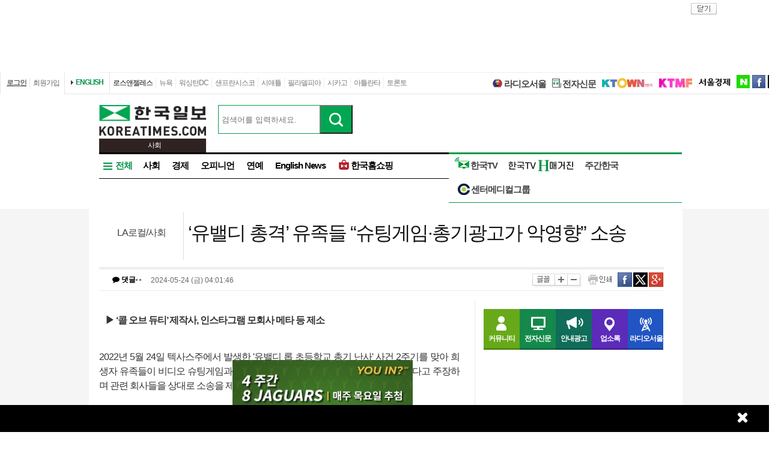

--- FILE ---
content_type: text/html; charset=UTF-8
request_url: http://www1.koreatimes.com/article/20240524/1515657
body_size: 159015
content:
<script>console.log("REMOTE_ADDR : 3.148.182.224");console.log("country code : US");</script><!doctype html>
<html lang="ko">
<!-- 45.58.10.90 -->
<head>
<meta http-equiv="X-UA-Compatible" content="IE=Edge, IE=11, IE=10, chrome=1">
<meta charset='UTF-8'>
<meta name='description' content="2022년 5월 24일 텍사스주에서 발생한 ‘유밸디 롭 초등학교 총기 난사’ 사건 2주기를 맞아 희생자 유족들이 비디오 슈팅게임과 총기 광고 등이 10대 총격범에게 악영향을 줬다고 주장하며 관련 회사들을 상대로 소송을 제기했다.24일 AP와 로이터 통신에 따르면 롭 초등학교 총격 희생자 19명의 유족은 슈팅게임 ‘콜 오브 듀티’ 제작사 액티비전 블리자드와 인스타그램 모회사 메타 플랫폼스, 범행에 사용된 돌격소총 제조사 대니얼 디펜스를 상대로 소송을 제기했다고 밝혔다.이들은 범행 당시 18세였던 범인이 가상의 총격 게임과 총기를 미화하는 홍보 콘텐츠 등에서 영향을 받았다고 주장했다.이들의 변호사인 조시 코스코프는 “이 회사들의 행위와 유밸디 총격 사건 사이에는 직접적인 관련이 있다”며 “머리가 셋인 이 괴물은 그(총격범)를 일부러 무기에 노출하고, 그가 무기를 문제 해결의 도구로 여기게 하고, 그것을 사용하도록 훈련했다”고 말했다.소장에 따르면 총격범은 15세 때부터 ‘콜 오브 듀티’의 여러 버전 게임을 했으며, 그중에는 그가 실제 롭 초등학교에서 사용했던 소총으로 연습할 수 있는 버전도 포함돼 있었다.유족 측은 게임 회사가 “가상이지만 무기가 모양, 느낌, 반동, 정확도 면에서 진짜 무기를 완벽하게 모방하도록 설계된 초현실적인 게임”을 만들어냈다고 주장했다.또 이들은 인스타그램이 총기 마케팅과 어린이들에게 유해한 콘텐츠를 금지하는 규정을 거의 집행하지 않고 있다면서 “대니얼 디펜스는 인스타그램에 전투의 스릴을 묘사하고 숭배하는 수백 개의 이미지를 게시하면서 불법적이고 살인적인 무기 사용을 찬양했다”고 지적했다.지난 2022년 5월 24일 오전 11시 33분에 18세의 총격범은 유밸디 롭 초등학교에 돌격소총 AR-15를 들고 들어와 교실에 있던 교사와 학생들에게 무차별 총격을 가했고, 현장에 있던 어린이 19명과 교사 2명이 숨졌다.당시 현장에는 경찰 등 법 집행기관에 소속된 요원 총 376명이 출동해 대응했지만, 총격이 시작된 이후 77분이 지나도록 총격범을 제압하지 못하고 우왕좌왕하다가 피해를 키운 것으로 조사됐다.이 사건의 희생자 19명의 유족은 지난 22일 변호사와 함께 기자회견을 열고 이 사건에 관련된 텍사스주 공공안전부 소속 경찰관들과 유밸디 교육구 소속 학교 경찰관 등 92명을 상대로 소송을 제기한다고 밝히기도 했다.유밸디에서는 이날 저녁 주민들이 모여 희생자들을 추모하는 집회를 열었다." id = "metaDescription" />
<meta name='keywords' content="한국일보, 미주 한국일보, 한국일보닷컴, koreatimes, koreatimes.com, news, newspaper, media, 신문, 뉴스, 보도, 속보, 한인, 구인, 구직, 안내광고, 커뮤니티 "/>
<title id='metaTitle'>‘유밸디 총격’ 유족들 “슈팅게임·총기광고가 악영향” 소송 - 미주 한국일보</title>
<meta property="og:url"    content="http://www1.koreatimes.com/article/20240524/1515657" />
<meta property="og:type"   content="news" />
<meta property="og:title"  content="‘유밸디 총격’ 유족들 “슈팅게임·총기광고가 악영향” 소송 - 미주 한국일보" />
<meta property="og:description" content="2022년 5월 24일 텍사스주에서 발생한 ‘유밸디 롭 초등학교 총기 난사’ 사건 2주기를 맞아 희생자 유족들이 비디오 슈팅게임과 총기 광고 등이 10대 총격범에게 악영향을 줬다고 주장하며 관련 회사들을 상대로 소송을 제기했다.24일 AP와 로이터 통신에 따르면 롭 초등학교 총격 희생자 19명의 유족은 슈팅게임 ‘콜 오브 듀티’ 제작사 액티비전 블리자드와 인스타그램 모회사 메타 플랫폼스, 범행에 사용된 돌격소총 제조사 대니얼 디펜스를 상대로 소송을 제기했다고 밝혔다.이들은 범행 당시 18세였던 범인이 가상의 총격 게임과 총기를 미화하는 홍보 콘텐츠 등에서 영향을 받았다고 주장했다.이들의 변호사인 조시 코스코프는 “이 회사들의 행위와 유밸디 총격 사건 사이에는 직접적인 관련이 있다”며 “머리가 셋인 이 괴물은 그(총격범)를 일부러 무기에 노출하고, 그가 무기를 문제 해결의 도구로 여기게 하고, 그것을 사용하도록 훈련했다”고 말했다.소장에 따르면 총격범은 15세 때부터 ‘콜 오브 듀티’의 여러 버전 게임을 했으며, 그중에는 그가 실제 롭 초등학교에서 사용했던 소총으로 연습할 수 있는 버전도 포함돼 있었다.유족 측은 게임 회사가 “가상이지만 무기가 모양, 느낌, 반동, 정확도 면에서 진짜 무기를 완벽하게 모방하도록 설계된 초현실적인 게임”을 만들어냈다고 주장했다.또 이들은 인스타그램이 총기 마케팅과 어린이들에게 유해한 콘텐츠를 금지하는 규정을 거의 집행하지 않고 있다면서 “대니얼 디펜스는 인스타그램에 전투의 스릴을 묘사하고 숭배하는 수백 개의 이미지를 게시하면서 불법적이고 살인적인 무기 사용을 찬양했다”고 지적했다.지난 2022년 5월 24일 오전 11시 33분에 18세의 총격범은 유밸디 롭 초등학교에 돌격소총 AR-15를 들고 들어와 교실에 있던 교사와 학생들에게 무차별 총격을 가했고, 현장에 있던 어린이 19명과 교사 2명이 숨졌다.당시 현장에는 경찰 등 법 집행기관에 소속된 요원 총 376명이 출동해 대응했지만, 총격이 시작된 이후 77분이 지나도록 총격범을 제압하지 못하고 우왕좌왕하다가 피해를 키운 것으로 조사됐다.이 사건의 희생자 19명의 유족은 지난 22일 변호사와 함께 기자회견을 열고 이 사건에 관련된 텍사스주 공공안전부 소속 경찰관들과 유밸디 교육구 소속 학교 경찰관 등 92명을 상대로 소송을 제기한다고 밝히기도 했다.유밸디에서는 이날 저녁 주민들이 모여 희생자들을 추모하는 집회를 열었다." />
<meta property="og:image"   content="http://image.koreatimes.com/photos/LosAngeles/tag_img.jpg" id = "metaImg"  />
<meta name="msvalidate.01" content="2DFDCD72385106D607079260296019D6" />
<link rel="canonical" href="http://www.koreatimes.com">
<link rel="shortcut icon" type="image/x-icon" href="http://img.koreatimes.com/2015/images/common/koreatimes_favicon.ico">
<link rel='stylesheet' type='text/css' href='http://img.koreatimes.com/2015/css/style.css?v=2026-02-035967'>
<link rel='stylesheet' type='text/css' href='http://img.koreatimes.com/2015/css/basic.css?v=2026-02-035967'>
<link rel='stylesheet' type='text/css' href='http://img.koreatimes.com/2015/css/contents.css?v=2026-02-035967'>
<link rel='stylesheet' type='text/css' href='http://img.koreatimes.com/2015/css/banner.css?v=2026-02-035967'>
<link href="http://service.koreatimes.com/css/comment_css.css?v=2026-02-035967" rel="stylesheet" type="text/css" />
<link href="//cdn-images.mailchimp.com/embedcode/classic-061523.css" rel="stylesheet" type="text/css" />
<script type='text/javascript' src='http://img.koreatimes.com/2015/js/jquery.min.js'></script>
<script type='text/javascript' src='http://img.koreatimes.com/2015/js/jquery-latest.min.js'></script>
<script type='text/javascript' src="http://img.koreatimes.com/2015/js/jquery-1.9.1.min.js"></script>
<script type='text/javascript' src='http://img.koreatimes.com/2015/js/jquery.cookie.js'></script>
<script src="https://www.youtube.com/iframe_api"></script>
<script type='text/javascript' src='http://img.koreatimes.com/2015/js/jquery.popupoverlay.js?v=2026-02-035967'></script>
<script type='text/javascript' src='http://img.koreatimes.com/2015/js/jquery.validate.js?v=2026-02-035967'></script>
<script type='text/javascript' src='http://img.koreatimes.com/2015/js/lightbox.min.js?v=2026-02-035967'></script>
<script type='text/javascript' src='http://img.koreatimes.com/2015/js/slick.min.new.js?v=2026-02-035967'></script>
<link rel='stylesheet' type='text/css' href='http://img.koreatimes.com/2015/css/slick.new.css?v=2026-02-035967'>
<script src='https://www.google.com/recaptcha/api.js'></script>
<script type='text/javascript' src='http://img.koreatimes.com/2015/js/article.js?v=2026-02-035967'></script>
<script type='text/javascript' src='http://img.koreatimes.com/2015/js/banner.js?v=2026-02-035967?v=3.4'></script>
<script type='text/javascript' src="http://img.koreatimes.com/2015/js/jquery.slides.min.js"></script>
<script type='text/javascript' src="http://img.koreatimes.com/2015/js/modernizr.js"></script>
<script type='text/javascript' src='http://img.koreatimes.com/2015/js/common.js?v=2026-02-035967'></script>
<script async src="https://securepubads.g.doubleclick.net/tag/js/gpt.js"></script>
<script type="text/javascript">
    if(typeof (history.pushState) == 'function'){
        var CatagoryURL = location.href;
        CatagoryURL = CatagoryURL.replace(/\?category=([0-9]+)/ig,"");
        history.pushState(null, null, CatagoryURL);
    }
</script>
<script>Array.prototype.slice.call(document.querySelectorAll('a'))
.filter(function (el){return el.href.match(/\/[0-9]+\?category/gi);})
.forEach(function (el){el.href = el.href.replace(/=?category.*/,"");});
</script>
<script>
window.googletag = window.googletag || {cmd: []};
  googletag.cmd.push(function() {
    
                    googletag.defineSlot('/19490865/fixed_bottom', [[1155, 45], [1135, 48], [1135, 70], [1155, 100], [1135, 78]], 'div-gpt-ad-1617834771604-0').addService(googletag.pubads());
                    googletag.defineSlot('/19490865/article_leaderboard', [[728, 90], [970, 250]], 'div-gpt-ad-1699939148378-0').addService(googletag.pubads());
                    googletag.defineSlot('/19490865/A_W1', [160, 600], 'div-gpt-ad-1642028732030-0').addService(googletag.pubads());
                    googletag.defineSlot('/19490865/A_W2', [160, 600], 'div-gpt-ad-1583530015993-0').addService(googletag.pubads());
                    googletag.defineSlot('/19490865/Hmagazine', [200, 323], 'div-gpt-ad-1715659835732-0').addService(googletag.pubads());
                    googletag.defineSlot('/19490865/MainWing_1', [160, 600], 'div-gpt-ad-1585411995846-0').addService(googletag.pubads());
                    googletag.defineSlot('/19490865/A_L2', [970, 250], 'div-gpt-ad-1699601104589-0').addService(googletag.pubads());
                    googletag.defineSlot('/19490865/A_S1', [300, 250], 'div-gpt-ad-1614209949410-0').addService(googletag.pubads());
                    googletag.defineSlot('/19490865/A_S2_new', [300, 250], 'div-gpt-ad-1632768275711-0').addService(googletag.pubads());
                    googletag.defineSlot('/19490865/A_T1', [240, 70], 'div-gpt-ad-1642028695896-0').addService(googletag.pubads());
                    googletag.defineSlot('/19490865/A_T2', [240, 70], 'div-gpt-ad-1642028708745-0').addService(googletag.pubads());    
                    googletag.defineSlot('/19490865/squarebox_banner', [[300, 250], [300, 600]], 'div-gpt-ad-1624911673337-0').addService(googletag.pubads());
                    googletag.defineSlot('/19490865/article_leaderboard', [[728, 90], [970, 250]], 'div-gpt-ad-1617834690450-0').addService(googletag.pubads());
                    googletag.defineSlot('/19490865/article_leaderboard', [[970, 250], [728, 90]], 'div-gpt-ad-1583883952124-0').addService(googletag.pubads());                
                    googletag.defineSlot('/19490865/mobile_02', [300, 250], 'div-gpt-ad-1588961278375-0').addService(googletag.pubads());
                    googletag.defineSlot('/19490865/Mobile_01', [320, 50], 'div-gpt-ad-1648842805169-0').addService(googletag.pubads());
                    googletag.defineSlot('/19490865/mobile_03', [300, 250], 'div-gpt-ad-1606012543343-0').addService(googletag.pubads());
                    //googletag.defineSlot('/19490865/A_C1', [300, 250], 'div-gpt-ad-1647537398730-0').addService(googletag.pubads());
                    googletag.defineSlot('/19490865/S_W1', [160, 600], 'div-gpt-ad-1590707352179-0').addService(googletag.pubads());
                    //googletag.defineSlot('/19490865/S_W2', [160, 600], 'div-gpt-ad-1590707369714-0').addService(googletag.pubads());
                    googletag.defineSlot('/19490865/S_W2', [160, 600], 'div-gpt-ad-1634851423268-0').addService(googletag.pubads());
                    
	googletag.pubads().enableSingleRequest();
	googletag.enableServices();
  });
</script>
	        
</head>
<body class='sub article wide'>
<div id="google-anno-sa">
</div>
<div class='wrap'>
<!--bn_728x90_1-->
<div class='bn_728x90_1'><!-- /19490865/article_leaderboard_231114 -->
<div id='div-gpt-ad-1699939148378-0' style='min-width: 728px; min-height: 90px;'>
  <script>
    googletag.cmd.push(function() { googletag.display('div-gpt-ad-1699939148378-0'); });
  </script>
</div><a class='bn_728x90_1_close'>close</a></div>
<!--//bn_728x90_1-->
<!--header-->
<div class='header'>
    <!--top navi bar -->
    <div class='tnb'>
        <div class='tnb_mn'>
            <ul class='member'>
                <li class='login'><a class='login_btn'>로그인</a></li><li class='join'><a class='join_btn'>회원가입</a></li>
            </ul>
          <div class='kt_us'><a href='http://www.koreatimesus.com/' target='_blank'>ENGLISH</a></div>
            <ul class='branch'>
                <li class='hover'><a href='http://la.koreatimes.com/'>로스앤젤레스</a></li>
                <li><a href='http://ny.koreatimes.com/'>뉴욕</a></li>
                <li><a href='http://dc.koreatimes.com/'>워싱턴DC</a></li>
                <li><a href='http://sf.koreatimes.com/'>샌프란시스코</a></li>
                <li><a href='http://seattle.koreatimes.com/'>시애틀</a></li>
                <li><a href='http://www.koreatimesphila.com/' target='_blank'>필라델피아</a></li>
                <li><a href='http://www.chicagokoreatimes.com/' target='_blank'>시카고</a></li>
                <li><a href='http://www.higoodday.com/' target='_blank'>아틀란타</a></li>
                <li><a href='http://www.koreatimes.net/' target='_blank'>토론토</a></li>
            </ul>
            <ul class='etc'>
                
                <li class='sul'><a href="http://www.radioseoul1650.com/" target="newtab"><span id="ico_rdseoul"></span>라디오서울</a></li>
                <li class='sul'><a href="http://epaper.koreatimes.com/" target="newtab"><span id="ico_enews"></span>전자신문</a></li>
                <li class='sul'><a href='https://www.ktown1st.com/' target='_blank'><img src='http://img.koreatimes.com/2015/images/common/family_ktown1st.png' alt='Ktown1st' /></a></li>
                <li class='ktmf'><a href='http://ktmf.koreatimes.com/' target='_blank'><img src='https://img.koreatimes.com/2015/images/ktmf.gif' alt='KTMF' /></a></li>
                <li class='sul'><a href='http://www.sedaily.com' target='_blank'><img src='http://img.koreatimes.com/2015/images/common/family_seoul.png' alt='서울경제' /></a></li>
                <li class='naver'><a href='https://newsstand.naver.com/814' target='_blank'>naver</a></li>
				<li class='fab'><a href='https://www.facebook.com/koreatimes' target='_blank'>facebook</a></li>
                <li class='twit'><a href='https://twitter.com/koreatimes' target='_blank'>twitter</a></li>
            </ul>
        </div>    
    </div>    <!--//top navi bar --> 
    
    <div class='top new_top'> <!--//섹션.다른지사에서는 new_top 클래스가 붙음-->
        <h1 id='logo'>
			<a href='http://www1.koreatimes.com' target='_self'><img class='logo_top' src='http://img.koreatimes.com/2015/images/common/ktlogo.png' alt='한국일보' /></a>
			
                <div class="branch_section">
                    <strong></strong>
                    <span>사회</span>
                </div>
		</h1>
		<form method="GET" action="/search_article" id="total_search" target="_self">
			<div class="new_sch_bar">
                <input type="hidden" name="cate" value="">
				<input type="text" name="keyword" value="" class="input_sch" maxlength="30" placeholder="검색어를 입력하세요.">
				<input type="submit" style="background: url(http://img.koreatimes.com/search/btn_sch.gif) center center;font-size: 0px; width: 55px; height: 48px; cursor: pointer;" value="검색" class="btn_sch">
			</div>
		</form>
        <div class='bn_240x70'>
            <div class='bn_240x70_1'>
                                    <!-- /19490865/A_T1 -->
<div id='div-gpt-ad-1642028695896-0' style='min-width: 240px; min-height: 70px;'>
  <script>
    googletag.cmd.push(function() { googletag.display('div-gpt-ad-1642028695896-0'); });
  </script>
</div>
                               </div>
                               <div class='bn_240x70_2'>
                                    <!-- /19490865/A_T2 -->
<div id='div-gpt-ad-1642028708745-0' style='min-width: 240px; min-height: 70px;'>
  <script>
    googletag.cmd.push(function() { googletag.display('div-gpt-ad-1642028708745-0'); });
  </script>
</div>
                               </div>
        </div>
    </div>
    
    <!--gnb-->
    <div class='gnb'>
        <!--네비게이션 bar LA -->
        <div class='navigation la_gnb'>
            <ul class='gnb_news'>
                <li class='btn_all hover' id='gnb_all'>전체</li>
                <li class='mn_gnbN' id='gnb_soci'><a href='http://www1.koreatimes.com/section/101'>사회</a></li>
                <li class='mn_gnbN' id='gnb_eco'><a href='http://www1.koreatimes.com/section/102'>경제</a></li>
			    <li class='mn_gnbN' ><a href='http://www1.koreatimes.com/opinion'>오피니언</a></li>
			    <li class='mn_gnbN' ><a href='http://www1.koreatimes.com/section/109'>연예</a></li>
				<!--<li class='mn_gnbN' id='gnb_issue'><a href='http://www1.koreatimes.com/issue'>핫이슈</a></li>-->
                <li class='mn_gnbN' id='gnb_ktlocal'><a href='http://www1.koreatimes.com/section/102/250'>English News</a></li>
				<li class='mn_gnbN' id='gnb_shopping'><a href='https://shop.koreatimes.com/' target='_blank'>
					<span id='ico_hkshopping'></span>한국홈쇼핑</a>
				</li>
            </ul>
			
			
            <ul class='gnb_hktv' >
				<li class='mn_gnbN' id='gnb_hktv'><a href='http://www.tvhankook.com/' target='newtab'>
                    <span id='ico_hktv'></span>한국TV</a>
                </li>
                <li class="radioseoul_nav"><a href='http://www.radioseoul1650.com/' target='newtab'><span id='ico_rdseoul'></span>라디오서울</a></li>
                <!--<li><a href='https://www.tvhankook.com/onair/?m_seq=21&s_seq=31&s_type=B&schid=90549763' target='tvhankook'>
                        <span id='ico_radio'></span>보이는 라디오</a></li>-->
                <!--<li><a href='https://www.tvhankook.com/' target='tvhankook'>
                    <span id='ico_tv'></span>TV/VOD 보러가기</a>
                </li>-->
                <li><a href='https://online.anyflip.com/nqmlb/pcqd/mobile/index.html' target="_blank">
                <img src="http://img.koreatimes.com/2015/images/hktv_hmagazine_logo.png" class="h_magazines" alt="H매거진" /></a></li>
                <li><a href='http://img.koreatimes.com/pdf/weeklyh.pdf' target="_blank">주간한국</a></li>
                <li><a href='http://www1.koreatimes.com/section/102/263' target="_blank">
                    <span id='ico_center'></span>센터메디컬그룹</a></li>
            </ul>	

            
			<!--<ul class="gnb_townads">
                <li class="townads_box town_news_box">
                    <a href='http://www1.koreatimes.com/town_news' class="towndas_tit" style="display: block;color: darkgreen;">
                        타운광고 & 뉴스
                    </a>
                </li>
            </ul>-->
			
			<!-- h magazine hidden
			<div style="position: absolute; top: -7px; margin-right: -158px; overflow: hidden; right: 0;">
				<a href="http://www.weeklyh.com/" target="_blank"><img src="http://img.koreatimes.com/banner/files/t2/hmagazine_gif_ver(3).gif" border="0" alt="h magazine" width="149" height="50"></a>
			</div> -->
        </div>
        <!--//네비게이션 bar-->
        
        
        <!--네비on_뉴스 전체메뉴-->
        <div class='gnbN_all gnbCon allLA' id='gnb_allCon' style='display:none'>
            <div class='mnNews' style='border:0'>
                <h2><a href='http://www1.koreatimes.com/section/101'>사회</a></h2>
                <ul class='mn_subN' style='min-height:245px;'>
                    <li><a href='http://www1.koreatimes.com/section/101/201'>LA로컬/사회</a></li>
                    <li><a href='http://www1.koreatimes.com/section/101/202'>내셔널</a></li>
                    <li><a href='http://www1.koreatimes.com/section/101/203'>LA 인근지역</a></li>
                    <li><a href='http://www1.koreatimes.com/section/101/204'>사건/사고</a></li>
                    <li><a href='http://www1.koreatimes.com/section/101/205'>이민뉴스</a></li>
                    <li><a href='http://www1.koreatimes.com/section/101/206'>사람/사람들</a></li>
                    <li><a href='http://www1.koreatimes.com/section/101/207'>특약뉴스</a></li>
                    <li><a href='http://www1.koreatimes.com/section/101/208'>사고</a></li>
                    <li><a href='http://www1.koreatimes.com/section/101/209'>스테이트/로컬</a></li>
                    <li><a href='http://www1.koreatimes.com/section/101/210'>삶과 추억</a></li>
                </ul>
            </div>
            
            <div class='mnNews'>
                <h2><a href='http://www1.koreatimes.com/section/102'>경제</a></h2>
                <ul class='mn_subN' style='min-height:245px;'>
                    <li><a href='http://www1.koreatimes.com/section/102/211'>경제일반</a></li>
                    <li><a href='http://www1.koreatimes.com/section/102/212'>금융/증권</a></li>
                    <li><a href='http://www1.koreatimes.com/section/102/213'>생활경제</a></li>
                    <li><a href='http://www1.koreatimes.com/section/102/214'>마켓</a></li>
                    <li><a href='http://www1.koreatimes.com/section/102/215'>자동차</a></li>
                    <li><a href='http://www1.koreatimes.com/section/102/216'>소비자정보</a></li>
                    <li><a href='http://www1.koreatimes.com/section/102/217'>타운비지니스</a></li>
                    <li><a href='http://www1.koreatimes.com/section/102/219'>경제와 사람들</a></li>
                    <li><a href='http://www1.koreatimes.com/section/102/220'>경제칼럼</a></li>
                    <li><a href='http://www1.koreatimes.com/section/102/218'>기업</a></li>
                </ul>
            </div>

            <div class='mnNews'>
                <h2><a href='http://www1.koreatimes.com/section/103'>스포츠</a></h2>
                <ul class='mn_subN' style='min-height:245px;'>
                    <li><a href='http://www1.koreatimes.com/section/103/221'>스포츠종합</a></li>
                    <li><a href='http://www1.koreatimes.com/section/103/222'>야구</a></li>
                    <li><a href='http://www1.koreatimes.com/section/103/223'>농구</a></li>
                    <li><a href='http://www1.koreatimes.com/section/103/224'>골프</a></li>
                    <li><a href='http://www1.koreatimes.com/section/103/225'>풋볼</a></li>
                    <li><a href='http://www1.koreatimes.com/section/103/226'>축구</a></li>
                    <li><a href='http://www1.koreatimes.com/section/103/227'>테니스</a></li>
                    <li><a href='http://www1.koreatimes.com/section/103/228'>TV스포츠</a></li>
                    <li><a href='http://www1.koreatimes.com/section/103/229'>골프레슨</a></li>
                    <!--<li><a href='http://www1.koreatimes.com/rio'>RIO2016</a></li>-->
                </ul>
            </div>

            
            
            
            <div class='mnNews'>
                <h2><a href='http://www1.koreatimes.com/section/108'>부동산</a></h2>
                <ul class='mn_subN' style='height:90px;'>
                    <li><a href='http://www1.koreatimes.com/section/108/256'>부동산 일반</a></li>
                    <li><a href='http://www1.koreatimes.com/section/108/257'>부동산 매매</a></li>
                    <li><a href='http://www1.koreatimes.com/section/108/258'>부동산 경기 전망</a></li>
                    <li><a href='http://www1.koreatimes.com/section/108/259'>부동산 칼럼</a></li>
                </ul>

                <h2><a href='http://www1.koreatimes.com/section/105'>교육</a></h2>
                <ul class='mn_subN' style='height:110px;'>
                    <li><a href='http://www1.koreatimes.com/section/105/241'>교육일반</a></li>
                    <li><a href='http://www1.koreatimes.com/section/105/242'>SAT/ACT</a></li>
                    <li><a href='http://www1.koreatimes.com/section/105/243'>대입전략</a></li>
                    <li><a href='http://www1.koreatimes.com/section/105/244'>과외활동</a></li>
                    <li><a href='http://www1.koreatimes.com/section/105/245'>교육칼럼</a></li>
                </ul>
            </div>

            
            <div class='mnNews'>

                <h2><a href='http://www1.koreatimes.com/section/106'>건강</a></h2>
                <ul class='mn_subN' style='height:67px;'>
                    <li><a href='http://www1.koreatimes.com/section/106/246'>건강일반</a></li>
                    <li><a href='http://www1.koreatimes.com/section/106/247'>예방과 치료</a></li>
                    <li><a href='http://www1.koreatimes.com/section/106/248'>건강칼럼</a></li>
                </ul>

                <h2><a href='http://www1.koreatimes.com/section/104'>라이프</a></h2>
                <ul class='mn_subN' style='height:67px;'>
                    <li><a href='http://www1.koreatimes.com/section/104/236'>생활전반</a></li>
                    <li><a href='http://www1.koreatimes.com/section/104/237'>요리</a></li>
                    <li><a href='http://www1.koreatimes.com/section/104/238'>스타일/여성</a></li>
                </ul>

                <h2><a href='http://www1.koreatimes.com/section/107'>위켄드</a></h2>
                <ul class='mn_subN' style='height:45px;'>
                    <li><a href='http://www1.koreatimes.com/section/107/251'>여행/레저</a></li>
                    <li><a href='http://www1.koreatimes.com/section/107/252'>영화</a></li>
                </ul>
            </div>

            <div class='mnNews' style='padding-left:15px'>
                <h2><a href='http://www1.koreatimes.com/section/110'>문화</a></h2>
                <h2><a href='http://www1.koreatimes.com/section/111'>종교</a></h2>
                <h2><a href='http://www1.koreatimes.com/section/109'>연예</a></h2>
                <!--<h2><a href='http://www1.koreatimes.com/expert'>전문가 칼럼</a></h2>-->
                <!--<h2><a href='http://www1.koreatimes.com/issue/'>핫이슈</a></h2>-->
                <h2><a href='http://www1.koreatimes.com/photonews/'>포토뉴스</a></h2>
                <h2><a href='http://www1.koreatimes.com/section/113/412' target='_blank'>H 매거진</a></h2>
            </div>
            
            <div class='mnNews'>
                <h2><a href='http://www1.koreatimes.com/opinion'>오피니언</a></h2>
                <ul class='mn_subN fl_l opi'>
                    <li><a href='http://www1.koreatimes.com/section/113/276'>사설</a></li>
                    <!--<li><a href='http://www1.koreatimes.com/section/113/280'>이철칼럼</a></li>-->
                    <li><a href='http://www1.koreatimes.com/section/113/282'>옥세철의 인사이드</a></li>
                    <li><a href='http://www1.koreatimes.com/section/113/283'>민경훈의 논단</a></li>
                    <li><a href='http://www1.koreatimes.com/section/113/277'>이런이야기저런이야기</a></li>
                    <!--<li><a href='http://www1.koreatimes.com/section/113/281'>주말산책</a></li>-->
                    <li><a href='http://www1.koreatimes.com/section/113/284'>권정희의 세상읽기</a></li>
					<li><a href='http://www1.koreatimes.com/section/113/377'>정숙희의 시선</a></li>
                    <li><a href='http://www1.koreatimes.com/section/113/285'>기자의 눈</a></li>
                    <li><a href='http://www1.koreatimes.com/section/113/287'>이 아침의 시</a></li>
                    <li><a href='http://www1.koreatimes.com/section/113/286'>박록의 오늘과 내일</a></li>
                    <li><a href='http://www1.koreatimes.com/section/113/288'>시론</a></li>
                    <li><a href='http://www1.koreatimes.com/section/113/289'>삶과 생각</a></li>
                    <li><a href='http://www1.koreatimes.com/section/113/378'>안상호의 사람과 사람사이</a></li>
                </ul>
            </div>
            
            <div class='mnNews' style='border: 0;'>
                <h2 class='h2'>O</h2>
                <ul class='mn_subN fl_l opi'>
                    <li><a href='http://www1.koreatimes.com/section/113/295'>조윤성의 하프타임</a></li>
                    <li><a href='http://www1.koreatimes.com/section/113/290'>발언대</a></li>
                    <li><a href='http://www1.koreatimes.com/section/113/291'>젊은시각2030</a></li>
                    <li><a href='http://www1.koreatimes.com/section/113/292'>데스크의 창</a></li>
                    <li><a href='http://www1.koreatimes.com/section/113/296'>취재수첩</a></li>
                    <li><a href='http://www1.koreatimes.com/section/113/297'>문화와 삶</a></li>
                    <li><a href='http://www1.koreatimes.com/section/113/293'>전망대</a></li>
                    <li><a href='http://www1.koreatimes.com/section/113/294'>주말에세이</a></li>
                    <li><a href='http://www1.koreatimes.com/section/113/278'>뉴스의 현장</a></li>
                    <li><a href='http://www1.koreatimes.com/section/113/279'>나의의견</a></li>
                    <li><a href='http://www1.koreatimes.com/section/113/298'>시사만평</a></li>
                    <li><a href='http://www1.koreatimes.com/section/113/299'>기타</a></li>
                </ul>
            </div>
            
            
        
            
            <hr class='clear' />
            <a class='gnb_close'>close</a>
        </div>
        <!--//네비on_뉴스 전체메뉴-->
        
        
        <!--네비on_섹션사회-->
        <div class='gnbN_sec gnbCon' id='gnb_sociCon'>
    <ul class='mn_subN'>
		<li><a href='http://www.koreatimes.com/section/101/201'>LA로컬/사회</a></li>
        <li><a href='http://www.koreatimes.com/section/101/202'>내셔널</a></li>
        <li><a href='http://www.koreatimes.com/section/101/203'>LA 인근지역</a></li>
        <li><a href='http://www.koreatimes.com/section/101/204'>사건/사고</a></li>
        <li><a href='http://www.koreatimes.com/section/101/205'>이민뉴스</a></li>
        <li><a href='http://www.koreatimes.com/section/101/206'>사람/사람들</a></li>
        <li><a href='http://www.koreatimes.com/section/101/207'>특약뉴스</a></li>
        <li><a href='http://www.koreatimes.com/section/101/208'>사고</a></li>
        <li><a href='http://www.koreatimes.com/section/101/209'>스테이트/로컬</a></li>
        <li><a href='http://www.koreatimes.com/section/101/210'>삶과 추억</a></li>
    </ul>
    <div class='pNews'>
        <a href='http://www.koreatimes.com/article/20260202/1599623'><img src='http://mimg.koreatimes.com/226/135/manage/la/images/section_101/1770102880_section_101_image_0.jpg' alt='news image' /></a>
        <h4><a href='http://www.koreatimes.com/article/20260202/1599623'>선천적 복수국적 헌법소원 ‘재시동’ 건다</a></h4>
    </div>
    <ul class='nList'>
        <li><a href='/article/20260202/1599623'>선천적 복수국적 헌법소원 ‘재시동’ 건다</a></li><li><a href='/article/20260202/1599622'>LA 카운티 ‘홍역 비상’ LAX·디즈니랜드 확진자</a></li><li><a href='/article/20260202/1599621'>“LA를 더욱 깨끗하게”… 클린정책 강조</a></li><li><a href='/article/20260202/1599620'>검찰, ‘서부지법 난동 배후’ 지목된 전광훈 목사 구속기소</a></li><li><a href='/article/20260202/1599619'>미네소타 총격 이민요원들 신원 공개</a></li><li><a href='/article/20260202/1599618'>2월은 스포츠 ‘빅 이벤트’의 달</a></li>
    </ul>
    <hr class='clear' />
	<a class='gnb_close'>close</a>
</div>
<!--//네비on_섹션사회-->


<!--네비on_섹션경제-->
<div class='gnbN_sec gnbCon' id='gnb_ecoCon'>
    <ul class='mn_subN'>
		<li><a href='http://www.koreatimes.com/section/102/211'>경제일반</a></li>
        <li><a href='http://www.koreatimes.com/section/102/212'>금융/증권</a></li>
        <li><a href='http://www.koreatimes.com/section/102/213'>생활경제</a></li>
        <li><a href='http://www.koreatimes.com/section/102/214'>마켓</a></li>
        <li><a href='http://www.koreatimes.com/section/102/215'>자동차</a></li>
        <li><a href='http://www.koreatimes.com/section/102/216'>소비자정보</a></li>
        <li><a href='http://www.koreatimes.com/section/102/217'>타운비지니스</a></li>
        <li><a href='http://www.koreatimes.com/section/102/218'>기업</a></li>
        <li><a href='http://www.koreatimes.com/section/102/219'>경제와 사람들</a></li>
        <li><a href='http://www.koreatimes.com/section/102/220'>경제칼럼</a></li>
    </ul>
    <div class='pNews'>
         <a href='http://www.koreatimes.com/article/20260202/1599578'><img src='http://mimg.koreatimes.com/226/135/manage/la/images/section_102/1770083179_section_102_image_0.jpg' alt='news image' /></a>
        <h4><a href='http://www.koreatimes.com/article/20260202/1599578'>“주택경매 1,000여건 쏟아진다”</a></h4>
    </div>
    <ul class='nList'>
        <li><a href='/article/20260202/1599602'>“오픈AI, 엔비디아 칩 성능 불만에 대체품 모색”…올트먼은 부인</a></li><li><a href='/article/20260202/1599578'>“주택경매 1,000여건 쏟아진다”</a></li><li><a href='/article/20260202/1599576'>[2026년 세금보고 세미나] 개인과 비즈니스 보고·절세 혜택 무료… 세금보고 웨비나·전국 중계</a></li><li><a href='/article/20260202/1599575'>비트코인, 8만달러선까지 붕괴</a></li><li><a href='/article/20260202/1599573'>강달러·엔저 ‘이중 펀치’… 환율 10개월래 최대 상승</a></li><li><a href='/article/20260202/1599572'>옥타LA, 새해 첫 이사회·총회 개최</a></li>
    </ul>
    <hr class='clear' />
	<a class='gnb_close'>close</a>
</div>
<!--//네비on_섹션경제-->


<!--네비on_섹션스포츠-->
<div class='gnbN_sec gnbCon' id='gnb_sportsCon'>
    <ul class='mn_subN'>
		<li><a href='http://www.koreatimes.com/section/103/221'>스포츠종합</a></li>
        <li><a href='http://www.koreatimes.com/section/103/222'>야구</a></li>
        <li><a href='http://www.koreatimes.com/section/103/223'>농구</a></li>
        <li><a href='http://www.koreatimes.com/section/103/224'>골프</a></li>
        <li><a href='http://www.koreatimes.com/section/103/225'>풋볼</a></li>
        <li><a href='http://www.koreatimes.com/section/103/226'>축구</a></li>
        <li><a href='http://www.koreatimes.com/section/103/227'>테니스</a></li>
        <li><a href='http://www.koreatimes.com/section/103/228'>TV스포츠</a></li>
        <li><a href='http://www.koreatimes.com/section/103/229'>골프레슨</a></li>
        <!--<li><a href='http://www.koreatimes.com/rio'>RIO2016</a></li>-->
    </ul>
    <div class='pNews'>
         <a href='http://www.koreatimes.com/article/20260202/1599597'><img src='http://mimg.koreatimes.com/226/135/manage/la/images/section_103/1770090596_section_103_image_0.jpg' alt='news image' /></a>
        <h4><a href='http://www.koreatimes.com/article/20260202/1599597'>김시우, PGA 투어 파머스 인슈어런스오픈 공동 2위</a></h4>
    </div>
    <ul class='nList'>
        <li><a href='/article/20260202/1599597'>김시우, PGA 투어 파머스 인슈어런스오픈 공동 2위</a></li><li><a href='/article/20260202/1599580'>이강인 복귀한 PSG, 스트라스부르 꺾고 선두 도약</a></li><li><a href='/article/20260202/1599579'>‘킹’ 제임스, 22년 연속 올스타 선정</a></li><li><a href='/article/20260202/1599562'>2025년 MLB 평균 연봉 역대 최고  472만 달러대…상승폭 계속 감소</a></li><li><a href='/article/20260202/1599517'>‘기성용 vs 성폭행 주장 후배’ 끝나지 않은 싸움… 1억 배상 불복→손배소 2심 ‘3월 열린다’</a></li><li><a href='/article/20260202/1599516'>“나 경기 안 뛰어” 호날두 끝내 폭발했다 “사우디 국부펀드에 반기”… 알 나스르 ‘항명 사태’ 일파만파</a></li>
    </ul>
    <hr class='clear' />
	<a class='gnb_close'>close</a>
</div>
<!--//네비on_섹션스포츠-->

<!--네비on_섹션라이프-->
<div class='gnbN_sec gnbCon' id='gnb_lifeCon'>
    <ul class='mn_subN'>
		
		<li><a href='http://www.koreatimes.com/section/104/236'>생활전반</a></li>
        <li><a href='http://www.koreatimes.com/section/104/237'>요리</a></li>
        <li><a href='http://www.koreatimes.com/section/104/238'>스타일/여성</a></li>
		
    </ul>
    <div class='pNews'>
         <a href='http://www.koreatimes.com/article/20260127/1598792'><img src='http://mimg.koreatimes.com/226/135/manage/la/images/section_104/1769562153_section_104_image_0.jpg' alt='news image' /></a>
        <h4><a href='http://www.koreatimes.com/article/20260127/1598792'>‘두쫀쿠 열풍’의 명과 암… 이름도, 레시피도 ‘주인’이 없다</a></h4>
    </div>
    <ul class='nList'>
        <li><a href='/article/20260127/1598792'>‘두쫀쿠 열풍’의 명과 암… 이름도, 레시피도 ‘주인’이 없다</a></li><li><a href='/article/20260127/1598767'>슬기로운시니어생활 48회</a></li><li><a href='/article/20260120/1597855'>‘동남아 음식’은 거기서 거기? 건축학도가 그려내는 태국 현지의 맛</a></li><li><a href='/article/20260114/1597069'>슬기로운시니어생활 47회</a></li><li><a href='/article/20260113/1596930'>응시의 변천사… 디지털 시대의 인물화</a></li><li><a href='/article/20260113/1596929'>여섯 빛깔의 변주, 하나의 울림이 되다</a></li>
    </ul>
    <hr class='clear' />
	<a class='gnb_close'>close</a>
</div>
<!--//네비on_섹션라이프-->

<!--네비on_섹션교육-->
<div class='gnbN_sec gnbCon' id='gnb_eduCon'>
    <ul class='mn_subN'>
		
		<li><a href='http://www.koreatimes.com/section/105/241'>교육일반</a></li>
        <li><a href='http://www.koreatimes.com/section/105/242'>SAT/ACT</a></li>
        <li><a href='http://www.koreatimes.com/section/105/243'>대입전략</a></li>
        <li><a href='http://www.koreatimes.com/section/105/244'>과외활동</a></li>
        <li><a href='http://www.koreatimes.com/section/105/245'>교육칼럼</a></li>
		
    </ul>
    <div class='pNews'>
         <a href='http://www.koreatimes.com/article/20260201/1599427'><img src='http://mimg.koreatimes.com/226/135/manage/la/images/section_105/1770006577_section_105_image_0.jpg' alt='news image' /></a>
        <h4><a href='http://www.koreatimes.com/article/20260201/1599427'>대학 입시에 도움되는 AP… 학교에서 제공 안 한다면?</a></h4>
    </div>
    <ul class='nList'>
        <li><a href='/article/20260201/1599427'>대학 입시에 도움되는 AP… 학교에서 제공 안 한다면?</a></li><li><a href='/article/20260201/1599426'>SAT 응시율 여전히 높아… ACT 재정비로 추격</a></li><li><a href='/article/20260201/1599425'>미국교육의 현주소</a></li><li><a href='/article/20260201/1599424'>탑 대학들, 인종 대신 경제적 다양성으로 길 찾는다</a></li><li><a href='/article/20260201/1599423'>인문학 vs 사회과학 - 진로를 탐색하는 두 개의 렌즈</a></li><li><a href='/article/20260201/1599422'>“재정보조의 두가지 문제”</a></li>
    </ul>
    <hr class='clear' />
	<a class='gnb_close'>close</a>
</div>
<!--//네비on_섹션교육-->

<!--네비on_섹션건강-->
<div class='gnbN_sec gnbCon' id='gnb_healthCon'>
    <ul class='mn_subN'>
		
		<li><a href='http://www.koreatimes.com/section/106/246'>건강일반</a></li>
        <li><a href='http://www.koreatimes.com/section/106/247'>예방과 치료</a></li>
        <li><a href='http://www.koreatimes.com/section/106/248'>건강칼럼</a></li>
		
    </ul>
    <div class='pNews'>
         <a href='http://www.koreatimes.com/article/20260126/1598613'><img src='http://mimg.koreatimes.com/226/135/manage/la/images/section_106/1769481178_section_106_image_0.jpg' alt='news image' /></a>
        <h4><a href='http://www.koreatimes.com/article/20260126/1598613'>‘침묵의 장기’ 간, 통증 있으면 늦다… 새해 술자리 ‘경고등’</a></h4>
    </div>
    <ul class='nList'>
        <li><a href='/article/20260126/1598613'>‘침묵의 장기’ 간, 통증 있으면 늦다… 새해 술자리 ‘경고등’</a></li><li><a href='/article/20260126/1598612'>“팔이 안 올라가네”… 남이 들어주니 올라가면 오십견 아닌 ‘회전근개 파열’</a></li><li><a href='/article/20260119/1597665'>국밥집도 판다는 ‘두쫀쿠’ 잘못 먹었다간… 전문의 경고</a></li><li><a href='/article/20260119/1597664'>거울 볼 때마다 신경쓰이던 ‘귓불’ 주름… 뇌혈관손상 신호일 수도</a></li><li><a href='/article/20260112/1596756'>갑자기 쥐어짜는 듯한 복통·설사·혈변… ‘허혈성 대장염’</a></li><li><a href='/article/20260112/1596754'>손아귀 힘 약할수록 당뇨병 발생 위험 높다</a></li>
    </ul>
    <hr class='clear' />
	<a class='gnb_close'>close</a>
</div>
<!--//네비on_섹션건강-->

<!--네비on_섹션위켄드-->
<div class='gnbN_sec gnbCon' id='gnb_weekendCon'>
    <ul class='mn_subN'>
		
		<li><a href='http://www.koreatimes.com/section/107/251'>여행/레저</a></li>
        <li><a href='http://www.koreatimes.com/section/107/252'>영화</a></li>
		
    </ul>
    <div class='pNews'>
         <a href='http://www.koreatimes.com/article/20260122/1598212'><img src='http://mimg.koreatimes.com/226/135/manage/la/images/section_107/1769138760_section_107_image_0.jpg' alt='news image' /></a>
        <h4><a href='http://www.koreatimes.com/article/20260122/1598212'>[주말 뭐 볼까 OTT] ‘스타트랙 60주년, 다시 학교로 돌아가다’</a></h4>
    </div>
    <ul class='nList'>
        <li><a href='/article/20260129/1599154'>[한국일보 창간 57주년 기획] ‘죽기 전에 꼭 한번 걸어야 할 길’… 산티아고를 가다</a></li><li><a href='/article/20260129/1599153'>[새 영화] ‘사무치게 아름답고 사색적이며 비감한 러브 스토리’</a></li><li><a href='/article/20260129/1599152'>독재정부 하의 관료체제를 비판하고 인간성을 고찰</a></li><li><a href='/article/20260122/1598213'>평일 낮에도 북적, 동해에 인파 몰리는 8가지‘맛있는’이유</a></li><li><a href='/article/20260122/1598212'>[주말 뭐 볼까 OTT] ‘스타트랙 60주년, 다시 학교로 돌아가다’</a></li><li><a href='/article/20260122/1598211'>지옥과 천국을 잇는 다리 … ‘추락과 구원의 경계’</a></li>
    </ul>
    <hr class='clear' />
	<a class='gnb_close'>close</a>
</div>
<!--//네비on_섹션위켄드-->

<!--네비on_섹션부동산-->
<div class='gnbN_sec gnbCon' id='gnb_estCon'>
    <ul class='mn_subN'>
		
		<li><a href='http://www.koreatimes.com/section/108/256'>부동산 일반</a></li>
        <li><a href='http://www.koreatimes.com/section/108/257'>부동산 매매</a></li>
        <li><a href='http://www.koreatimes.com/section/108/258'>부동산 경기 전망</a></li>
        <li><a href='http://www.koreatimes.com/section/108/259'>부동산 칼럼</a></li>
		
    </ul>
    <div class='pNews'>
         <a href='http://www.koreatimes.com/article/20260128/1598953'><img src='http://mimg.koreatimes.com/226/135/manage/la/images/section_108/1769647301_section_108_image_0.jpg' alt='news image' /></a>
        <h4><a href='http://www.koreatimes.com/article/20260128/1598953'>“주택시장 점진적 회복 진입”… 전문가 올해 전망</a></h4>
    </div>
    <ul class='nList'>
        <li><a href='/article/20260128/1598953'>“주택시장 점진적 회복 진입”… 전문가 올해 전망</a></li><li><a href='/article/20260128/1598951'>“여생 편히 보내고 싶은데”… 부머 바이어 사로잡는 요소는</a></li><li><a href='/article/20260128/1598948'>주목받는 풀러튼 부동산 시장</a></li><li><a href='/article/20260128/1598946'>Dream For All, 모두에게 좋은 프로그램일까</a></li><li><a href='/article/20260121/1598013'>올해 상업용 부동산 시장 “점진적 회복 기대”</a></li><li><a href='/article/20260121/1598012'>큰 집 살아야 좋다?… 작은 아파트도 얼마든지 행복</a></li>
    </ul>
    <hr class='clear' />
	<a class='gnb_close'>close</a>
</div>
<!--//네비on_섹션부동산-->

<!--네비on_섹션연예-->
<div class='gnbN_sec gnbCon' id='gnb_enterCon'>
    <ul class='mn_subN'>
		<li><a href='http://www.koreatimes.com/section/109/261'>연예세상</a></li>
    </ul>
    <div class='pNews'>
         <a href='http://www.koreatimes.com/article/20260202/1599465'><img src='http://mimg.koreatimes.com/226/135/manage/la/images/section_109/1770029604_section_109_image_0.jpg' alt='news image' /></a>
        <h4><a href='http://www.koreatimes.com/article/20260202/1599465'>“아리아나 그란데, K팝 킬러네” BTS·로제 제치고 그래미 수상 ‘그란데 장벽’</a></h4>
    </div>
    <ul class='nList'>
        <li><a href='/article/20260202/1599551'>방탄소년단, 완전체 출국..RM “4년만 다시 영업합니다”</a></li><li><a href='/article/20260202/1599519'>‘성유리 남편’ 안성현, 코인사기 2심서 무죄 선고.. “부정 청탁 NO”</a></li><li><a href='/article/20260202/1599518'>어도어, ‘다니엘 지우기’ 가속화..스포티파이서도 사라졌다</a></li><li><a href='/article/20260202/1599515'>“4개월에 한 번 봐” 안영미, ♥남편과 장거리 결혼 생활 속 둘째 임신</a></li><li><a href='/article/20260202/1599514'>방탄소년단 뷔, 러닝→자기관리 ‘몸짱 도전’..전시회 깜짝 등장 “뒤. 뒤에. 뒤에. 저.”</a></li><li><a href='/article/20260202/1599466'>MC몽 졸피뎀 대리처방 의혹..前 의협 회장에 고발당했다</a></li>
    </ul>
    <hr class='clear' />
	<a class='gnb_close'>close</a>
</div>
<!--//네비on_섹션연예-->


<!--네비on_섹션오피니언-->
<div class='gnbN_opi gnbCon' id='gnb_opiCon'>
    <ul class='nList'>
        <li><h3><a href='http://www.koreatimes.com/section/113/276'>[사설]</a></h3>
        <p><a href='/article/20260129/1599170'>한인타운 매춘 근절 시급하다</a></p>
        </li>
        <li><h3><a href='http://www.koreatimes.com/section/113/280'>[이철칼럼]</a></h3>
        <p><a href='/article/20220821/1429315'>구한말의 증인들</a></p>
        </li>
        <li><h3><a href='http://www.koreatimes.com/section/113/286'>[오늘과 내일]</a></h3>
        <p><a href='/article/20210414/1358641'>바이든과 ‘유령총’</a></p>
        </li>
        <li><h3><a href='http://www.koreatimes.com/section/113/281'>[주말산책]</a></h3>
        <p><a href='/article/20191220/1286551'>2019년 베스트 10</a></p>
        </li>
        <li><h3><a href='http://www.koreatimes.com/section/113/282'>[인사이드]</a></h3>
        <p><a href='/article/20260201/1599430'>야망과 불안의 반영 … 중공군(中共軍) 수뇌 대숙청</a></p>
        </li>
        <li><h3><a href='http://www.koreatimes.com/section/113/283'>[논단]</a></h3>
        <p><a href='/article/20260202/1599583'>미 경제 대통령의 제일 책무</a></p>
        </li>
        <li><h3><a href='http://www.koreatimes.com/section/113/284'>[여기자의 세상 읽기]</a></h3>
        <p><a href='/article/20231026/1486913'>행복을 만들어내는 투자</a></p>
        </li>
        <li><h3><a href='http://www.koreatimes.com/section/113/295'>[하프타임]</a></h3>
        <p><a href='/article/20250716/1572922'>‘송무백열’(松茂柏悅)</a></p>
        </li>
    </ul>
        <div class='mn_opinion'>
        <h3>칼럼</h3>
        <ul class='mn_subN'>
            <li><a href='http://www.koreatimes.com/section/113/280'>이철칼럼</a></li>
            <li><a href='http://www.koreatimes.com/section/113/286'>오늘과 내일</a></li>
            <li><a href='http://www.koreatimes.com/section/113/281/'>주말산책</a></li>
            <li><a href='http://www.koreatimes.com/section/113/282'>인사이드</a></li>
            <li><a href='http://www.koreatimes.com/section/113/283'>논단</a></li>
            <li><a href='http://www.koreatimes.com/section/113/284'>여기자의 세상읽기</a></li>
            <li><a href='http://www.koreatimes.com/section/113/295'>하프타임</a></li>
            <li><a href='http://www.koreatimes.com/section/113/277'>이런 이야기 저런 이야기</a></li>
            <li><a href='http://www.koreatimes.com/section/113/292'>데스크의창</a></li>
            <li><a href='http://www.koreatimes.com/section/113/278'>뉴스의 현장</a></li>
            <li><a href='http://www.koreatimes.com/section/113/285'>기자의 눈</a></li>
            <li><a href='http://www.koreatimes.com/section/113/296'>취재수첩</a></li>
            <li><a href='http://www.koreatimes.com/section/113/297'>문화와 삶</a></li>
        </ul>
        
        <h3>기고</h3>
        <ul class='mn_subN'>
            <li><a href='http://www.koreatimes.com/section/113/288'>시론</a></li>
            <li><a href='http://www.koreatimes.com/section/113/293'>전망대</a></li>
            <li><a href='http://www.koreatimes.com/section/113/291'>젊은 시각 2030</a></li>
            <li><a href='http://www.koreatimes.com/section/113/290'>발언대</a></li>
            <li><a href='http://www.koreatimes.com/section/113/289'>삶과 생각</a></li>
            <li><a href='http://www.koreatimes.com/section/113/294'>주말 에세이</a></li>
        </ul>
        
        <h3>기타</h3>
        <ul class='mn_subN'>
            <li><a href='http://www.koreatimes.com/section/113/279'>여론마당</a></li>
            <li><a href='http://www.koreatimes.com/section/113/287'>이 아침의 시</a></li>
            <li><a href='http://www.koreatimes.com/section/113/298'>시사만평</a></li>
			<li><a href='http://www.koreatimes.com/section/113/299'>기타</a></li>
        </ul>
        
        <h3>지사 오피니언</h3>
        <ul class='mn_subN'>
            <li><a href='http://www.koreatimes.com/section/409'>뉴욕</a></li>
            <li><a href='http://www.koreatimes.com/section/506'>워싱턴DC</a></li>
            <li><a href='http://www.koreatimes.com/section/608'>샌프란시스코</a></li>
        </ul>
        <hr class='clear' />
		<a class='gnb_close'>close</a>
    </div>
</div>    
        <!--//네비on_섹션오피니언-->
        <!--네비on_서비스메뉴영역-->
        <div class='gnbS_mnSub gnbCon' id='gnb_commuCon'>
            <ul class='mn_service'>
                <li><a href='http://community.koreatimes.com/board/index.php?board_no=4'>이벤트&amp;공지사항</a></li>
                <li><a href='https://www.ktown1st.com/ktalk'>커뮤니티</a></li>
            </ul>
            <a class='gnb_close'>close</a>
        </div>
        <!--//네비on_서비스메뉴영역-->
        
        <!------------//gnb노출 : 브랜치 공통메뉴------------>   
    </div>
    <!--//gnb-->
</div>


<!--//header--><!--contents-->

<div class='contents'  >

	
	<!--**************************   article   ***************************-->
    <div class='title'>
    	
    	<div class='location_arti' id="location_arti" ><span><a href='http://www1.koreatimes.com/section/101/201'>LA로컬/사회</a></span></div>
        <div class="tit_arti" id="tit_arti"><h4>‘유밸디 총격’ 유족들 “슈팅게임·총기광고가 악영향” 소송</h4></div>
        <div class='util_area'>
        	<div class='info_arti' id="info_arti">
        			<em class="commct">
	        			<a class="comment_count">
		        			<i class="fa fa-comment" aria-hidden="true"></i> 댓글 
		        			<span id="commnum" style="padding:0px;">
		        				<img src="http://img.koreatimes.com/2015/images/main/commct02.png">		        				
		        			</span>
	        			</a>
	        		</em>
	        	<span id="print_arti_info">	
            		<span class='upload_date'>2024-05-24 (금) 04:01:46</span>
            		            	</span>	
            </div>
            <div class='function'>
                <a class='txt_size font_size'>글꼴</a>
                <a class='txt_size_b font_size'>크게</a>
                <a class='txt_size_s font_size'>작게</a>
                <a onClick="printControl('사회');" class='print'>인쇄</a>
                <a href='http://www.facebook.com/sharer.php?u=http%3A%2F%2Fwww1.koreatimes.com%2Farticle%2F20240524%2F1515657' target = "_blank" class='send_fb' >facebook</a>
                <a href="http://twitter.com/share?text=%E2%80%98%EC%9C%A0%EB%B0%B8%EB%94%94%20%EC%B4%9D%EA%B2%A9%E2%80%99%20%EC%9C%A0%EC%A1%B1%EB%93%A4%20%E2%80%9C%EC%8A%88%ED%8C%85%EA%B2%8C%EC%9E%84%C2%B7%EC%B4%9D%EA%B8%B0%EA%B4%91%EA%B3%A0%EA%B0%80%20%EC%95%85%EC%98%81%ED%96%A5%E2%80%9D%20%EC%86%8C%EC%86%A1%20%3A%20%EB%AF%B8%EC%A3%BC%20%ED%95%9C%EA%B5%AD%EC%9D%BC%EB%B3%B4" class='send_tw'  target = "_blank"  >twitter</a>
                <a href="https://plus.google.com/share?url=http%3A%2F%2Fwww1.koreatimes.com%2Farticle%2F20240524%2F1515657" onclick="javascript:window.open(this.href,'', 'menubar=no,toolbar=no,resizable=yes,scrollbars=yes,height=600,width=600');return false;" class="send_gg">구글</a>
            </div>
        </div>
    </div>
    
    <!--conL-->
    <div class='conL'>
    	<!--news_area-->
        <div class='news_area' id='FontSize'>
        	<div id = "print_arti" >
        		
            	<div id='sub_tit'><p class='sub_1'>▶ ‘콜 오브 듀티’ 제작사, 인스타그램 모회사 메타 등 제소</p></div>            	2022년 5월 24일 텍사스주에서 발생한 '유밸디 롭 초등학교 총기 난사' 사건 2주기를 맞아 희생자 유족들이 비디오 슈팅게임과 총기 광고 등이 10대 총격범에게 악영향을 줬다고 주장하며 관련 회사들을 상대로 소송을 제기했다.<br /><br />24일 AP와 로이터 통신에 따르면 롭 초등학교 총격 희생자 19명의 유족은 슈팅게임 '콜 오브 듀티' 제작사 액티비전 블리자드와 인스타그램 모회사 메타 플랫폼스, 범행에 사용된 돌격소총 제조사 대니얼 디펜스를 상대로 소송을 제기했다고 밝혔다.<br /><br />이들은 범행 당시 18세였던 범인이 가상의 총격 게임과 총기를 미화하는 홍보 콘텐츠 등에서 영향을 받았다고 주장했다.<!-- US Mobile banner 1 -->
        <div class="web-inside-ad us_banner">
            <a href="http://service.koreatimes.com/lib/banner_action.php?&banner_id=T1&banner_ad_id=827255&banner_url=https://cuchenus.com/collections/cuchen-u-s-sale?utm_source=koreatimes&utm_medium=web+square+banner&utm_campaign=cuchen" target=" _blank">
                <img src="http://img.koreatimes.com/banner/files/mobile_app/2025-09_cuchen_mobile-ad_final.jpg" class="web-inside-ad-img" 
                    alt="에덴배너"/>
            </a>
            <a href="http://service.koreatimes.com/lib/banner_action.php?&banner_id=T1&banner_ad_id=808252&banner_url=https://merae.com/collections/tiger?utm_source=koreatimes&utm_medium=web+article+banner&utm_campaign=tiger" target=" _blank">
                <img src="http://img.koreatimes.com/banner/files/mobile_app/2025-08_tiger_mobile-top-banner_final.gif" class="web-inside-ad-img" 
                    alt="타이거"/>
            </a>
            <a href="http://service.koreatimes.com/lib/banner_action.php?&banner_id=T1&banner_ad_id=701251&banner_url=https://tvhankook.com/watch/t/636c810fec93305e155039ac"
                target="_blank">
                <img src="http://img.koreatimes.com/banner/files/mobile_app/2025_ytnlive.jpg" class="web-inside-ad-img"
                    alt="ytn 라이브" />
            </a>
            <a href="https://www.hansolfinancial.com/" target=" _blank">
                <img src="http://img.koreatimes.com/banner/files/mobile_app/2025_hansol3.jpg"  class="web-inside-ad-img" alt="한솔보험">
            </a>
        </div>
        <script>
        $(document).ready(function() {
            $(".us_banner").slick({
            dots: false,
            infinite: true,
            speed: 1000,
            slidesToShow: 1,
            //centerMode: true,
            variableWidth: false,
            arrows: false,
            autoplay: true,
            });
        })
        </script><br /><br />이들의 변호사인 조시 코스코프는 "이 회사들의 행위와 유밸디 총격 사건 사이에는 직접적인 관련이 있다"며 "머리가 셋인 이 괴물은 그(총격범)를 일부러 무기에 노출하고, 그가 무기를 문제 해결의 도구로 여기게 하고, 그것을 사용하도록 훈련했다"고 말했다.<br /><br />소장에 따르면 총격범은 15세 때부터 '콜 오브 듀티'의 여러 버전 게임을 했으며, 그중에는 그가 실제 롭 초등학교에서 사용했던 소총으로 연습할 수 있는 버전도 포함돼 있었다.<br /><br />유족 측은 게임 회사가 "가상이지만 무기가 모양, 느낌, 반동, 정확도 면에서 진짜 무기를 완벽하게 모방하도록 설계된 초현실적인 게임"을 만들어냈다고 주장했다.<br /><br />또 이들은 인스타그램이 총기 마케팅과 어린이들에게 유해한 콘텐츠를 금지하는 규정을 거의 집행하지 않고 있다면서 "대니얼 디펜스는 인스타그램에 전투의 스릴을 묘사하고 숭배하는 수백 개의 이미지를 게시하면서 불법적이고 살인적인 무기 사용을 찬양했다"고 지적했다.<br /><br />지난 2022년 5월 24일 오전 11시 33분에 18세의 총격범은 유밸디 롭 초등학교에 돌격소총 AR-15를 들고 들어와 교실에 있던 교사와 학생들에게 무차별 총격을 가했고, 현장에 있던 어린이 19명과 교사 2명이 숨졌다.<br /><br />당시 현장에는 경찰 등 법 집행기관에 소속된 요원 총 376명이 출동해 대응했지만, 총격이 시작된 이후 77분이 지나도록 총격범을 제압하지 못하고 우왕좌왕하다가 피해를 키운 것으로 조사됐다.<br /><br />이 사건의 희생자 19명의 유족은 지난 22일 변호사와 함께 기자회견을 열고 이 사건에 관련된 텍사스주 공공안전부 소속 경찰관들과 유밸디 교육구 소속 학교 경찰관 등 92명을 상대로 소송을 제기한다고 밝히기도 했다.<br /><br />유밸디에서는 이날 저녁 주민들이 모여 희생자들을 추모하는 집회를 열었다.<br /><br /><연합뉴스>                
               
                 
                                
            </div>
            	
            <div class="pPop" style="display: none;">
            	<a class="btn_close">close</a>
				<div class="pPop_li" style="margin-top: 50px;">
					<img src="" alt="popup image">
				</div>
			</div>
			
			<div class="popup_overlay">
            	<div class="pPop" style="display: none;">
	            	<a class="btn_close">close</a>
					<div class="pPop_li" style="margin-top: 50px;">
						<img src="" alt="popup image">
					</div>
				</div>
            </div>
		
			
            <div class='bn_468x60_1'>
                            </div>
                        
            
		</div>
        <!--//news_area-->
        

        <!--conLb-->
        <div class='conLb'>
            

            <!--카테고리 최신기사-->

            

            <div class="comment">
	        	<a class="popOperationBtn" data-popup-open="popOperation-1" href="#">건전한 댓글 문화 운영 원칙</a>
	        	
	        	<h3><!--오늘의 한마디--->댓글 안에 당신의 성숙함도 담아 주세요.</h3>

					<!--운영방침-->
					<div class="popOperation" data-popup="popOperation-1">
					<div class="oper">
						<p>
							&#39;오늘의 한마디&#39;는 기사에 대하여 자신의 생각을 말하고 남의 생각을 들으며 서로 다양한 의견을 나누는 공간입니다.	그러나 간혹 불건전한 내용을 올리시는 분들이 계셔서 건전한 인터넷문화 정착을 위해 아래와 같은 운영원칙을 적용합니다.
						</p>
						<div class="notice">
							1. 댓글 삭제
							<div class="n_content">
								<p>자체 모니터링을 통해 아래에 해당하는 내용이 포함된 댓글이 발견되면 예고없이 삭제 조치를 하겠습니다.</p>
								<ol>
									<li>타인에 대한 욕설 또는 비방</li>
									<li>인신공격 또는 명예훼손</li>
									<li>개인정보 유출 또는 사생활 침해</li>
									<li>음란성 내용 또는 음란물 링크</li>
									<li>상업적 광고 또는 사이트/홈피 홍보</li>
									<li>불법정보 유출</li>
									<li>같은 내용의 반복 (도배)</li>
									<li>지역감정 조장</li>
									<li>폭력 또는 사행심 조장</li>
									<li>신고가 3번 이상 접수될 경우</li>
									<li>기타 기사 내용과 관계없는 내용</li>
								</ol>
							</div>
						</div>
						<div class="notice">
							2. 권한 제한
							<div class="n_content">
								<p>
									불건전한 댓글을 올리거나, 이름에 비속어 및 상대방의 불쾌감을 주는 단어를 사용, 유명인 또는 특정 일반인을 사칭하는 경우 이용에 대한 차단 제재를 받을 수 있습니다. 차단될 경우, 일주일간 댓글을 달수 없게 됩니다. <br>명예훼손, 개인정보 유출, 욕설 등 법률에 위반되는 댓글은 관계 법령에 의거 민형사상 처벌을 받을 수 있으니 이용에 주의를 부탁드립니다.
							
								</p>
							</div>
						</div>
					</div>
					<p><a data-popup-close="popOperation-1" href="#">Close</a></p>
						<a class="popup-close" data-popup-close="popOperation-1" href="#">x</a>
				</div>
				<!--//운영방침-->
		        
		        <form action='/comment' method='post' onsubmit="return false;" name = "comment_form" id="frm"  class = "comment_form" >
					<fieldset>
					<input type='hidden' name='mode' value='insert'>
					<input type='hidden' name='articleId' value='1515657'>
					<input type='hidden' name='snoteid' value='null'>
					<div class="terms_privacy">
					    <div class="terms">
					    	
					    						    	
					    	<div class="comment_input">
								<div class="input_comment">
															        <textarea maxlength="300" name = "comment"  id="comment_contents" class= "comment_contents" placeholder="로그인이 필요합니다."></textarea>
							        <input type='image' src="http://service.koreatimes.com/images/event/app_launching/submit_comment.gif" class="comment_submit" />
							        <div class="count_txt"><span id = "count">0</span> /300자</div>
								</div>
							</div>
							<script>
								$('#comment_contents, #comment_layer').contextmenu(function(e){return false;});
								$('#comment_contents').on('copy paste cut', function () {return false;});
								
							</script>
					</div>

					
					</div>
					</fieldset>
					
				</form>

				<div class="comment_list" id="comment_list">		    
				    				</div>
				
							
        	</div>
            
            <br><br>	
            
            <!-- <div class="ktown1st_premium kTown1"> 
                <div class="k_top">
                    <h4>
                        <a href="https://www.ktown1st.com" target="ktown1st">
                            <img src="http://img.koreatimes.com/2015/images/ktown1st_premium_tit.png" alt="KTOWN1번가 프리미엄 광고" />
                        </a>
                    </h4>
                    <ul class="k_tab">
                        <li onmousedown="kTown1_tab(0);" class="realty selected">부동산<img src="http://img.koreatimes.com/2015/images/ktown1st_tab_arrow.png" alt="부동산" /></li>
                        <li onmousedown="kTown1_tab(1);" class="car">자동차<img src="http://img.koreatimes.com/2015/images/ktown1st_tab_arrow2.png" alt="자동차" /></li>
                    </ul>
                </div>
                
                <style>
                    .k_list img{object-fit: cover; }
                    .k_tab li {cursor:pointer;}
                    .ktown1st_premium .k_list dd {height:135px;}
                    .community_sub .paging li.hover{background:#20a8b3}
                    .community_sub .list_community{height:225px;}
                </style>
            
       
                <div class="kTown1_con0">
                    <dl class="k_list">
                                                
                    </dl>
                    
                    <div class="k_more">
                        <a href="https://www.ktown1st.com/realty" target="ktown1st">더보기<img src="http://img.koreatimes.com/2015/images/ktown1st_tab_arrow.png" alt="더보기"></a>
                    </div>
                </div>  
            
                <div class="kTown1_con1" style="display: none">
                    <dl class="k_list">
                        
                        
                                                
                    </dl>
                    
                    <div class="k_more">
                        <a href="https://www.ktown1st.com/car" target="ktown1st">더보기<img src="http://img.koreatimes.com/2015/images/ktown1st_tab_arrow.png" alt="더보기"></a>
                    </div>
                </div>   
            </div> -->


            <!--스마터리빙-->
            <!-- <div class='expertS'>
                <h3><a href='https://www.ktown1st.com/story/' target='_blank'>스마터리빙</a></h3>
                <a class='btn_more' href='https://www.ktown1st.com/story' target='_blank'>more</a>
                <ul class='pNews'>
                    <li><a href='https://www.ktown1st.com/story/detail/16148'><img src='http://mimg.koreatimes.com/122/73/manage/la/images/expert/1627921531_expert_image_3.png' alt='이제 혈관 건강도 챙기자!' title='이제 혈관 건강도 챙기자!' /></a><div class='txt_area'><span class='sort'>[ 건강]</span><h4><a href='https://www.ktown1st.com/story/detail/16148'>이제 혈관 건강도 챙기자!</a></h4><p><a href='https://www.ktown1st.com/story/detail/16148'>[현대해운]우리 눈에 보이지 않기 때문에

혈관 건강을 챙기는 것은 결코 쉽지 않은데요.



여러분은 혈관 건강을 유지하기 위해 

어떤 노력을 하시나요?</a></p></li><li><a href='https://www.ktown1st.com/story/detail/16150'><img src='http://mimg.koreatimes.com/122/73/manage/la/images/expert/1627505560_expert_image_3.png' alt='내 몸이 건강해지는 과일궁합' title='내 몸이 건강해지는 과일궁합' /></a><div class='txt_area'><span class='sort'>[ 건강]</span><h4><a href='https://www.ktown1st.com/story/detail/16150'>내 몸이 건강해지는 과일궁합</a></h4><p><a href='https://www.ktown1st.com/story/detail/16150'>[현대해운]건강을 위해 좋은 음식을 

챙겨 먹는 분들이 많죠. 



몸에 좋은 약은 쓰다지만 새콤달콤하게 

어른이나 아이 호불호 없이 선호하는 

과일은 맛은 물론이고 건강에도 

도움이 되는 음식입니다.</a></p></li><li><a href='https://www.ktown1st.com/story/detail/16149'><img src='http://mimg.koreatimes.com/122/73/manage/la/images/expert/1627321603_expert_image_3.png' alt='벌레야 물럿거라! 천연 해충제 만들기' title='벌레야 물럿거라! 천연 해충제 만들기' /></a><div class='txt_area'><span class='sort'>[ 라이프]</span><h4><a href='https://www.ktown1st.com/story/detail/16149'>벌레야 물럿거라! 천연 해충제 만들기</a></h4><p><a href='https://www.ktown1st.com/story/detail/16149'>[현대해운]벌레야 물럿거라! 천연 해충제 만들기</a></p></li><li><a href='https://www.ktown1st.com/story/detail/16117'><img src='http://mimg.koreatimes.com/122/73/manage/la/images/expert/1626450432_expert_image_3.png' alt='혈압 낮추는데 좋은 식품    ﻿ ﻿' title='혈압 낮추는데 좋은 식품    ﻿ ﻿' /></a><div class='txt_area'><span class='sort'>[ 건강]</span><h4><a href='https://www.ktown1st.com/story/detail/16117'>혈압 낮추는데 좋은 식품    ﻿ ﻿</a></h4><p><a href='https://www.ktown1st.com/story/detail/16117'>[현대해운]혈관 건강은 주로 노화가 진행되면서 

지켜야 할 문제라고 인식되어 왔습니다. 

최근 생활 패턴과 식생활의 변화로 

혈관의 노화 진행이 빨라지고</a></p></li>                </ul>
            </div> -->
            <!--//스마터리빙 -->
			
            <div class='latest_news'>
	            	<h3><a href='/section/101/201'>카테고리 최신기사 </a></h3>	
	                <ul>
						
	                    <li><a href='http://www1.koreatimes.com/article/20260202/1599623'>선천적 복수국적 헌법소원 ‘재시동’ 건다</a></li><li><a href='http://www1.koreatimes.com/article/20260202/1599622'>LA 카운티 ‘홍역 비상’ LAX·디즈니랜드 확진자</a></li><li><a href='http://www1.koreatimes.com/article/20260202/1599621'>“LA를 더욱 깨끗하게”… 클린정책 강조</a></li><li><a href='http://www1.koreatimes.com/article/20260202/1599619'>미네소타 총격 이민요원들 신원 공개</a></li><li><a href='http://www1.koreatimes.com/article/20260202/1599618'>2월은 스포츠 ‘빅 이벤트’의 달</a></li><li><a href='http://www1.koreatimes.com/article/20260202/1599616'>워싱턴 DC에 세계 최대 ‘개선문’ 세운다</a></li>	                </ul>
            </div>
            
            <!--//카테고리 최신기사-->
            
            <!--네셔널-->
            <div class='nationalS'>
                <h3><a href='http://www.koreatimes.com/section/202/'>내셔널 기사</a></h3>
                <a class='btn_more' href='http://www.koreatimes.com/section/202/'>more</a>
                <ul>          
                <li><a href='http://www1.koreatimes.com/article/20260202/1599606'>신화와 도전의 세계로!… 베니스 카니발 전통 배 퍼레이드</a></li><li><a href='http://www1.koreatimes.com/article/20260202/1599620'>검찰, ‘서부지법 난동 배후’ 지목된 전광훈 목사 구속기소</a></li><li><a href='http://www1.koreatimes.com/article/20260202/1599603'>‘미국行’ 조현 “미측에 국회 절차 설명하고 양해 구할 것”</a></li><li><a href='http://www1.koreatimes.com/article/20260202/1599601'>‘냉기류’ 미국-콜롬비아 관계 회복할까…3일 양국 정상회담</a></li><li><a href='http://www1.koreatimes.com/article/20260202/1599577'>경찰, 강선우 2차 소환…김경 ‘1억 진실공방’ 종결후 신병 검토</a></li>                </ul>
            </div>
            <!--//네셔널뉴스-->
            <div class='bn_468x60_2'>
                <script async src="https://pagead2.googlesyndication.com/pagead/js/adsbygoogle.js"></script>
<!-- A_F2_46860-2 -->
<ins class="adsbygoogle"
     style="display:inline-block;width:468px;height:60px"
     data-ad-client="ca-pub-8545411432202179"
     data-ad-slot="6937933446"></ins>
<script>
     (adsbygoogle = window.adsbygoogle || []).push({});
</script>            </div>
            <!--로컬뉴스-->
                        <div class='localS_sub'>
                <h3><a href='http://www1.koreatimes.com/section/101/209/'>로컬뉴스</a></h3>
                <a class='btn_more' href='http://www1.koreatimes.com/section/101/209/'>more</a>
                <ul class='pNews'>
                    <li><a href='/article/20260202/1599591'><img src='http://mimg.koreatimes.com/200/120/article/2026/02/02/20260202183350695.jpg' alt='정신질환자 가족 위한 프로그램' title='정신질환자 가족 위한 프로그램' /></a><h4><a href='/article/20260202/1599591'>정신질환자 가족 위한 프로그램</a></h4><p><a href='/article/20260202/1599591'>비 영리 기관인 ‘코리안 커뮤니티 센터’(KCS, 관장 김광호)는 오는 3월 5일부터 4월 23일까지 총 8주간 매주 목요일 오후 7시부터 9…</a></p></li><li><a href='/article/20260202/1599590'><img src='http://mimg.koreatimes.com/200/120/article/2026/02/02/20260202183027695.jpg' alt='본보 OC 가든그로브 지국 이전' title='본보 OC 가든그로브 지국 이전' /></a><h4><a href='/article/20260202/1599590'>본보 OC 가든그로브 지국 이전</a></h4><p><a href='/article/20260202/1599590'>본보 OC 가든그로브 지국이 올해 초 OC한인회관에서 가든그로브 아리랑 마켓 몰내로 이전했습니다. 이 지국에서는 광고, 상호 등록, 구독 접수…</a></p></li>                </ul>
                <ul class='tNews'>
                    <li><h4><a href='/article/20260202/1599589'>[화제] 80대 한인 동갑부부 해프마라톤 완주</a> </h4><p><a href='/article/20260202/1599589'>올해로 창립 28주년을 맞이하는 ‘이지러너스 마라톤 건강동호회’(공동 회장 저스틴 이, 이강열)의 초대 회장 김명환, 김 케티 씨(86세) 동…</a></p></li><li><h4><a href='/article/20260202/1599588'>‘효사랑 선교회’ 봄학기 강좌</a> </h4><p><a href='/article/20260202/1599588'>부에나팍에 있는 ‘효사랑 선교회’(대표 김영찬 목사)의 시니어대학은 오는 10일(화)부터 올해 봄 학기를 개강한다. 이번 봄 학기는 매주 화,…</a></p></li><li><h4><a href='/article/20260202/1599587'>한미 가정상담소 스마트폰 수강생 모집</a> </h4><p><a href='/article/20260202/1599587'>한미가정상담소(이사장 수잔 최)는 2일부터 초급반 및 중급반 컴퓨터와 스마트 폰 강의 및 AI 활용법을 실시하고 있다.초급반은 매주 수요일, …</a></p></li>                </ul>
            </div>
                        <!--//로컬뉴스-->
                        <div class='peopleS_sub'>
                <h3><a href='http://www1.koreatimes.com/section/101/206/'>사람&#183;사람들</a></h3>
                <a class='btn_more' href='http://www1.koreatimes.com/section/101/206/'>more</a>
                <ul class='pNews'>
                    <li><a href='/article/20260202/1599595'><img src='http://mimg.koreatimes.com/200/120/article/2026/02/02/20260202184733695.jpg' alt='“카메라로 삶의 이야기 함께 나눕니다”' title='“카메라로 삶의 이야기 함께 나눕니다”' /></a><h4><a href='/article/20260202/1599595'>“카메라로 삶의 이야기 함께 나눕니다”</a></h4><p><a href='/article/20260202/1599595'>지난달 31일 LA 그리피스팍에서 열린 본보 주최 제11회 거북이마라톤 건강 걷기대회에서는 미주 한인 최대 규모 사진동호회 ‘사진러브’(회장 …</a></p></li><li><a href='/article/20260202/1599593'><img src='http://mimg.koreatimes.com/200/120/article/2026/02/02/20260202183858695.jpg' alt='바워스 첫 설날축제 이정임무용단 공연' title='바워스 첫 설날축제 이정임무용단 공연' /></a><h4><a href='/article/20260202/1599593'>바워스 첫 설날축제 이정임무용단 공연</a></h4><p><a href='/article/20260202/1599593'>이정임무용단이 지난 1일 샌타애나의 바워스 뮤지엄에서 열린 올해 첫 설날축제에 참가해 한국 전통무용을 선보여 큰 호응을 받았다. 이번 설날축제…</a></p></li>                </ul>
                <ul class='tNews'>
                    <li><h4><a href='/article/20260202/1599592'>국가원로회의 3주년</a> </h4><p><a href='/article/20260202/1599592'>국가원로회의 미서부지부가 창립 3주년을 맞아 지난달 31일 부에나팍 더블트리 바이 힐튼 호텔에서 기념식을 열었다. 이날 참석자들은 앞으로도 건…</a></p></li><li><h4><a href='/article/20260202/1599594'>신년행사 게시판</a> </h4><p><a href='/article/20260202/1599594'>서울대 남가주 총동창회-14일(토) 로스코요테스서울대 남가주 총동창회(회장 채규황)의 2026년 신년하례 및 정기총회와 회장 이취임식 행사가 …</a></p></li><li><h4><a href='/article/20260201/1599441'>“한인 시니어들, 댄스로 멋진 협업”</a> </h4><p><a href='/article/20260201/1599441'>한인타운 시니어&커뮤니티 센터(회장 이현옥, 이하 시니어센터)가 북미하키리그(NHL) LA 연고 프로팀 LA 킹스(LA Kings)와의 첫 클…</a></p></li>                </ul>
            </div>
            

            <div class="bn_468x60_2">
                <!--Google alpha_M_F1_46860-2 -->

                <script async src='//pagead2.googlesyndication.com/pagead/js/adsbygoogle.js'></script>
                <!-- alpha_M_F1_46860-2 -->
                <ins class='adsbygoogle'
                     style='display:inline-block;width:468px;height:60px'
                     data-ad-client='ca-pub-8545411432202179'
                     data-ad-slot='2528400247'></ins>
                <script>
                    (adsbygoogle = window.adsbygoogle || []).push({});
                </script>
			</div>
			
            <!--안내광고-->
            <div class='ad_paidS'>
<h3><a href='http://ads.koreatimes.com/'>한국일보 안내광고<img src='http://img.koreatimes.com/2015/images/common/ad_paid_icon.png' alt='안내광고' /></a></h3>
<ul class='paging'>
    <li onmousedown='ad_paidS_tab(0);' class='hover'>렌트/리스/하숙</li>
    <li onmousedown='ad_paidS_tab(1);'>구인구직</li>
    <li onmousedown='ad_paidS_tab(2);'>중고차</li>
    <li onmousedown='ad_paidS_tab(3);'>전문업체</li>
</ul>
<ul class='list_ad_paid ad_paidS_con0'>
<li><a href='http://ads.koreatimes.com/sub.html?branch=LA&msection=&section=1211&no=20&action=read&did=0203' target='_blank'>방1+화1/$750 </a></li><li><a href='http://ads.koreatimes.com/sub.html?branch=LA&msection=&section=1245&no=24&action=read&did=0203' target='_blank'>싸이프레스 단층식 타운홈 </a></li><li><a href='http://ads.koreatimes.com/sub.html?branch=LA&msection=&section=1245&no=25&action=read&did=0203' target='_blank'>부에나팍 2층식 타운홈 </a></li><li><a href='http://ads.koreatimes.com/sub.html?branch=LA&msection=&section=1251&no=26&action=read&did=0203' target='_blank'>LA 하우스 $3,500</a></li><li><a href='http://ads.koreatimes.com/sub.html?branch=LA&msection=&section=1280&no=27&action=read&did=0203' target='_blank'>뉴스타 리스문의</a></li><li><a href='http://ads.koreatimes.com/sub.html?branch=LA&msection=&section=1281&no=28&action=read&did=0203' target='_blank'>(한타) 상가 리스</a></li><li><a href='http://ads.koreatimes.com/sub.html?branch=LA&msection=&section=1281&no=29&action=read&did=0203' target='_blank'>LA한타 오피스 리스</a></li><li><a href='http://ads.koreatimes.com/sub.html?branch=LA&msection=&section=1281&no=30&action=read&did=0203' target='_blank'>For Lease, 발렌시아</a></li><li><a href='http://ads.koreatimes.com/sub.html?branch=LA&msection=&section=1281&no=31&action=read&did=0203' target='_blank'>라크라센타 상가 리스</a></li>
<img class="page_more" src="http://img.koreatimes.com/2015/images/common/btn_more3.png" onclick="window.open('http://ads.koreatimes.com/sub.html?msection=12&branch=la')">
</ul>
<ul class='list_ad_paid ad_paidS_con1'>
<li><a href='http://ads.koreatimes.com/sub.html?branch=LA&msection=&section=3021&no=120&action=read&did=0203' target='_blank'>서울은광여고 졸업 맹영자</a></li><li><a href='http://ads.koreatimes.com/sub.html?branch=LA&msection=&section=1000&no=1&action=read&did=0203' target='_blank'>결혼+영주권수속 </a></li><li><a href='http://ads.koreatimes.com/sub.html?branch=LA&msection=&section=1000&no=2&action=read&did=0203' target='_blank'> 결혼+영주권수속 </a></li><li><a href='http://ads.koreatimes.com/sub.html?branch=LA&msection=&section=1000&no=3&action=read&did=0203' target='_blank'>2025년 세금보고시 중요포인트 </a></li><li><a href='http://ads.koreatimes.com/sub.html?branch=LA&msection=&section=1000&no=4&action=read&did=0203' target='_blank'>HYUN & Company, CPA</a></li><li><a href='http://ads.koreatimes.com/sub.html?branch=LA&msection=&section=1000&no=5&action=read&did=0203' target='_blank'>세금문제상담</a></li><li><a href='http://ads.koreatimes.com/sub.html?branch=LA&msection=&section=1001&no=8&action=read&did=0203' target='_blank'>마케팅 코디네이터</a></li><li><a href='http://ads.koreatimes.com/sub.html?branch=LA&msection=&section=1001&no=9&action=read&did=0203' target='_blank'>뷰티서플라이</a></li><li><a href='http://ads.koreatimes.com/sub.html?branch=LA&msection=&section=1001&no=10&action=read&did=0203' target='_blank'>파트타임 세크리터리 </a></li>
<img class="page_more" src="http://img.koreatimes.com/2015/images/common/btn_more3.png" onclick="window.open('http://ads.koreatimes.com/sub.html?msection=10&branch=la')">
</ul>
<ul class='list_ad_paid ad_paidS_con2'>
<li><a href='http://ads.koreatimes.com/sub.html?branch=LA&msection=&section=3002&no=117&action=read&did=0203' target='_blank'>훼밀리자동차</a></li>
<img class="page_more" src="http://img.koreatimes.com/2015/images/common/btn_more3.png" onclick="window.open('http://ads.koreatimes.com/sub.html?msection=30&branch=la')">
</ul>
<ul class='list_ad_paid ad_paidS_con3'>
<li><a href='http://ads.koreatimes.com/sub.html?branch=LA&msection=&section=1802&no=39&action=read&did=0203' target='_blank'>SUNNY 핸디맨</a></li><li><a href='http://ads.koreatimes.com/sub.html?branch=LA&msection=&section=1806&no=43&action=read&did=0203' target='_blank'>에어컨 히터 수리</a></li><li><a href='http://ads.koreatimes.com/sub.html?branch=LA&msection=&section=1806&no=44&action=read&did=0203' target='_blank'>스피드 에어콘. 냉동 </a></li><li><a href='http://ads.koreatimes.com/sub.html?branch=LA&msection=&section=1821&no=49&action=read&did=0203' target='_blank'>H.K.전기 </a></li><li><a href='http://ads.koreatimes.com/sub.html?branch=LA&msection=&section=3017&no=118&action=read&did=0203' target='_blank'>헌팅턴비치 그림액자 가게 매매</a></li><li><a href='http://ads.koreatimes.com/sub.html?branch=LA&msection=&section=3019&no=119&action=read&did=0203' target='_blank'>Whirlpool 냉장고 판매</a></li><li><a href='http://ads.koreatimes.com/sub.html?branch=LA&msection=&section=1805&no=42&action=read&did=0203' target='_blank'>루프매스터 (Lic#779133)</a></li><li><a href='http://ads.koreatimes.com/sub.html?branch=LA&msection=&section=1841&no=50&action=read&did=0203' target='_blank'>개인 묘지 매매 </a></li><li><a href='http://ads.koreatimes.com/sub.html?branch=LA&msection=&section=1806&no=45&action=read&did=0203' target='_blank'>다윗 냉동</a></li>
<img class="page_more" src="http://img.koreatimes.com/2015/images/common/btn_more3.png" onclick="window.open('http://ads.koreatimes.com/sub.html?msection=14&branch=la')">
</ul>
</div>            <!--//안내광고-->

            <!-- 한국tv 모듈 -->
            <div class="hankooktv_new_module article">
                <iframe src="https://tvhankook.com/yt-iframe?r=12" frameborder="0"></iframe>
            </div>

        </div>
        <!--//conLb-->
        
    </div>
    <!--//conL-->
    
    <!--conR-->
    <div class='conR'>
    	<div class='quickS'>
    <ul>
    	<a href="https://www.ktown1st.com/ktalk" target="_blank">
    		<li class="service1">커뮤니티 </li>
    	</a> 
    	<a href="http://epaper.koreatimes.com" target="_blank">	
    		<li class="service2">전자신문 </li>
    	</a>
    	<a href="http://ads.koreatimes.com/" target="_blank">
    		<li class="service3">안내광고 </li>
    	</a>
    	<a href="http://yp.koreatimes.com/" target="_blank">	
    		<li class="service4">업소록 </li>
    	</a>
    	<a href="http://www.radioseoul1650.com/" target="_blank">	
    		<li class="service5">라디오서울 </li>	
    	</a>
    </ul>
</div>

<div class='bn_300x250_1'>
<!-- /19490865/A_S1 -->
<div id='div-gpt-ad-1614209949410-0' style='width: 300px; height: 265px;'>
  <script>
    googletag.cmd.push(function() { googletag.display('div-gpt-ad-1614209949410-0'); });
  </script>
</div>
</div>

<div class='bn_300x250_1'>
    <a href="mailto:davidmoon@koreatimes.com">
                                    <img src="http://img.koreatimes.com/2015/images/townads/koreatimes_ad4.jpg" alt="한국TV 타운광고">
                                </a>
</div>

<div class='bn_town_ads'>
    
</div>

<!--많이 본 기사-->
<div class='news_best'>
    <h2 class="bestclick_text">
        <a href="/bestclick" target="_blank">
            <img src="http://img.koreatimes.com/2015/images/TOP50.jpg" alt="많이 본 뉴스 배너" />
        </a>
    </h2>
    <div class='news_best_page'>
        <ul class='list'><li><a href='/article/20260202/1599576'><span class='best_numbering'>1</span><div class='thumbnail_wrap'><img src='http://image.koreatimes.com//article/2026/02/02/20260202174320695.jpg' alt=[2026년 세금보고 세미나] 개인과 비즈니… /></div><div class='bestclick_title'>[2026년 세금보고 세미나] 개인과 비즈니…</div></a></li><li><a href='/article/20260202/1599623'><span class='best_numbering'>2</span><div class='thumbnail_wrap'><img src='http://image.koreatimes.com//article/2026/02/02/20260202231401695.jpg' alt=선천적 복수국적 헌법소원 ‘재시동’ 건다 /></div><div class='bestclick_title'>선천적 복수국적 헌법소원 ‘재시동’ 건다</div></a></li><li><a href='/article/20260202/1599619'><span class='best_numbering'>3</span><div class='thumbnail_wrap'><img src='http://image.koreatimes.com//article/2026/02/02/20260202232423695.jpg' alt=미네소타 총격 이민요원들 신원 공개 /></div><div class='bestclick_title'>미네소타 총격 이민요원들 신원 공개</div></a></li><li><a href='/article/20260202/1599622'><span class='best_numbering'>4</span><div class='thumbnail_wrap'><img src='http://image.koreatimes.com//article/2026/02/02/20260202232126695.jpg' alt=LA 카운티 ‘홍역 비상’ LAX·디즈니랜드… /></div><div class='bestclick_title'>LA 카운티 ‘홍역 비상’ LAX·디즈니랜드…</div></a></li><li><a href='/article/20260202/1599618'><span class='best_numbering'>5</span><div class='thumbnail_wrap'><img src='http://image.koreatimes.com//article/2026/02/02/20260202234558695.jpg' alt=2월은 스포츠 ‘빅 이벤트’의 달 /></div><div class='bestclick_title'>2월은 스포츠 ‘빅 이벤트’의 달</div></a></li><li><a href='/article/20260202/1599614'><span class='best_numbering'>6</span><div class='thumbnail_wrap'><img src='http://image.koreatimes.com//article/2026/02/02/20260202221109695.jpg' alt=예배시간 노려 한인 교회들 터는 절도범 기승 /></div><div class='bestclick_title'>예배시간 노려 한인 교회들 터는 절도범 기승</div></a></li><li><a href='/article/20260202/1599578'><span class='best_numbering'>7</span><div class='thumbnail_wrap'><img src='http://image.koreatimes.com//manage/la/images/section_102/1770083179_section_102_image_0.jpg' alt=“주택경매 1,000여건 쏟아진다” /></div><div class='bestclick_title'>“주택경매 1,000여건 쏟아진다”</div></a></li><li><a href='/article/20260202/1599621'><span class='best_numbering'>8</span><div class='thumbnail_wrap'><img src='http://image.koreatimes.com//article/2026/02/02/20260202224123695.jpg' alt=“LA를 더욱 깨끗하게”… 클린정책 강조 /></div><div class='bestclick_title'>“LA를 더욱 깨끗하게”… 클린정책 강조</div></a></li><li><a href='/article/20260202/1599573'><span class='best_numbering'>9</span><div class='thumbnail_wrap'><img src='http://image.koreatimes.com//manage/la/images/economy/1770112172_economy_image_9.jpg' alt=강달러·엔저 ‘이중 펀치’… 환율 10개월래… /></div><div class='bestclick_title'>강달러·엔저 ‘이중 펀치’… 환율 10개월래…</div></a></li><li><a href='/article/20260202/1599612'><span class='best_numbering'>10</span><div class='thumbnail_wrap'><img src='http://image.koreatimes.com//article/2026/02/02/20260202235627695.jpg' alt=한인 경관 인종차별 피해 ‘법정행’ /></div><div class='bestclick_title'>한인 경관 인종차별 피해 ‘법정행’</div></a></li></ul><ul class='list'><li><a href='/article/20260202/1599558'><span class='best_numbering'>11</span><div class='thumbnail_wrap'><img src='http://image.koreatimes.com//manage/la/images/economy/1770109899_economy_image_14.jpg' alt=한국 수입차 점유율… 38년 만에 ‘마의 2… /></div><div class='bestclick_title'>한국 수입차 점유율… 38년 만에 ‘마의 2…</div></a></li><li><a href='/article/20260202/1599567'><span class='best_numbering'>12</span><div class='thumbnail_wrap'><img src='http://image.koreatimes.com//article/2026/02/02/20260202171744695.jpg' alt=지난해 가장 많이 팔린 차는… 승용차 아닌 … /></div><div class='bestclick_title'>지난해 가장 많이 팔린 차는… 승용차 아닌 …</div></a></li><li><a href='/article/20260202/1599566'><span class='best_numbering'>13</span><div class='thumbnail_wrap'><img src='http://image.koreatimes.com//manage/la/images/economy/1770111387_economy_image_9.jpg' alt=H마트, 병오년 ‘설 봉투’ 증정 이벤트 진… /></div><div class='bestclick_title'>H마트, 병오년 ‘설 봉투’ 증정 이벤트 진…</div></a></li><li><a href='/article/20260202/1599583'><span class='best_numbering'>14</span><div class='bestclick_title no_thumbnail no_comment'>미 경제 대통령의 제일 책무</div></a></li><li><a href='/article/20260202/1599564'><span class='best_numbering'>15</span><div class='thumbnail_wrap'><img src='http://image.koreatimes.com//manage/la/images/economy/1770111186_economy_image_10.jpg' alt=고용지표 발표 연기 연방정부 셧다운 여파 /></div><div class='bestclick_title'>고용지표 발표 연기 연방정부 셧다운 여파</div></a></li><li><a href='/article/20260202/1599586'><span class='best_numbering'>16</span><div class='bestclick_title no_thumbnail no_comment'>타운 작은 보금자리의 작별 인사</div></a></li><li><a href='/article/20260202/1599575'><span class='best_numbering'>17</span><div class='thumbnail_wrap'><img src='http://image.koreatimes.com//manage/la/images/economy/1770106627_economy_image_2.jpg' alt=비트코인, 8만달러선까지 붕괴 /></div><div class='bestclick_title'>비트코인, 8만달러선까지 붕괴</div></a></li><li><a href='/article/20260202/1599581'><span class='best_numbering'>18</span><div class='bestclick_title no_thumbnail no_comment'>[화요칼럼] 웃게 하여 주소서</div></a></li><li><a href='/article/20260202/1599565'><span class='best_numbering'>19</span><div class='thumbnail_wrap'><img src='http://image.koreatimes.com//manage/la/images/economy/1770106600_economy_image_9.jpg' alt=PCB 은행, 고금리 정기적금 출시 /></div><div class='bestclick_title'>PCB 은행, 고금리 정기적금 출시</div></a></li><li><a href='/article/20260202/1599563'><span class='best_numbering'>20</span><div class='thumbnail_wrap'><img src='http://image.koreatimes.com//manage/la/images/economy/1770110664_economy_image_11.jpg' alt=미국서 빠져나간 뭉칫돈, 신흥국 증시로 이동 /></div><div class='bestclick_title'>미국서 빠져나간 뭉칫돈, 신흥국 증시로 이동</div></a></li></ul><ul class='list'><li><a href='/article/20260202/1599572'><span class='best_numbering'>21</span><div class='thumbnail_wrap'><img src='http://image.koreatimes.com//article/2026/02/02/20260202172144695.jpg' alt=옥타LA, 새해 첫 이사회·총회 개최 /></div><div class='bestclick_title'>옥타LA, 새해 첫 이사회·총회 개최</div></a></li><li><a href='/article/20260202/1599593'><span class='best_numbering'>22</span><div class='thumbnail_wrap'><img src='http://image.koreatimes.com//article/2026/02/02/20260202183858695.jpg' alt=바워스 첫 설날축제 이정임무용단 공연 /></div><div class='bestclick_title'>바워스 첫 설날축제 이정임무용단 공연</div></a></li><li><a href='/article/20260202/1599559'><span class='best_numbering'>23</span><div class='thumbnail_wrap'><img src='http://image.koreatimes.com//manage/la/images/economy/1770110015_economy_image_13.jpg' alt=스페이스X, 작년 80억달러 이익 /></div><div class='bestclick_title'>스페이스X, 작년 80억달러 이익</div></a></li><li><a href='/article/20260202/1599569'><span class='best_numbering'>24</span><div class='thumbnail_wrap'><img src='http://image.koreatimes.com//manage/la/images/economy/1770106933_economy_image_8.jpg' alt=구글 자율 주행 ‘웨이모’ 160억달러 자금… /></div><div class='bestclick_title'>구글 자율 주행 ‘웨이모’ 160억달러 자금…</div></a></li><li><a href='/article/20260202/1599557'><span class='best_numbering'>25</span><div class='thumbnail_wrap'><img src='http://image.koreatimes.com//manage/la/images/economy/1770109680_economy_image_15.jpg' alt=홀로 선 현대모비스, 해외서 13조 수주 /></div><div class='bestclick_title'>홀로 선 현대모비스, 해외서 13조 수주</div></a></li><li><a href='/article/20260202/1599607'><span class='best_numbering'>26</span><div class='thumbnail_wrap'><img src='http://image.koreatimes.com//article/2026/02/02/20260202212211695.jpg' alt=텃밭 텍사스서 지지율 31%p 잃은 공화당…… /></div><div class='bestclick_title'>텃밭 텍사스서 지지율 31%p 잃은 공화당……</div></a></li><li><a href='/article/20260202/1599585'><span class='best_numbering'>27</span><div class='bestclick_title no_thumbnail no_comment'>[로터리] 예술과 대중, 가치와 가격</div></a></li><li><a href='/article/20260202/1599580'><span class='best_numbering'>28</span><div class='thumbnail_wrap'><img src='http://image.koreatimes.com//article/2026/02/02/20260202180500695.jpg' alt=이강인 복귀한 PSG, 스트라스부르 꺾고 선… /></div><div class='bestclick_title'>이강인 복귀한 PSG, 스트라스부르 꺾고 선…</div></a></li><li><a href='/article/20260202/1599480'><span class='best_numbering'>29</span><div class='thumbnail_wrap'><img src='http://image.koreatimes.com//article/2026/02/02/20260202073516691.jpg' alt=“올해 세금보고, OBBB 추가 세제혜택 주… /></div><div class='bestclick_title'>“올해 세금보고, OBBB 추가 세제혜택 주…</div></a></li><li><a href='/article/20260202/1599553'><span class='best_numbering'>30</span><div class='thumbnail_wrap'><img src='http://image.koreatimes.com//article/2026/02/02/20260202163722691.jpg' alt=[남석환 안과] ‘알콘’ 차세대 백내장 수술… /></div><div class='bestclick_title'>[남석환 안과] ‘알콘’ 차세대 백내장 수술…</div></a></li></ul><ul class='list'><li><a href='/article/20260202/1599552'><span class='best_numbering'>31</span><div class='thumbnail_wrap'><img src='http://image.koreatimes.com//article/2026/02/02/20260202163615691.jpg' alt=[홈쇼핑월드] “창고 대방출 세일 오늘까지…… /></div><div class='bestclick_title'>[홈쇼핑월드] “창고 대방출 세일 오늘까지……</div></a></li><li><a href='/article/20260202/1599597'><span class='best_numbering'>32</span><div class='thumbnail_wrap'><img src='http://image.koreatimes.com//manage/la/images/section_103/1770090596_section_103_image_0.jpg' alt=김시우, PGA 투어 파머스 인슈어런스오픈 … /></div><div class='bestclick_title'>김시우, PGA 투어 파머스 인슈어런스오픈 …</div></a></li><li><a href='/article/20260202/1599561'><span class='best_numbering'>33</span><div class='thumbnail_wrap'><img src='http://image.koreatimes.com//manage/la/images/economy/1770110216_economy_image_12.jpg' alt=지난해 AI 투자, 2배 가까이 급등 /></div><div class='bestclick_title'>지난해 AI 투자, 2배 가까이 급등</div></a></li><li><a href='/article/20260202/1599608'><span class='best_numbering'>34</span><div class='thumbnail_wrap'><img src='http://image.koreatimes.com//article/2026/02/03/20260203000332695.jpg' alt=미국인 평균 수명 79세 CDC “사상 최고… /></div><div class='bestclick_title'>미국인 평균 수명 79세 CDC “사상 최고…</div></a></li><li><a href='/article/20260202/1599604'><span class='best_numbering'>35</span><div class='thumbnail_wrap'><img src='http://image.koreatimes.com//article/2026/02/03/20260203001356695.jpg' alt=트럼프, 엡스타인 관계 농담 그래미상 MC에… /></div><div class='bestclick_title'>트럼프, 엡스타인 관계 농담 그래미상 MC에…</div></a></li><li><a href='/article/20260202/1599615'><span class='best_numbering'>36</span><div class='thumbnail_wrap'><img src='http://image.koreatimes.com//article/2026/02/02/20260202235553695.jpg' alt=이번주 이례적 더위 내주 기온 급락 예보 /></div><div class='bestclick_title'>이번주 이례적 더위 내주 기온 급락 예보</div></a></li><li><a href='/article/20260202/1599579'><span class='best_numbering'>37</span><div class='thumbnail_wrap'><img src='http://image.koreatimes.com//article/2026/02/02/20260202180158695.jpg' alt=‘킹’ 제임스, 22년 연속 올스타 선정 /></div><div class='bestclick_title'>‘킹’ 제임스, 22년 연속 올스타 선정</div></a></li><li><a href='/article/20260202/1599611'><span class='best_numbering'>38</span><div class='thumbnail_wrap'><img src='http://image.koreatimes.com//article/2026/02/02/20260202215649695.jpg' alt=‘그래미’ 새 역사 … 남성 팝스타 약진 /></div><div class='bestclick_title'>‘그래미’ 새 역사 … 남성 팝스타 약진</div></a></li><li><a href='/article/20260202/1599610'><span class='best_numbering'>39</span><div class='thumbnail_wrap'><img src='http://image.koreatimes.com//manage/la/images/top_list/1770111889_top_list_image_10.jpg' alt=‘클래식을 내 언어로 만나는 오후’ /></div><div class='bestclick_title'>‘클래식을 내 언어로 만나는 오후’</div></a></li><li><a href='/article/20260202/1599595'><span class='best_numbering'>40</span><div class='thumbnail_wrap'><img src='http://image.koreatimes.com//article/2026/02/02/20260202184733695.jpg' alt=“카메라로 삶의 이야기 함께 나눕니다” /></div><div class='bestclick_title'>“카메라로 삶의 이야기 함께 나눕니다”</div></a></li></ul><ul class='list'><li><a href='/article/20260202/1599582'><span class='best_numbering'>41</span><div class='bestclick_title no_thumbnail no_comment'>[지평선] 주식 수익률 1위는 60대 여성</div></a></li><li><a href='/article/20260202/1599570'><span class='best_numbering'>42</span><div class='thumbnail_wrap'><img src='http://image.koreatimes.com//manage/la/images/economy/1770111040_economy_image_8.jpg' alt=우리·신한은행 지난해 순익 큰 폭 증가 /></div><div class='bestclick_title'>우리·신한은행 지난해 순익 큰 폭 증가</div></a></li><li><a href='/article/20260202/1599616'><span class='best_numbering'>43</span><div class='thumbnail_wrap'><img src='http://image.koreatimes.com//manage/la/images/top_list/1770107302_top_list_image_1.jpg' alt=워싱턴 DC에 세계 최대 ‘개선문’ 세운다 /></div><div class='bestclick_title'>워싱턴 DC에 세계 최대 ‘개선문’ 세운다</div></a></li><li><a href='/article/20260202/1599613'><span class='best_numbering'>44</span><div class='thumbnail_wrap'><img src='http://image.koreatimes.com//article/2026/02/02/20260202220711695.jpg' alt=‘다문화 한인 차세대의 현주소와 미래’ /></div><div class='bestclick_title'>‘다문화 한인 차세대의 현주소와 미래’</div></a></li><li><a href='/article/20260202/1599605'><span class='best_numbering'>45</span><div class='thumbnail_wrap'><img src='http://image.koreatimes.com//article/2026/02/03/20260203000750695.jpg' alt=엡스타인 파일 피해자 실명 대거 노출 /></div><div class='bestclick_title'>엡스타인 파일 피해자 실명 대거 노출</div></a></li><li><a href='/article/20260202/1599617'><span class='best_numbering'>46</span><div class='thumbnail_wrap'><img src='http://image.koreatimes.com//article/2026/02/02/20260202222807695.jpg' alt=그라운드호그 데이 /></div><div class='bestclick_title'>그라운드호그 데이</div></a></li><li><a href='/article/20260202/1599596'><span class='best_numbering'>47</span><div class='thumbnail_wrap'><img src='http://image.koreatimes.com//article/2026/02/02/20260202194040695.jpg' alt=거북이마라톤  참가단체  화보… 매년 초 거… /></div><div class='bestclick_title'>거북이마라톤  참가단체  화보… 매년 초 거…</div></a></li><li><a href='/article/20260202/1599554'><span class='best_numbering'>48</span><div class='thumbnail_wrap'><img src='http://image.koreatimes.com//article/2026/02/02/20260202165433695.jpg' alt=직원 채용시 인공지능의 사용 제한 규제법 /></div><div class='bestclick_title'>직원 채용시 인공지능의 사용 제한 규제법</div></a></li><li><a href='/article/20260202/1599609'><span class='best_numbering'>49</span><div class='thumbnail_wrap'><img src='http://image.koreatimes.com//article/2026/02/03/20260203000020695.jpg' alt=제헌절 다시 ‘빨간날’ 공휴일법 개정안 통과 /></div><div class='bestclick_title'>제헌절 다시 ‘빨간날’ 공휴일법 개정안 통과</div></a></li><li><a href='/article/20260202/1599594'><span class='best_numbering'>50</span><div class='bestclick_title no_thumbnail no_comment'>신년행사 게시판</div></a></li></ul></ul>
    </div>
    <!-- <div class='count'><b>1</b>/5</div> -->
</div>
<!--//많이 본 기사-->

<!-- YTN 라이브 embed -->
<!-- <iframe 
    width="300" 
    style="margin-top: 15px;"
    src="https://www.youtube.com/embed/FJfwehhzIhw?si=NP1-x13fr8GtK7Gh&autoplay=1&mute=1" 
    title="YouTube video player" frameborder="0" allow="accelerometer; autoplay; clipboard-write; encrypted-media; gyroscope; picture-in-picture; web-share" 
    referrerpolicy="strict-origin-when-cross-origin" allowfullscreen>
</iframe> -->

<!-- 오늘의 날씨(주석처리) -->
<!-- Weather widget by https://meteodays.com -->
<!-- <h3 style="margin: 30px 0 5px;">남가주 날씨(°F, 화씨)</h3>
<div class="today_weather">
    <a id="ms-informer-link-dcb6cdb0e35c5853d777d81e12d08cab" class="ms-informer-link" href="https://meteodays.com/ko/weather/overview/los-angeles">로스앤젤레스날씨</a>
    <script class="ms-informer-script" src="https://meteodays.com/ko/informer/script/dcb6cdb0e35c5853d777d81e12d08cab"></script>
</div> -->

<!-- 오늘의 환율(주석처리) -->
<!--Currency Converter widget by FreeCurrencyRates.com -->
<!-- <div class="today_currency">
    <h3>오늘의 환율</h3>
    <div id='gcw_mainFHW1i5TNK' class='gcw_mainFHW1i5TNK'></div>
    <a id='gcw_siteFHW1i5TNK' href='https://freecurrencyrates.com/en/'>FreeCurrencyRates.com</a>
</div>
<script>
function reloadFHW1i5TNK(){ 
var sc = document.getElementById('scFHW1i5TNK');
if (sc) sc.parentNode.removeChild(sc);sc = document.createElement('script');sc.type = 'text/javascript';sc.charset = 'UTF-8';sc.async = true;sc.id='scFHW1i5TNK';sc.src = 'https://freecurrencyrates.com/en/widget-vertical?iso=USD-KRW-EUR-GBP-JPY-CNY&df=2&p=FHW1i5TNK&v=fits&source=fcr&width=300&width_title=0&firstrowvalue=1&thm=aaaaaa,ffffff,aaaaaa,cccccc,222222,C5C5c5,aaaaaa,212121,000000&title=Currency%20Converter&tzo=-540';var div = document.getElementById('gcw_mainFHW1i5TNK');div.parentNode.insertBefore(sc, div);} reloadFHW1i5TNK(); 
</script> -->
<!-- put custom styles here: .gcw_mainFHW1i5TNK{}, .gcw_headerFHW1i5TNK{}, .gcw_ratesFHW1i5TNK{}, .gcw_sourceFHW1i5TNK{} -->
<!--End of Currency Converter widget by FreeCurrencyRates.com -->
<!-- // 오늘의 환율 -->
<!-- 광고 2 -->
<div class='calkor' style='text-align: center; margin-top: 15px;'>
<a class="calkor_link" href="http://www.koreatimes.com/epaper_event" target="_blank">
          <img class="calkor_img" src="http://img.koreatimes.com/banner/files/mobile_app/2025_etnews-2.jpg"
            alt="전자신문">
        </a>
</div>

<div class='bn_300x250_1'> 
    <script async src="https://pagead2.googlesyndication.com/pagead/js/adsbygoogle.js"></script>
<!-- A_S2_300x250 -->
<ins class="adsbygoogle"
     style="display:inline-block;width:300px;height:250px"
     data-ad-client="ca-pub-8545411432202179"
     data-ad-slot="6320859848"></ins>
<script>
     (adsbygoogle = window.adsbygoogle || []).push({});
</script>
</div>

<!--지식톡-->
<!-- <div>
<div class="jtalk community_sub">         
            <h3><a href="https://www.ktown1st.com/in" target="ktown1st">지식톡</a></h3>
            <a class="btn_more" href="https://www.ktown1st.com/in" target="ktown1st">
                <img src="http://img.koreatimes.com/2015/images/ktown1st/common/btn_more.png" alt="more">
            </a>
            <ul>
                
        <li>
                <a href='https://www.ktown1st.com/in/detail/1957' target='_blank'>
                    <div class='tt_jtalk'>
                        <span class='q_icon'>
                            <img src='http://img.koreatimes.com/2015/images/ktown1st/common/q_icon.png'>
                        </span>
                        <span class='q_txt'>[무료선물 캠페인] 3탄 - 채널 …</span>
                        <div class='list_comment'>
                            <em class='commct'>
                                <i class='fa fa-comment' aria-hidden='true'></i>
                                <span id='commnum'>0</span>
                            </em>
                        </div>
                    </div>
                    <p class='dt_jtalk'>안녕하세요. 매년 두 배 이상의 학생들이 수강하는 IB 학습의 최강자 로얄아이비입니다.누적수강생 7,623명,매년 2배 이상의 성장이라는 놀라운 성과는 로얄아이비를 믿고 맡겨주신 학부모님들과 최선을 다한 학생 여러…</p>
                </a>
            </li>
        <li>
                <a href='https://www.ktown1st.com/in/detail/1956' target='_blank'>
                    <div class='tt_jtalk'>
                        <span class='q_icon'>
                            <img src='http://img.koreatimes.com/2015/images/ktown1st/common/q_icon.png'>
                        </span>
                        <span class='q_txt'>로스앤젤레스 지역</span>
                        <div class='list_comment'>
                            <em class='commct'>
                                <i class='fa fa-comment' aria-hidden='true'></i>
                                <span id='commnum'>0</span>
                            </em>
                        </div>
                    </div>
                    <p class='dt_jtalk'>현재 캘리포니아 에서 양로보건센터 운영중인사람중에서 로스앤젤레스 Branch Open 관심 있는 사람 찾습니다 양로보건센터 운영 라이센스 있는 사람 찾습니다 장소 리스 합니다 로스앤젤레스 지역 양로보건센터 자리 리…</p>
                </a>
            </li>
        <li>
                <a href='https://www.ktown1st.com/in/detail/1955' target='_blank'>
                    <div class='tt_jtalk'>
                        <span class='q_icon'>
                            <img src='http://img.koreatimes.com/2015/images/ktown1st/common/q_icon.png'>
                        </span>
                        <span class='q_txt'>중/고등학생 국제 “논리” 올림피아…</span>
                        <div class='list_comment'>
                            <em class='commct'>
                                <i class='fa fa-comment' aria-hidden='true'></i>
                                <span id='commnum'>0</span>
                            </em>
                        </div>
                    </div>
                    <p class='dt_jtalk'>International Logic Olympiad (ILO) 2026 개최 안내국제 무대에서 당신의 사고력을 시험해 보세요! 전 세계 중학생, 고등학생들에게 논리와 문제 해결 능력을 빛낼 수 있는 기회를 제공하는…</p>
                </a>
            </li>
        <li>
                <a href='https://www.ktown1st.com/in/detail/1954' target='_blank'>
                    <div class='tt_jtalk'>
                        <span class='q_icon'>
                            <img src='http://img.koreatimes.com/2015/images/ktown1st/common/q_icon.png'>
                        </span>
                        <span class='q_txt'>한국 안경을 무료 배송으로 받아보실…</span>
                        <div class='list_comment'>
                            <em class='commct'>
                                <i class='fa fa-comment' aria-hidden='true'></i>
                                <span id='commnum'>0</span>
                            </em>
                        </div>
                    </div>
                    <p class='dt_jtalk'>안녕하세요. 서울 안암동에 위치한 ‘보고싶다 안경원’입니다.저희는 다년간 한국 고객분들께 착용감 좋은 안경테와 한국안경브랜드,고압축 도수 렌즈를 합리적인 가격에 제공해온 안경 전문점입니다.이번에 해외 배송이 가능해…</p>
                </a>
            </li>
        <li>
                <a href='https://www.ktown1st.com/in/detail/1953' target='_blank'>
                    <div class='tt_jtalk'>
                        <span class='q_icon'>
                            <img src='http://img.koreatimes.com/2015/images/ktown1st/common/q_icon.png'>
                        </span>
                        <span class='q_txt'>미 육군 사관학교 West Poin…</span>
                        <div class='list_comment'>
                            <em class='commct'>
                                <i class='fa fa-comment' aria-hidden='true'></i>
                                <span id='commnum'>0</span>
                            </em>
                        </div>
                    </div>
                    <p class='dt_jtalk'>https://youtu.be/SxD8cEhNV6Q연락처:wpkapca@gmail.comJohn Choi: 714-716-6414West Point 합격증을 받으셨나요?미 육군사관학교 West Point 학부모 모…</p>
                </a>
            </li>
            </ul>
        </div> 
 
</div> -->
<!--//지식톡-->

<!--bn_300x250_2-->
<!-- 캘코보험 사이드배너 -->
    <div class="calkor">
        <a class="calkor_link" href="https://www.calkor.com" target="_blank">
          <img class="calkor_img" src="http://img.koreatimes.com/banner/files/m_s1/2024_calkor_300x250.jpg" alt="캘코보험">
        </a>
        <a class="calkor_link" href="https://www.youtube.com/watch?v=50BY-jJqqwY" target="_blank">
          <img class="calkor_img" src="http://img.koreatimes.com/banner/files/m_s1/2024_saerosoju.jpg" alt="새로소주">
        </a>
        <a class="calkor_link" href="https://ugfriend.com/en_us/" target="_blank">
          <img class="calkor_img" src="http://img.koreatimes.com/banner/files/m_s1/2024_unigoodfriend.jpg" alt="유니보험">
        </a>
    </div>
    <script>
    $(document).ready(function() {
        $('.calkor').slick({
            dots: false,
            infinite: true,
            speed: 1000,
            slidesToShow: 1,
            //centerMode: true,
            variableWidth: false,
            arrows: false,
            autoplay: true,
        });
    })
    </script>
    <!-- // 캘코보험 사이드배너 -->
<!--//bn_300x250_2-->


<!-- 한국홈쇼핑 widget --->
<iframe src="https://www.ktown1st.com/pub/ad_share/hk_shopping.php" frameborder="0" width="300" height="430"></iframe>
<!--// 한국홈쇼핑 widget --->

<!--커뮤니티-->
<!-- <div>
<div class='community_sub'>
    <h3><a href='https://www.ktown1st.com' target="ktown1st">케이타운 1번가</a></h3>
    <ul class='paging'>
        <li onmousedown='community_sub_tab(0);' class='hover'>구인
            <a class='btn_more' href='https://www.ktown1st.com/job' target='ktown1st'><img src='http://devimg.koreatimes.com/2015/images/common/btn_more2.gif' alt='more' /></a>
        </li>
        <li onmousedown='community_sub_tab(1);'>렌트
            <a class='btn_more' href='https://www.ktown1st.com/rent' target='ktown1st'><img src='http://devimg.koreatimes.com/2015/images/common/btn_more2.gif' alt='more' /></a>
        </li>
    </ul>
    <ul class='list_community community_sub_con0'>
    <li><a href='https://www.ktown1st.com/job/detail/44851' target='ktown1st'>[언론]&nbsp;라디오 서울 방송 진행자 모집</a></li><li><a href='https://www.ktown1st.com/job/detail/43838' target='ktown1st'>[IT/디자인]&nbsp;웹사이트 개발 및 시스템 엔지니어 …</a></li><li><a href='https://www.ktown1st.com/job/detail/42668' target='ktown1st'>[언론]&nbsp;AM 1650 라디오 서울 보도국 …</a></li><li><a href='https://www.ktown1st.com/job/detail/42257' target='ktown1st'>[언론]&nbsp;라디오 서울 광고 마케팅 직원모집</a></li><li><a href='https://www.ktown1st.com/job/detail/62632' target='ktown1st'>[기타]&nbsp;❤누구나 간편하고 편하게 할수있는 …</a></li><li><a href='https://www.ktown1st.com/job/detail/62623' target='ktown1st'>[기타]&nbsp;조립 및 품질관리</a></li><li><a href='https://www.ktown1st.com/job/detail/62617' target='ktown1st'>[기타]&nbsp;선교팀</a></li><li><a href='https://www.ktown1st.com/job/detail/62612' target='ktown1st'>[사무직]&nbsp;융자면허 쪽집게시험대비반(Live …</a></li><li><a href='https://www.ktown1st.com/job/detail/62605' target='ktown1st'>[사무직]&nbsp;보험면허시험반(한국어시험신설) (적…</a></li><li><a href='https://www.ktown1st.com/job/detail/62604' target='ktown1st'>[기타]&nbsp;한인 시니어 유권자 참여 활동가(K…</a></li>
    <img class="page_more" src="http://devimg.koreatimes.com/2015/images/common/btn_more3.png" onclick="window.open('https://www.ktown1st.com/job')">
    </ul>
    <ul class='list_community community_sub_con1'>
    <li><a href='https://www.ktown1st.com/rent/detail/62625' target='ktown1st'>[하우스]&nbsp;여성분,단기렌트,개인화장실, 욕실,…</a></li><li><a href='https://www.ktown1st.com/rent/detail/62618' target='ktown1st'>[기타]&nbsp;양로보건센터 자리 리스 합니다</a></li><li><a href='https://www.ktown1st.com/rent/detail/62608' target='ktown1st'>[하숙/룸메이트]&nbsp;생활 편의시설이 좋은 지역- 페어펙…</a></li><li><a href='https://www.ktown1st.com/rent/detail/62592' target='ktown1st'>[하우스]&nbsp;가디나 및 토랜스 지역. 110, …</a></li><li><a href='https://www.ktown1st.com/rent/detail/62573' target='ktown1st'>[하숙/룸메이트]&nbsp;홈페이지, 웹사이트, 쇼핑몰, 스마…</a></li><li><a href='https://www.ktown1st.com/rent/detail/62570' target='ktown1st'>[기타]&nbsp;양로보건센터/ 노인 센터</a></li><li><a href='https://www.ktown1st.com/rent/detail/62563' target='ktown1st'>[하숙/룸메이트]&nbsp;헤어 가발, 식품 도매상 관리 프로…</a></li><li><a href='https://www.ktown1st.com/rent/detail/62560' target='ktown1st'>[기타]&nbsp;양로보건센터</a></li><li><a href='https://www.ktown1st.com/rent/detail/62530' target='ktown1st'>[기타]&nbsp;노인 센터</a></li><li><a href='https://www.ktown1st.com/rent/detail/62514' target='ktown1st'>[기타]&nbsp;리스 합니다 (양로보건센터 )</a></li>
    <img class="page_more" src="http://devimg.koreatimes.com/2015/images/common/btn_more3.png" onclick="window.open('https://www.ktown1st.com/rent')">
    </ul>
</div>
</div> -->
<!--//커뮤니티-->

<!--전자신문-->
              
            <div class="hknews_epaper">
                <h3>오늘의 1면</h3>
                <div class="epaper_page">
                    <div class="img_epaper">
                        <a href="https://epaper.koreatimes.com/LA/20260203" target="_blank"><img src="https://epaper.koreatimes.com/source/img/viewer_thumb/catImage/20260203a/s001.jpg"></a>
                    </div>
                    <ul>
                        <li>
                            <a href="https://epaper.koreatimes.com/LA/20260203" target="_blank"><h4 class="epaper_tit">미주 한국일보 지면보기</h4></a>
                            <a href="https://epaper.koreatimes.com/LA/20260203" target="_blank"><p class="epaper_day">2026.02.03</p></a>
                        </li>
                        <li>
                            <a href="https://epaper.koreatimes.com/LA/20260203" target="_blank">미주판/건강 / 경제/안내 / 안내광고</a>
                        </li>
                                            <li class="epaper_weekly">
                                <a href="https://epaper.koreatimes.com/LA/20260203" target="_blank">
                                    <p class="weekly_tit">Weekly</p><p class="weekly_sub">경제건강</p>
                                </a>
                            </li>
                        <li class="epaper_btn">
                            <a href="https://epaper.koreatimes.com/pdf/LA/20260203" target="_blank">PDF 파일로 보기</a>
                        </li>
                    </ul>
                </div> 
            </div>
<!--//전자신문-->

<!--포토뉴스-->
<div class='photoS'>
    <h3><a href='/photonews/'>포토뉴스</a></h3>
    <div class='pNews photoS_con0'><a href='/photonews/'><img src='http://image.koreatimes.com/photonews/2026/01/29/20260129141357692.JPG' alt='news image' /></a><h4><a href='/photonews/'>아이브 레이 ‘핑크공주’</a></h4></div><div class='pNews photoS_con1'><a href='/photonews/'><img src='http://image.koreatimes.com/photonews/2026/01/29/20260129141207692.JPG' alt='news image' /></a><h4><a href='/photonews/'>‘블러디 플라워, 화이팅’</a></h4></div><div class='pNews photoS_con2'><a href='/photonews/'><img src='http://image.koreatimes.com/photonews/2026/01/26/20260126112036692.JPG' alt='news image' /></a><h4><a href='/photonews/'>키키 하음 ‘압도적 미모’</a></h4></div><div class='pNews photoS_con3'><a href='/photonews/'><img src='http://image.koreatimes.com/photonews/2026/01/23/20260123103438692.jpg' alt='news image' /></a><h4><a href='/photonews/'>고윤정 ‘압도적 깜찍미’</a></h4></div><div class='pNews photoS_con4'><a href='/photonews/'><img src='http://image.koreatimes.com/photonews/2026/01/20/20260120113252692.jpg' alt='news image' /></a><h4><a href='/photonews/'>스트레이키즈 필릭스 ‘카리스마 눈빛’</a></h4></div><div class='pNews photoS_con5'><a href='/photonews/'><img src='http://image.koreatimes.com/photonews/2026/01/15/20260115130700692.JPG' alt='news image' /></a><h4><a href='/photonews/'>고윤정 ‘사랑스런 손하트’</a></h4></div><div class='pNews photoS_con6'><a href='/photonews/'><img src='http://image.koreatimes.com/photonews/2026/01/12/20260112104837692.JPG' alt='news image' /></a><h4><a href='/photonews/'>알파드라이브원 안신 ‘완벽한 비주얼’</a></h4></div><div class='pNews photoS_con7'><a href='/photonews/'><img src='http://image.koreatimes.com/photonews/2026/01/06/20260106110131692.JPG' alt='news image' /></a><h4><a href='/photonews/'>아이브 장원영 ‘무대 위 매력덩어리’</a></h4></div>
    <ul class='paging'>
        <li class='hover' onmousedown='photoS_tab(0);'><img src='http://mimg.koreatimes.com/68/48/photonews/2026/01/29/20260129141357692.JPG' alt='photo news' /></li><li  onmousedown='photoS_tab(1);'><img src='http://mimg.koreatimes.com/68/48/photonews/2026/01/29/20260129141207692.JPG' alt='photo news' /></li><li  onmousedown='photoS_tab(2);'><img src='http://mimg.koreatimes.com/68/48/photonews/2026/01/26/20260126112036692.JPG' alt='photo news' /></li><li  onmousedown='photoS_tab(3);'><img src='http://mimg.koreatimes.com/68/48/photonews/2026/01/23/20260123103438692.jpg' alt='photo news' /></li><li  onmousedown='photoS_tab(4);'><img src='http://mimg.koreatimes.com/68/48/photonews/2026/01/20/20260120113252692.jpg' alt='photo news' /></li><li  onmousedown='photoS_tab(5);'><img src='http://mimg.koreatimes.com/68/48/photonews/2026/01/15/20260115130700692.JPG' alt='photo news' /></li><li  onmousedown='photoS_tab(6);'><img src='http://mimg.koreatimes.com/68/48/photonews/2026/01/12/20260112104837692.JPG' alt='photo news' /></li><li  onmousedown='photoS_tab(7);'><img src='http://mimg.koreatimes.com/68/48/photonews/2026/01/06/20260106110131692.JPG' alt='photo news' /></li>
    </ul>
</div>
<!--//포토뉴스-->

<!--핫이슈-->
<div class='issue_hot_sub'>
    <h3><a href='/issue/'>핫이슈</a></h3>
    <ul class='pNews'>
        <li><a href='/article/20260202/1599523'><img src='http://mimg.koreatimes.com/190/109/manage/la/images/hot_issue/1770068418_hot_issue_image_0.jpg' alt='news image' /></a><h4><a href='/article/20260202/1599523'>트럼프 “인도, 러 원유 구매 중단키로…對인도 상호관세 18%로↓”</a></h4><p><a href='/article/20260202/1599523'>도널드 트럼프 대통령은 2일 인도가 러시아산 원유 구매를 중단…</a></p></li>
    </ul>
</div>
<!--//핫이슈-->

<!--오피니언-->
<div class='opinionS'>
    <h3><a href='/opinion/'>오피니언</a></h3>
    <div class='opinionS_page'>
        <ul class='list'>
            <li><a href='/article/20260202/1599583'><img src='http://img.koreatimes.com/2015/images/opinion/opinion_283.jpg' alt='news image' /></a><span class='writer'>민경훈 논설위원</span><h4><a href='/article/20260202/1599583'>미 경제 대통령의 제일 책무</a></h4></li><li><a href='/article/20260202/1599586'><img src='http://img.koreatimes.com/2015/images/opinion/opinion_278.jpg' alt='news image' /></a><span class='writer'>황의경 사회부 기자</span><h4><a href='/article/20260202/1599586'>타운 작은 보금자리의 작별 인사</a></h4></li><li><a href='/article/20260202/1599585'><img src='http://img.koreatimes.com/2015/images/opinion/opinion_299.jpg' alt='news image' /></a><span class='writer'>전승보 경기도미술관장 </span><h4><a href='/article/20260202/1599585'>[로터리] 예술과 대중, 가치와 가격</a></h4></li>
        </ul>
        <ul class='list'>
            <li><a href='/article/20260202/1599581'><img src='http://img.koreatimes.com/2015/images/opinion/opinion_299.jpg' alt='news image' /></a><span class='writer'>홍용희 수필가 </span><h4><a href='/article/20260202/1599581'>[화요칼럼] 웃게 하여 주소서</a></h4></li><li><a href='/article/20260202/1599582'><img src='http://img.koreatimes.com/2015/images/opinion/opinion_299.jpg' alt='news image' /></a><span class='writer'>박일근 / 한국일보 수석논설위원 </span><h4><a href='/article/20260202/1599582'>[지평선] 주식 수익률 1위는 60대 여성</a></h4></li><li><a href='/article/20260202/1599584'><img src='http://img.koreatimes.com/2015/images/opinion/opinion_287.jpg' alt='news image' /></a><span class='writer'>손택수 </span><h4><a href='/article/20260202/1599584'>‘담양에서’</a></h4></li>
        </ul>
        <ul class='list'>
            <li><a href='/article/20260201/1599430'><img src='http://img.koreatimes.com/2015/images/opinion/opinion_282.jpg' alt='news image' /></a><span class='writer'>옥세철 논설위원</span><h4><a href='/article/20260201/1599430'>야망과 불안의 반영 … 중공군(中共軍) 수뇌 대숙청</a></h4></li><li><a href='/article/20260201/1599428'><img src='http://img.koreatimes.com/2015/images/opinion/opinion_289.jpg' alt='news image' /></a><span class='writer'>전지은 수필가 </span><h4><a href='/article/20260201/1599428'>수고했어요! 브롱코스</a></h4></li><li><a href='/article/20260201/1599431'><img src='http://img.koreatimes.com/2015/images/opinion/opinion_299.jpg' alt='news image' /></a><span class='writer'>조지 F·윌 워싱턴포스트 칼럼니스트 </span><h4><a href='/article/20260201/1599431'>[조지 F. 윌 칼럼] ICE를 믿어선 안되는 이유</a></h4></li>
        </ul>
        <a class='btn_prev slide_arrow' href='#'>이전</a>
        <a class='btn_next slide_arrow' href='#'>다음</a>
    </div>
    <div class='count'><b>1</b>/3</div> 
</div>
<!--//오피니언-->


<!--지사별 뉴스-->
<div class='branchS'>
    <h3>지사별 뉴스</h3>
    <ul class='paging'>
        <li class='hover'><a href='http://ny.koreatimes.com/' onmouseover='branchS_tab(0);'>NY</a></li>
        <li><a href='http://dc.koreatimes.com/' onmouseover='branchS_tab(1);'>DC</a></li>
        <li><a href='http://sf.koreatimes.com/' onmouseover='branchS_tab(2);'>SF</a></li>
        <li><a href='http://seattle.koreatimes.com/' onmouseover='branchS_tab(3);'>SEA</a></li>
        <li><a href='http://hawaii.koreatimes.com/' onmouseover='branchS_tab(4);'>HW</a></li>
    </ul>
    <ul class='pNews branchS_con0'>
        <li><a href='/article/20260202/1599468'><img src='http://mimg.koreatimes.com/96/71/manage/ny/images/main_top/1770047250_main_top_image_0.jpg' alt='news image' /></a><h4><a href='/article/20260202/1599468'>“ICE OUT” 트럼프 이민정책 반대시위 전국 확산</a></h4><p><a href='/article/20260202/1599468'>도널드 트럼프 대통령의 이민정책에 반대하는 시위가 미네소타주를 넘어 뉴욕과 로스앤젤레스, 시카고, 워싱턴 DC 등 미 전역으로 확산되고 있다.…</a></p></li><li class='subTxt'><h4><a href=/article/20260202/1599467>“뉴욕주 로컬경찰-ICE 협력 중단”</a></h4></li>
    </ul>
    <ul class='pNews branchS_con1'>
        <li><a href='/article/20260202/1599480'><img src='http://mimg.koreatimes.com/96/71/article/2026/02/02/20260202073516691.jpg' alt='news image' /></a><h4><a href='/article/20260202/1599480'>“올해 세금보고, OBBB 추가 세제혜택 주목하세요”</a></h4><p><a href='/article/20260202/1599480'>세무전문가들은 올해 세금보고 시 팁·오버타임 소득이 있는 납세자, 65세 이상 시니어, 주택 및 자동차세를 많이 납부한 납세자들은 지난해 통과…</a></p></li><li class='subTxt'><h4><a href=/article/20260202/1599481>워싱턴에서도‘ICE OUT’집회</a></h4></li>
    </ul>
    <ul class='pNews branchS_con2'>
        <li><a href='/article/20260202/1599545'><img src='http://mimg.koreatimes.com/96/71/manage/sf/images/main_top/1770071009_main_top_image_0.jpg' alt='news image' /></a><h4><a href='/article/20260202/1599545'>케데헌 ‘골든’, K팝 최초 그래미 수상…로제 ‘아파트’는 불발</a></h4><p><a href='/article/20260202/1599545'>넷플릭스 애니메이션 영화 ‘케이팝 데몬 헌터스’ 오리지널사운드트랙(OST) ‘골든’이 K팝 장르로는 처음으로 그래미 어워즈를 수상했다.그래미 …</a></p></li><li class='subTxt'><h4><a href=/article/20260131/1599342>엡스타인 문건 추가 공개… ‘빌 게이츠, 성병 은폐 시도’ 주장도</a></h4></li>
    </ul>
    <ul class='pNews branchS_con3'>
        <li><a href='/article/20260202/1599527'><img src='http://mimg.koreatimes.com/96/71/article/2026/02/02/20260202112326691.jpg' alt='news image' /></a><h4><a href='/article/20260202/1599527'>‘오명규ㆍ은지연號’ 힘찬 출발 알려...워싱턴주 한인상공회의소 36대 회장 및 이사장단 취임</a></h4><p><a href='/article/20260202/1599527'>워싱턴주 한인상공회의소가 새로운 리더십 체제로 힘찬 출발을 알렸다. 제36대 오명규 회장과 은지연 이사장은 2월 1일 켄트 메리디언 밸리 골프…</a></p></li><li class='subTxt'><h4><a href=/article/20260202/1599536>올 시즌 성금 7만달러 돌파 ...한미교육문화재단 2,450달러…”감사드립니다”</a></h4></li>
    </ul>
    <ul class='pNews branchS_con4'>
        <li><a href='/article/20241224/1544761'><img src='http://mimg.koreatimes.com/390/280/article/2024/12/24/20241224130700671.jpg' alt='news image' /></a><h4><a href='/article/20241224/1544761'>1월13일 미주한인의 날 맞아 기념식 및 골프대회 개최 및 다큐 상영</a></h4><p><a href='/article/20241224/1544761'>을사년 새해 1월13일 미주한인이민 122주년 미주 한인이민의 날에 즈음해 미주한인재단 하와이(회장 박재원)과 하와이 한인회(회장 서대영)가 …</a></p></li><li class='subTxt'><h4><a href=/article/20241224/1544766>이민 121주년 송구영신 특집     `그 공간의 목소리’</a></h4></li>
    </ul>
</div>
<!--//지사별 뉴스-->


<div class='news_box'>
    <!--weekly 부동산-->
    <div class='propertyS_sub'>
        <h3><a href='http://www1.koreatimes.com/section/105'>위클리 교육</a></h3>
        <ul class='pNews'>
           <li><a href='/article/20260201/1599427'><img src='http://mimg.koreatimes.com/190/109/article/2026/02/01/20260201202735695.jpg' alt='news image' /></a><h4><a href='/article/20260201/1599427'>대학 입시에 도움되는 AP… 학교에서 제공 안 한다면?</a></h4><p><a href='/article/20260201/1599427'>‘AP’(Advanced Placement) 과목은 고등학생들…</a></p></li>
        </ul>
    </div>
    <!--//weekly 부동산-->
    
    <!--자동차-->
    <div class='carS_sub'>
        <h3><a href='http://www1.koreatimes.com/section/102/215'>자동차</a></h3>
        <ul class='pNews'>
            <li><a href='/article/20260114/1597087'><img src='http://mimg.koreatimes.com/190/109/article/2026/01/14/20260114183855695.jpg' alt='news image' /></a><h4><a href='/article/20260114/1597087'>‘2026 북미 올해의 유틸리티 차량’ 선정</a></h4><p><a href='/article/20260114/1597087'>완전히 새로워진 현대차 팰리세이드가 14일 ‘2026 북미 올…</a></p></li>
        </ul>
    </div>
    <!--//자동차-->
    
    <!--연예-->
    <div class='entertainS_sub'>
        <h3><a href='http://www1.koreatimes.com/section/109'>연예</a></h3>
        <ul class='pNews'>
           <li><a href='/article/20260202/1599551'><img src='http://mimg.koreatimes.com/200/120/manage/la/images/enter/1770075657_enter_image_0.jpg' alt='news image' /></a><h4><a href='/article/20260202/1599551'>방탄소년단, 완전체 출국..RM “4년만 다시 영업합니다”</a></h4><p><a href='/article/20260202/1599551'>그룹 방탄소년단(RM, 진, 슈가, 제이홉, 지민, 뷔, 정국…</a></p></li><li><a href='/article/20260202/1599518'><img src='http://mimg.koreatimes.com/200/120/manage/la/images/enter/1770056659_enter_image_0.jpg' alt='news image' /></a><h4><a href='/article/20260202/1599518'>어도어, ‘다니엘 지우기’ 가속화..스포티파이서도 사라졌다</a></h4><p><a href='/article/20260202/1599518'>걸그룹 뉴진스에서 퇴출 통보를 받은 다니엘이 주요 소셜 플랫폼…</a></p></li>
        </ul>
    </div>
    <!--//연예-->
    
    <!--스포츠-->
    <div class='sportsS_sub'>
        <h3><a href='http://www1.koreatimes.com/section/103'>스포츠</a></h3>
        <ul class='pNews'>
            <li><a href='/article/20260202/1599597'><img src='http://mimg.koreatimes.com/200/120/article/2026/02/02/20260202194824695.jpg' alt='news image' /></a><h4><a href='/article/20260202/1599597'>김시우, PGA 투어 파머스 인슈어런스오픈 공동 2위</a></h4><p><a href='/article/20260202/1599597'>김시우가 PGA 투어 파머스 인슈어런스오픈(총상금 960만달러…</a></p></li><li><a href='/article/20260202/1599580'><img src='http://mimg.koreatimes.com/200/120/article/2026/02/02/20260202180500695.jpg' alt='news image' /></a><h4><a href='/article/20260202/1599580'>이강인 복귀한 PSG, 스트라스부르 꺾고 선두 도약</a></h4><p><a href='/article/20260202/1599580'>부상을 털고 돌아온 국가대표 미드필더 이강인이 교체 출전해 결…</a></p></li>
        </ul>
    </div>
    <!--//스포츠-->

    <hr class='clear' />
</div>

<!--주간운세--> 
<div class='fortune'>
    <a href='http://service.koreatimes.com/promotion/ftweekly/index.php' target='_blank'>
        <img src='http://img.koreatimes.com/2015/images/main/fortune.jpg' alt='주간운세' />
    </a>
</div>
<!--//주간운세-->

<div class='fortune'>
    <a href='http://www.koreatimes.com/citizenship' target='_blank'>
        <img src='http://img.koreatimes.com/banner/files/enewspaper/uscitizenship_bn.png' alt='시민권 취득 예상문제' />
    </a>
</div>

<!--이벤트/공지사항-->
<div class='eventS_noticeS'>
    <h3><a href='http://community.koreatimes.com/board/index.php?board_no=4'>이벤트/공지사항</a>
    	<a class='btn_more' href='http://community.koreatimes.com/board/index.php?board_no=4'><img src='http://img.koreatimes.com/2015/images/common/btn_more2.gif' alt='more' /></a>
    </h3>    
    <ul class='nList_event'>
        <li><a href='http://community.koreatimes.com/board/board_Contents.php?board_no=4&no=358885' target='_blank'>[제11회 건강걷기대회@그리피스팍] “다함께 걸으며 건강·화합 챙기고 이웃돕기 동참”</a></li><li><a href='http://community.koreatimes.com/board/board_Contents.php?board_no=4&no=358884' target='_blank'>가장 빠른 뉴스와 정확한 보도로 앞서가는 방송 "AM1650 라디오서울" 에서 진취적인 영업사원을 모집합니다.</a></li><li><a href='http://community.koreatimes.com/board/board_Contents.php?board_no=4&no=358883' target='_blank'>제52회 코리안 퍼레이드</a></li><li><a href='http://community.koreatimes.com/board/board_Contents.php?board_no=4&no=358882' target='_blank'>라디오서울 개국33주년 축하 조항조 단독 공연</a></li><li><a href='http://community.koreatimes.com/board/board_Contents.php?board_no=4&no=358881' target='_blank'>라디오서울(AM1650) 신입 및 경력 사원 모집</a></li><li><a href='http://community.koreatimes.com/board/board_Contents.php?board_no=4&no=358880' target='_blank'>‘한인사회 매스터스’ 백상배 미주오픈 골프대회</a></li>
    </ul>
</div>
<!--//이벤트/공지사항-->

    	<div class='bn_etc3'>
			<!-- google adsense --->
			<script async src="https://pagead2.googlesyndication.com/pagead/js/adsbygoogle.js"></script>
			<!-- A_S2_300250 -->
			<ins class="adsbygoogle"
				 style="display:inline-block;width:300px;height:250px"
				 data-ad-client="ca-pub-8545411432202179"
				 data-ad-slot="8932920245"></ins>
			<script>
				 (adsbygoogle = window.adsbygoogle || []).push({});
			</script>
		</div>
    	
    	
    	
    </div>
    <!--//conR-->
            
    <!--//conLb-->

    <!-- 좌측윙배너 -->
    
                <!-- 좌측 사이드 윙배너 -->
                <div class="bn_160x300_0">
                    <a href="http://service.koreatimes.com/lib/banner_action.php?&banner_id=T1&banner_ad_id=313251&banner_url=http://www.koreatimes.com/article/20250313/1555893" target="_blank">
                        <img src="http://img.koreatimes.com/banner/files/m_w1/2025_QM-CA-KoreaTimesBanner2.jpg" alt="QM">
                    </a>
                </div>
                <div class="bn_160x300_1">
                    <a href="https://ajsocal.org/" target="_blank">
                        <img src="http://img.koreatimes.com/banner/files/m_w1/2025_ajsocal.jpg" alt="이민법 단속">
                    </a>
                </div>
                <!-- //좌측윙배너  -->

    <!--//conL-->
      
    <!-- /19490865/sedaily_shortform -->
    <div class="con_move">
            <!--<div class="mauto">
                <a href="https://img.koreatimes.com/pdf/TVhankook.pdf" target="_blank">
                    <img src="http://img.koreatimes.com/2015/images/H_magazine_logo.jpg" alt="H매거진 뉴스레터 제목">
                </a>
            </div>
            <div id='div-gpt-ad-1715659835732-0' class="mauto" style='min-width: 200px; min-height: 323px;'>
                <script>
                    googletag.cmd.push(function() { googletag.display('div-gpt-ad-1715659835732-0'); });
                </script>
            </div>
            <div class="mauto">
                <a href="http://eepurl.com/iEBOsE" target="_blank">
                    <img src="http://img.koreatimes.com/2015/images/H_magazine_sub2.jpg" alt="H매거진 구독하기">
                </a>
            </div>-->
            
                <!-- KT LOCAL NEWS -->
                <div class="mauto">
                    <a href="http://service.koreatimes.com/lib/banner_action.php?&banner_id=T1&banner_ad_id=819252&banner_url=https://cellreon.com/" target="_blank">
                        <img src="http://img.koreatimes.com/banner/files/m_w1/2025_cellreon2_200x323.gif" width="200" alt="유한양행">
                    </a>
                </div>
                <!-- 한국tv 유튜브 -->
                <div class="mauto">
                    <a href="https://tvhankook.com/youtube" target="_blank">
                        <img src="http://img.koreatimes.com/banner/files/m_w1/hankooktv_wingbanner.jpg" width="200" alt="한국tv 유튜브">
                    </a>
                </div>
                <!-- 전자신문가입 -->
                <div class="mauto">
                    <a href="https://epaper.koreatimes.com/" target="_blank">
                        <img src="http://img.koreatimes.com/banner/files/m_w1/2025_joinepaper2.jpg" width="200" alt="전자신문가입">
                    </a>
                </div>
                    </div>
       <!-- //19490865/sedaily_shortform --> 

    <div class='bn_160x600_1'>
                <!-- /19490865/A_W1 -->
<div id='div-gpt-ad-1642028732030-0' style='min-width: 160px; min-height: 600px;'>
  <script>
    googletag.cmd.push(function() { googletag.display('div-gpt-ad-1642028732030-0'); });
  </script>
</div>            </div>

    <div class='bn_160x600_2'>
        <!-- /19490865/A_W2 -->
<div id='div-gpt-ad-1583530015993-0' style='width: 160px; height: 600px;'>
  <script>
    googletag.cmd.push(function() { googletag.display('div-gpt-ad-1583530015993-0'); });
  </script>
</div>    </div>

	
  <!--**************************   //article   ***************************-->


    <!-- 채널유튜브 가로버전 -->
    <!-- <div class="channel_youtube">
        <div class="tit">
            <h3><img src="http://img.koreatimes.com/2015/images/youtube/hktv_logo_bottom.png" alt="채널 Youtube"></h3>
            <div class="paging">
                <a class="btn_prev" href="javascript:;">이전</a>
                <a class="btn_next" href="javascript:;">다음</a>
            </div>
        </div>
        <div class="youtube_list">
            <ul id="youtube_slider">
				<li>
	<div class="channel channel_ktown video_ktown">
		<div class="video_area">
			<a href="https://www.ktown1st.com/story/detail/18077" target="_blank" class="hover"><span class="player"><img src="http://img.koreatimes.com/2015/images/common/hankooktv_player.png"></span></a>
			<a href="https://www.ktown1st.com/story/detail/18077" target="_blank" class="img">
				<img src="https://www.ktown1st.com//uploads/images/story/b1454d60e2866b6b19cbd7c0f212e154.jpg" alt="트럼프 ‘가자지구 점령할 것’ 지구촌 발칵 (02.05.25) 한국TV 모닝 뉴스" title="트럼프 ‘가자지구 점령할 것’ 지구촌 발칵 (02.05.25) 한국TV 모닝 뉴스">
			</a>
		</div>
		<h4 class="txt">
			<a href="https://www.ktown1st.com/story/detail/18077" target="_blank" class="tit">트럼프 ‘가자지구 점령할 것’ 지구촌 발칵 (02.05.25) 한국TV 모닝 뉴스</a>
		</h4>
	</div>
</li>            </ul>
        </div>
    </div>
    <script>
        $('#youtube_slider').slick({
            dots: false,
            infinite: true,
            speed: 300,
            slidesToShow: 1,
            //centerMode: true,
            variableWidth: true,
            arrows: false,
            autoplay: false,
        });
        $('.channel_youtube .btn_prev').click(function(){
            $('#youtube_slider').slick('slickPrev')
        })
        $('.channel_youtube .btn_next').click(function(){
            $('#youtube_slider').slick('slickNext')
        })
    </script> -->
    <!-- //채널유튜브 가로버전-->


</div>

<!--//contents-->
<!--banner-->
<div class='bn_728x90_3' style="min-height:90px;">
  <script async src="https://pagead2.googlesyndication.com/pagead/js/adsbygoogle.js?client=ca-pub-8545411432202179"
     crossorigin="anonymous"></script>
<!-- A_L2 -->
<ins class="adsbygoogle"
     style="display:inline-block;width:970px;height:250px"
     data-ad-client="ca-pub-8545411432202179"
     data-ad-slot="7320899853"></ins>
<script>
     (adsbygoogle = window.adsbygoogle || []).push({});
</script></div>
<!--//banner--> 

  <div class="layer_popup" id="layer_pop_article">
    <!-- Yaamava Pogrammatic  ---> 
<table width="300" border="0" cellpadding="0" cellspacing="0" style="display:block"><tr style="height: 250px; float: left;"><td>
<a href="http://service.koreatimes.com/lib/banner_action.php?&banner_id=T1&banner_ad_id=104261&banner_url=https://www.yaamava.com/promotion/win-2026-jaguar-f-pace-ko?utm_source=media_tenadv_2026_Q1_koreatimes&utm_medium=display_desktop_home_popup&utm_campaign=win_2026_jaguar_fpace&utm_content=ko" target="_blank"><img src="https://img.koreatimes.com/banner/files/m_popup/Yaamava_Programmatic_300x250_K_1.jpg"></a></td></tr><tr><td align="center" height="30" style="background-color:#ddd"><table width="95%" border="0" cellpadding="0" cellspacing="0"><tr><td align="left" class="pop"><input type="checkbox" name="pop_today" id="pop_today" onclick="closeWin();" />오늘 하루 이 창 열지 않음</td><td align="right" class="pop"><a href="javascript:closeWin();">닫기</a></td></tr></table></td></tr></table>  </div>
  <style>#layer_pop_article img {display:block;}</style>

<!-- Layer pop kia Telluride ##DO NOT DELETE -->
<div id="gotoKt1st_popup" class="gotoKt1st_popup" style="position: fixed;z-index: 110;width: 100%;height: 45px;background: rgb(0 0 0);bottom: 0px;">
    <div style="width: 1154px;height: auto;margin: 0 auto;position: relative;">

        <ul style="overflow: hidden;position: absolute;bottom: -45px;">
            <li>
                <!-- /19490865/fixed_bottom -->
                <div id='div-gpt-ad-1617834771604-0'>
                    <script>
                        googletag.cmd.push(function() { googletag.display('div-gpt-ad-1617834771604-0'); });
                    </script>
                </div>
            </li>
        </ul>
    </div>
    <div class="popup_bottom" style="position: absolute; top: 11px; right: 21px;">
        <a href="javascript:closePopupNotToday()"><img src="https://www.ktown1st.com/source/img/closed_kt1st.png" style="width: 60%"></a>
    </div>
</div>


<script type="text/javascript">
	if(getCookie("notToday")!="Y"){
		$("#gotoKt1st_popup").show('fade');
}

    $(window).load(function() { // 이미지 에러 혹은 사이즈가 0일때 삭제
        $('img').each(function() {
            if ( typeof this.naturalWidth == "undefined" || this.naturalWidth == 0 ) {
                //$(this).parents("a").hide();
                $(this).hide();
            }
        });
    });


function closePopupNotToday(){
		setCookie('notToday','Y', 0.02);
		$("#gotoKt1st_popup").hide('fade');
}
function setCookie(name, value, expiredays) {
	var today = new Date();
	    today.setDate(today.getDate() + expiredays);

	    document.cookie = name + '=' + escape(value) + '; path=/; expires=' + today.toGMTString() + ';'
}

function getCookie(name)
{
    var cName = name + "=";
    var x = 0;
    while ( x <= document.cookie.length )
    {
        var y = (x+cName.length);
        if ( document.cookie.substring( x, y ) == cName )
        {
            if ( (endOfCookie=document.cookie.indexOf( ";", y )) == -1 )
                endOfCookie = document.cookie.length;
            return unescape( document.cookie.substring( y, endOfCookie ) );
        }
        x = document.cookie.indexOf( " ", x ) + 1;
        if ( x == 0 )
            break;
    }
    return "";
}
function closeMainPopup(){
	$("#gotoKt1st_popup").hide('fade');
}

</script>

<!--//Layer pop kia Telluride ##DO NOT DELETE -->

<script type="text/javascript">

function mailOpen(){

    window.open('?m=mail', '','toolbar=no,location=no,directories=no,status=no,menubar=no,scrollbars=yes,resizable=no,left=100,top=10,width=510,height=520');
}

$(window).load(function() { // 이미지 에러 혹은 사이즈가 0일때 삭제
    $('img').each(function() {
        if (typeof this.naturalWidth == "undefined" || this.naturalWidth == 0  ) {
             $(this).parents(".img_a2").hide();
        }
    });
});


function page_go(start){
	window.location.href='?start='+start+'#comment_contents';
}
</script>
<!--footer-->
<script type='text/javascript' src='http://img.koreatimes.com/2015/js/login_popup.js?v=2026-02-035967'></script><script type='text/javascript' src='http://img.koreatimes.com/2015/js/expendable.js?v=2026-02-035967?v=3.4'></script>
            <div id="login_popup">

                <div class='popupBox' >
                    <h1 id='logobox'>
                        <a href='http://www.koreatimes.com'>
                            <img class='logo_top' src='http://img.koreatimes.com/2015/images/common/logo.png' alt='한국일보' />
                        </a>
						<span style='overflow: hidden; vertical-align: top;'>x</span>
						<a href='https://www.ktown1st.com/' target='_blank'>
                            <img class='logo_top' src='https://www.ktown1st.com/source/img/logo.png' alt='KTown 1번가' />
                        </a>
						
                        <ul class='tab'>
                            <li class="login">로그인</li>
                            <li class="join">회원가입</li>
                        </ul>
            			<p>Koreatimes.com 서비스는 Ktown1st.com과 통합계정입니다. 계정이 없으신 분은 회원가입을 해 주세요. </p>
                    </h1>
                    
                    <div class="alert">　</div>
                    
					<div style='width: 330px; overflow: hidden; float: left'>
                    <form action='/auth' name='migration' method='post' class="migrationbox" enctype="multipart/form-data">
                        <div class="notice">
                            <h2>통합회원 전환 안내</h2>
                        </div>
                        <fieldset>
                            <input type='hidden' name='mode' value='migration'>
                            <input type='hidden' name='user_id' class="user_id" value=''>
                                <ul class='detail'> 
                                통합회원으로 전환하시면, 하나의 ID와 비밀번호로 한국일보 웹사이트, 통합 APP, 전자신문, 커뮤니티 서비스를 이용하실수 있습니다.
                                </ul>  
                            <div class='btn'>전환</div>
                        </fieldset>
                    </form>
                    
                    <form action='/auth' name='login' method='post' class="loginbox" enctype="multipart/form-data">
                        <fieldset>  
                            <ul class='info'>
                                <input type='hidden' name='mode' value='login'>
                                <li class='id'><input type="text" name='user_id' data="아이디" placeholder="아이디" autocapitalize="off"></li>
                                <li class='pw'><input type="password" name='pwd' data="비밀번호" placeholder="비밀번호"></li>
                            </ul>
                            
                            <div class="find">아이디/비밀번호 찾기</div>
                            <div class="clear"></div>
                            <div class='btn'>로그인</div>
                        </fieldset>
                    </form>
            
                    <form action='/auth' name='find' method='post' class="findbox" enctype="multipart/form-data">
                        <div class="notice">
                            <h2>비밀번호 재설정</h2>
                            <p>계정에 등록된 이메일 주소로 계정정보를 보내드립니다.</p>
                        </div>
                        <fieldset>
                            
                            <ul class='info'>
                                <input type='hidden' name='mode' value='find'>
                                <li class='email'><input type="email"  name='email' data="이메일주소" class="emailcheck" placeholder="이메일주소"></li>
                            </ul>
                                
                            <div class='btn'>전송</div>
                        </fieldset>
                    </form>
            
                    <form action='/auth' name='join' method='post' class="joinbox" enctype="multipart/form-data">
                        <fieldset>  
                            <ul class='info'>
                                <input type='hidden' name='mode' value='join'>
                                <input type='hidden' name='source' value='WEB'>
                                <li class='id'><input type="text" name='user_id' class="user_idcheck" data="아이디" placeholder="아이디" autocapitalize="off" ></li>
                                <li class='pw'><input type="password" name='pwd' data="비밀번호" placeholder="비밀번호" minlength="6"></li>
                                <li class='firstname'><input type="text" name='firstname' data="이름" placeholder="이름"></li>
                                <li class='lastname'><input type="text" name='lastname' data="성" placeholder="성"></li>
                                <li class='email'>
                                    <input type="email" name='email' class="emailcheck" data="이메일" placeholder="이메일">
                                    <div class="checkbox"></div>
                                </li>
                                <!--<li class='phone_number'><input type="text" name='phone' data="전화번호" placeholder="전화번호"></li>-->
                            </ul>
                            <div class="clear" style="height:10px;"></div>
                            
                            <ul class="agreement">
                                <li><a href='http://service.koreatimes.com/info/termsandcondition.html' target="_blank">서비스약관</a></li>
                                <li><a href='http://service.koreatimes.com/info/privacy.html' target="_blank">개인정보 취급방침</a></li>
                            </ul>
                            <div class="clear"></div>

                            <div style="color:#EA4F2E;margin-top:10px;text-align:left;">하단의 스팸방지코드(recaptcha)를 클릭해주세요.</div>
                            <div style="margin-top:10px;" class="g-recaptcha" data-sitekey="6LeeHBIUAAAAAMYbQHaOc8gWltO_Lxr1vvxbQGje"></div>
                            <div class='btn'>회원가입</div>

                        </fieldset>
                    </form>
                </div>
                <div class='adBox'>
                    <!-- hkshopping 300x250 --->

					<a href='https://shop.koreatimes.com/free-shipping.html?utm_source=koreatimes&utm_medium=KTloginpage&utm_campaign=banner300x250' target='_blank'><img src='http://img.koreatimes.com/banner/files/login/hkshopping_300_250(1).png' alt='한국홈쇼핑 무료배송몰'></a>
                </div>
				</div>
                <img class="login_popup_close" src='http://img.koreatimes.com/talk/images/close_popup.png'>

            </div>
        
<div class='popup_loader'>
    <img src='http://img.koreatimes.com/2015/images/spin.gif'>
</div>  
<div class='footer'>
    <div class='fnb'>
    	
    	
    
        <ul class='list_fnb_l'>
            <li><a href='http://service.koreatimes.com/info/subscribe.html' target='_blank'><strong>정기구독신청/안내</strong></a></li>
            <li><a href='http://service.koreatimes.com/info/ad.html' target='_blank'><strong>지면/온라인 광고</strong></a></li>
            <li><a href='http://ticket.koreatimes.com/class/' target='_blank'>안내광고 등록신청</a></li>
            <li><a href='http://service.koreatimes.com/info/mobile.html' target='_blank'><strong>모바일앱 서비스</strong></a></li>
            <li><a href='http://service.koreatimes.com/info/reader.html' target='_blank'>독자의견</a></li>
            <li><a href='http://service.koreatimes.com/info/delivery_acd.html' target='_blank'>배달사고접수</a></li>
            <li><a href='http://service.koreatimes.com/info/about.html' target='_blank'>회사소개</a></li>
        </ul>
        
        <div class='list_fnb_r'>
            <a class='fab' href='https://www.facebook.com/koreatimes' target='_blank'>facebook</a>
            <a class='twit' href='https://twitter.com/koreatimes' target='_blank'>twitter</a>
            <select onchange='if(this.value) window.open(this.value);'>
                <option value='http://www.koreatimes.com/'>한국일보</option>
                <option value='http://www.koreatimesus.com/'>The Korea Times(영문)</option>
                <option value='http://www.radioseoul1650.com/'>라디오서울</option>
                <option value='http://ktmf.koreatimes.com/'>Korea Times music festival</option>
                <option value='http://www.sedaily.com/'>서울경제</option>
            </select>
        </div>
    </div>
    
    <div id='copyright'>
        <img class='logo_foot' src='http://img.koreatimes.com/2015/images/common/logo_foot.png' alt='logo' />
        <p class='copy_txt'><!--3731 Wilshire Blvd., 10th Floor, Los Angeles, CA 90010 Tel.(323)692-2000<br /> -->Copyright©The Korea Times All rights reserved.</p>
    </div>
</div>
<!--//footer-->

</div>
</body>
</html>
<script type="text/javascript" src="//wcs.naver.net/wcslog.js"></script> 
<script type="text/javascript"> 
	if(!wcs_add) var wcs_add = {}; 
	wcs_add["wa"] = "11cbd3b27725b90"; 
	wcs_do(); 
</script>
<script>
  (function(i,s,o,g,r,a,m){i['GoogleAnalyticsObject']=r;i[r]=i[r]||function(){
  (i[r].q=i[r].q||[]).push(arguments)},i[r].l=1*new Date();a=s.createElement(o),
  m=s.getElementsByTagName(o)[0];a.async=1;a.src=g;m.parentNode.insertBefore(a,m)
  })(window,document,'script','//www.google-analytics.com/analytics.js','ga');

  ga('create', 'UA-1420816-27', 'auto');
  ga('send', 'pageview');
  ga('create', 'UA-1420816-35', 'auto', 'PC');
  ga('PC.send', 'pageview' );
</script>

--- FILE ---
content_type: text/html; charset=UTF-8
request_url: https://tvhankook.com/yt-iframe?r=12
body_size: 5565
content:
<!DOCTYPE html>
<html lang="en">
<head>
    <meta charset="utf-8">
    <meta name="viewport" content="width=device-width, initial-scale=1">
</head>
<style>
    * {
        margin: 0;
        padding: 0;
    }
    *,*::before,
    *::after {
        box-sizing: border-box;
    }

    html {
        line-height: 1.15;
        -webkit-text-size-adjust: 100%;
    }

    body {
        font-family: Arial, sans-serif;
    }
    .main_title {
        font-size: 20px;
        margin-bottom: 0;

    }
    .main_title h2 {
        font-size: 20px;
        padding: 15px 0 5px 0;
        text-decoration: underline;
    }

    .main_title  a{
        text-decoration: underline;
        color: black;
    }
    .hankook_iframe {}
    .hankook_iframe {
        width: 900px;
        max-width: 100%;
        margin: 0 auto;
        padding: 20px 0px;
    }
    .hankook_iframe_wrap {
        display: flex;
        flex-wrap: wrap;
        /*margin-left: -5px;*/
        /*margin-right: -5px;*/
    }
    .inner {
        width: 33.3333%;
        padding-left: 5px;
        padding-right: 5px;
    }
    .inner .inner_wrap {
        position: relative;
        overflow: hidden;
        transition: all .5s;
    }
    .inner .inner_wrap:after {
        content: "";
        position: absolute;
        left: 0;
        bottom: 0;
        width: 100%;
        height: 0;
        background: linear-gradient(0deg, #000, transparent);
        transition: all .4s ease;
    }
    .inner .inner_wrap:hover:after {
        height: 80%;
    }
    .inner .inner_wrap:hover .text {
        bottom: 0;
    }
    .inner .inner_wrap a{}
    .inner .inner_wrap .img {
        position: relative;
        border-radius: 5px;
    }
    .inner .inner_wrap .img:before {
        content: "";
        display: block;
        border-radius: 4px;
        border: .3em solid transparent;
        position: absolute;
        top: 0;
        right: 0;
        bottom: 0;
        left: 0;
        z-index: 20;
    }
    .inner .inner_wrap .img:hover:before {
        border: .3em solid #009844;
    }
    .inner .inner_wrap .img img {
        width: 100%;
        border-radius: 5px;
    }
    .inner .inner_wrap .text {
        position: absolute;
        bottom: -100px;
        left: 0;
        width: 100%;
        padding: 10px;
        transition: all .5s;
        z-index: 5;
        max-height: 100px;
        overflow: hidden;
    }
    .inner .inner_wrap .text h2 {
        font-size: 16px;
        margin-bottom: 10px;
        overflow: hidden;
        text-overflow: ellipsis;
        -webkit-line-clamp: 1;
        -webkit-box-orient: vertical;
        white-space: pre-wrap;
        display: -webkit-box;
        color: #fff;
    }
    .inner .inner_wrap a text {}
    .inner .inner_wrap {}
</style>
<body>

<!-- ============================
    START HEADER SECTION
============================== -->
<div class="hankook_iframe">
            <div class="main_title">
                            <a href="https://tvhankook.com/youtube/category/662eff4ad7065be83a0ea38a" target="_blank">
                    <h2>건강/가족</h2>
                </a>
            
        </div>
        <div class="hankook_iframe_wrap">
                            <div class="inner">
                    <div class="inner_wrap">
                        <a href="https://tvhankook.com/watch/y/5VKmI1aJM8A"
                           target="_blank">
                            <div class="img">
                                <img src="https://i.ytimg.com/vi/5VKmI1aJM8A/mqdefault.jpg"
                                     alt="&quot;잘못 먹으면 실명됩니다&quot; 의사들은 공짜로 줘도 안 먹는 음식 | 의사들의 수다 EP. 22"
                                     id="category_1_common__items_img_0"
                                     class="img-fluid width_full">
                            </div>
                            <div class="text">
                                <h2>&quot;잘못 먹으면 실명됩니다&quot; 의사들은 공짜로 줘도 안 먹는 음식 | 의사들의 수다 EP. 22</h2>
                            </div>
                        </a>
                    </div>
                </div>
                            <div class="inner">
                    <div class="inner_wrap">
                        <a href="https://tvhankook.com/watch/y/Noce-wLxhxA"
                           target="_blank">
                            <div class="img">
                                <img src="https://i.ytimg.com/vi/Noce-wLxhxA/mqdefault.jpg"
                                     alt="서울대 교수가 밝힌 &#039;대기오염&#039; 뜻밖의 순기능 (박록진 교수)"
                                     id="category_1_common__items_img_0"
                                     class="img-fluid width_full">
                            </div>
                            <div class="text">
                                <h2>서울대 교수가 밝힌 &#039;대기오염&#039; 뜻밖의 순기능 (박록진 교수)</h2>
                            </div>
                        </a>
                    </div>
                </div>
                            <div class="inner">
                    <div class="inner_wrap">
                        <a href="https://tvhankook.com/watch/y/s99Mc5ybzE0"
                           target="_blank">
                            <div class="img">
                                <img src="https://i.ytimg.com/vi/s99Mc5ybzE0/mqdefault.jpg"
                                     alt="최고의 헬스장은 아파트 안에 있다. 체지방 무섭게 태우는 계단 오르기 방법 (김병곤 박사 2부)"
                                     id="category_1_common__items_img_0"
                                     class="img-fluid width_full">
                            </div>
                            <div class="text">
                                <h2>최고의 헬스장은 아파트 안에 있다. 체지방 무섭게 태우는 계단 오르기 방법 (김병곤 박사 2부)</h2>
                            </div>
                        </a>
                    </div>
                </div>
                    </div>
            <div class="main_title">
                            <a href="https://tvhankook.com/youtube/category/662eff5e33a965fa6709c05f" target="_blank">
                    <h2>종교</h2>
                </a>
            
        </div>
        <div class="hankook_iframe_wrap">
                            <div class="inner">
                    <div class="inner_wrap">
                        <a href="https://tvhankook.com/watch/y/nlmtzrTigZo"
                           target="_blank">
                            <div class="img">
                                <img src="https://i.ytimg.com/vi/nlmtzrTigZo/mqdefault.jpg"
                                     alt="빠다킹 신부의 뿌리 깊은 나무ㅣ제1과 종교가 필요한 우리"
                                     id="category_1_common__items_img_0"
                                     class="img-fluid width_full">
                            </div>
                            <div class="text">
                                <h2>빠다킹 신부의 뿌리 깊은 나무ㅣ제1과 종교가 필요한 우리</h2>
                            </div>
                        </a>
                    </div>
                </div>
                            <div class="inner">
                    <div class="inner_wrap">
                        <a href="https://tvhankook.com/watch/y/-G8lNeZ6tgk"
                           target="_blank">
                            <div class="img">
                                <img src="https://i.ytimg.com/vi/-G8lNeZ6tgk/mqdefault.jpg"
                                     alt="원력으로 닦은 포교의 길 | 울산 정토사 덕진스님 BTN특집 다큐멘터리"
                                     id="category_1_common__items_img_0"
                                     class="img-fluid width_full">
                            </div>
                            <div class="text">
                                <h2>원력으로 닦은 포교의 길 | 울산 정토사 덕진스님 BTN특집 다큐멘터리</h2>
                            </div>
                        </a>
                    </div>
                </div>
                            <div class="inner">
                    <div class="inner_wrap">
                        <a href="https://tvhankook.com/watch/y/zWYLWGz3ptE"
                           target="_blank">
                            <div class="img">
                                <img src="https://i.ytimg.com/vi/zWYLWGz3ptE/mqdefault.jpg"
                                     alt="[한국교회를 논하다] 572회ㅣ경색된 남북 관계 통일선교 어디로 가야 하나"
                                     id="category_1_common__items_img_0"
                                     class="img-fluid width_full">
                            </div>
                            <div class="text">
                                <h2>[한국교회를 논하다] 572회ㅣ경색된 남북 관계 통일선교 어디로 가야 하나</h2>
                            </div>
                        </a>
                    </div>
                </div>
                    </div>
            <div class="main_title">
                            <a href="https://tvhankook.com/youtube/category/662fe931098f15a56207be68" target="_blank">
                    <h2>시사/교양</h2>
                </a>
            
        </div>
        <div class="hankook_iframe_wrap">
                            <div class="inner">
                    <div class="inner_wrap">
                        <a href="https://tvhankook.com/watch/y/eMXZakm4hxU"
                           target="_blank">
                            <div class="img">
                                <img src="https://i.ytimg.com/vi/eMXZakm4hxU/mqdefault.jpg"
                                     alt="이틀 만에 무너진 실리콘밸리은행, 디지털 시대의 뱅크런은 무엇이 달랐나 ㅣ금리보다는 속도가 문제였다, SVB가 무너진 방식 ㅣ 인사이트플러스"
                                     id="category_1_common__items_img_0"
                                     class="img-fluid width_full">
                            </div>
                            <div class="text">
                                <h2>이틀 만에 무너진 실리콘밸리은행, 디지털 시대의 뱅크런은 무엇이 달랐나 ㅣ금리보다는 속도가 문제였다, SVB가 무너진 방식 ㅣ 인사이트플러스</h2>
                            </div>
                        </a>
                    </div>
                </div>
                            <div class="inner">
                    <div class="inner_wrap">
                        <a href="https://tvhankook.com/watch/y/KRPKLF96SIw"
                           target="_blank">
                            <div class="img">
                                <img src="https://i.ytimg.com/vi/KRPKLF96SIw/mqdefault.jpg"
                                     alt="역대 최대 영업이익 달성...ㅣ구찌를 제친 패션 제국, &#039;가성비&#039; 브랜드 유니클로와 금수저 회장 이야기ㅣ수요시장ㅣ패스트 리테일링"
                                     id="category_1_common__items_img_0"
                                     class="img-fluid width_full">
                            </div>
                            <div class="text">
                                <h2>역대 최대 영업이익 달성...ㅣ구찌를 제친 패션 제국, &#039;가성비&#039; 브랜드 유니클로와 금수저 회장 이야기ㅣ수요시장ㅣ패스트 리테일링</h2>
                            </div>
                        </a>
                    </div>
                </div>
                            <div class="inner">
                    <div class="inner_wrap">
                        <a href="https://tvhankook.com/watch/y/Fi7uHKhsAfk"
                           target="_blank">
                            <div class="img">
                                <img src="https://i.ytimg.com/vi/Fi7uHKhsAfk/mqdefault.jpg"
                                     alt="셀트리온 실적에서 놓치면 안되는 숫자 ㅣ 숫자 하나로 달라진 체질, 이제 돈벌기 시작한 셀트리온 ㅣ 재보자"
                                     id="category_1_common__items_img_0"
                                     class="img-fluid width_full">
                            </div>
                            <div class="text">
                                <h2>셀트리온 실적에서 놓치면 안되는 숫자 ㅣ 숫자 하나로 달라진 체질, 이제 돈벌기 시작한 셀트리온 ㅣ 재보자</h2>
                            </div>
                        </a>
                    </div>
                </div>
                    </div>
            <div class="main_title">
                            <a href="https://tvhankook.com/youtube/category/66541dab72809a8f920aa062" target="_blank">
                    <h2>오늘의 HOT 숏폼영상</h2>
                </a>
            
        </div>
        <div class="hankook_iframe_wrap">
                            <div class="inner">
                    <div class="inner_wrap">
                        <a href="https://tvhankook.com/watch/y/G6KIziYhMGY"
                           target="_blank">
                            <div class="img">
                                <img src="https://i.ytimg.com/vi/G6KIziYhMGY/mqdefault.jpg"
                                     alt="2026년 미국 부동산 전망! 여러분의 생각은  미국 집값이 오른다! vs 떨어진다!"
                                     id="category_1_common__items_img_0"
                                     class="img-fluid width_full">
                            </div>
                            <div class="text">
                                <h2>2026년 미국 부동산 전망! 여러분의 생각은  미국 집값이 오른다! vs 떨어진다!</h2>
                            </div>
                        </a>
                    </div>
                </div>
                            <div class="inner">
                    <div class="inner_wrap">
                        <a href="https://tvhankook.com/watch/y/VY-xTqAri10"
                           target="_blank">
                            <div class="img">
                                <img src="https://i.ytimg.com/vi/VY-xTqAri10/mqdefault.jpg"
                                     alt="방탄 완전체 등장?! 이게 얼마만이야!!"
                                     id="category_1_common__items_img_0"
                                     class="img-fluid width_full">
                            </div>
                            <div class="text">
                                <h2>방탄 완전체 등장?! 이게 얼마만이야!!</h2>
                            </div>
                        </a>
                    </div>
                </div>
                            <div class="inner">
                    <div class="inner_wrap">
                        <a href="https://tvhankook.com/watch/y/Kc4yE4ffjsg"
                           target="_blank">
                            <div class="img">
                                <img src="https://i.ytimg.com/vi/Kc4yE4ffjsg/mqdefault.jpg"
                                     alt="Rosé Arrived At Grammy 2026,Redcarpet."
                                     id="category_1_common__items_img_0"
                                     class="img-fluid width_full">
                            </div>
                            <div class="text">
                                <h2>Rosé Arrived At Grammy 2026,Redcarpet.</h2>
                            </div>
                        </a>
                    </div>
                </div>
                    </div>
            <div class="main_title">
                            <a href="https://tvhankook.com/youtube/category/662eff2659d257d468081f9a" target="_blank">
                    <h2>스포츠</h2>
                </a>
            
        </div>
        <div class="hankook_iframe_wrap">
                            <div class="inner">
                    <div class="inner_wrap">
                        <a href="https://tvhankook.com/watch/y/vskLHQb9XGg"
                           target="_blank">
                            <div class="img">
                                <img src="https://i.ytimg.com/vi/vskLHQb9XGg/mqdefault.jpg"
                                     alt="나달이 보는 앞에서, 조코비치의 찬사를 들으며 &#039;최연소 커리어 그랜드슬램&#039; 달성한 알카라스 / 스포츠머그"
                                     id="category_1_common__items_img_0"
                                     class="img-fluid width_full">
                            </div>
                            <div class="text">
                                <h2>나달이 보는 앞에서, 조코비치의 찬사를 들으며 &#039;최연소 커리어 그랜드슬램&#039; 달성한 알카라스 / 스포츠머그</h2>
                            </div>
                        </a>
                    </div>
                </div>
                            <div class="inner">
                    <div class="inner_wrap">
                        <a href="https://tvhankook.com/watch/y/Y1KgWBV3fJk"
                           target="_blank">
                            <div class="img">
                                <img src="https://i.ytimg.com/vi/Y1KgWBV3fJk/mqdefault.jpg"
                                     alt="달리기 열풍에 기록 폭발...한국 마스터즈 마라톤은 세계 3위 수준? / 스포츠머그×262wave"
                                     id="category_1_common__items_img_0"
                                     class="img-fluid width_full">
                            </div>
                            <div class="text">
                                <h2>달리기 열풍에 기록 폭발...한국 마스터즈 마라톤은 세계 3위 수준? / 스포츠머그×262wave</h2>
                            </div>
                        </a>
                    </div>
                </div>
                            <div class="inner">
                    <div class="inner_wrap">
                        <a href="https://tvhankook.com/watch/y/18T8r2vB-OU"
                           target="_blank">
                            <div class="img">
                                <img src="https://i.ytimg.com/vi/18T8r2vB-OU/mqdefault.jpg"
                                     alt="화장실 빼고 다 찍는다?...&#039;사생활 침해&#039; 불만 폭발한 호주오픈 테니스 선수들 / 스포츠머그"
                                     id="category_1_common__items_img_0"
                                     class="img-fluid width_full">
                            </div>
                            <div class="text">
                                <h2>화장실 빼고 다 찍는다?...&#039;사생활 침해&#039; 불만 폭발한 호주오픈 테니스 선수들 / 스포츠머그</h2>
                            </div>
                        </a>
                    </div>
                </div>
                    </div>
            <div class="main_title">
                            <a href="https://tvhankook.com/youtube/category/662eff5035e958192e077d54" target="_blank">
                    <h2>영화/애니</h2>
                </a>
            
        </div>
        <div class="hankook_iframe_wrap">
                            <div class="inner">
                    <div class="inner_wrap">
                        <a href="https://tvhankook.com/watch/y/Q23i6nke4Jk"
                           target="_blank">
                            <div class="img">
                                <img src="https://i.ytimg.com/vi/Q23i6nke4Jk/mqdefault.jpg"
                                     alt="지리는 영화 온다... 이미 개봉 전에 전 세계 상을 휩쓸어버린 이 영화… 진심 재밌습니다... [결말포함]"
                                     id="category_1_common__items_img_0"
                                     class="img-fluid width_full">
                            </div>
                            <div class="text">
                                <h2>지리는 영화 온다... 이미 개봉 전에 전 세계 상을 휩쓸어버린 이 영화… 진심 재밌습니다... [결말포함]</h2>
                            </div>
                        </a>
                    </div>
                </div>
                            <div class="inner">
                    <div class="inner_wrap">
                        <a href="https://tvhankook.com/watch/y/08F-LT7ezOI"
                           target="_blank">
                            <div class="img">
                                <img src="https://i.ytimg.com/vi/08F-LT7ezOI/mqdefault.jpg"
                                     alt="진짜... 숨도 못 쉬고 봤습니다... 이 영화가 천만 관객을 찍을수 밖에 없는 이유?!!!... [결말포함]"
                                     id="category_1_common__items_img_0"
                                     class="img-fluid width_full">
                            </div>
                            <div class="text">
                                <h2>진짜... 숨도 못 쉬고 봤습니다... 이 영화가 천만 관객을 찍을수 밖에 없는 이유?!!!... [결말포함]</h2>
                            </div>
                        </a>
                    </div>
                </div>
                            <div class="inner">
                    <div class="inner_wrap">
                        <a href="https://tvhankook.com/watch/y/2xxHUCiE0lw"
                           target="_blank">
                            <div class="img">
                                <img src="https://i.ytimg.com/vi/2xxHUCiE0lw/mqdefault.jpg"
                                     alt="감독이 천재인가?!!!.......... 지금까지 전 세계 1위 찍고 있는... &quot;역대급 반전스릴러&quot;... [결말포함]"
                                     id="category_1_common__items_img_0"
                                     class="img-fluid width_full">
                            </div>
                            <div class="text">
                                <h2>감독이 천재인가?!!!.......... 지금까지 전 세계 1위 찍고 있는... &quot;역대급 반전스릴러&quot;... [결말포함]</h2>
                            </div>
                        </a>
                    </div>
                </div>
                    </div>
            <div class="main_title">
                            <a href="https://tvhankook.com/youtube/category/663911710b691390e90da597" target="_blank">
                    <h2>미국생활</h2>
                </a>
            
        </div>
        <div class="hankook_iframe_wrap">
                            <div class="inner">
                    <div class="inner_wrap">
                        <a href="https://tvhankook.com/watch/y/AH9ZUuiKZjM"
                           target="_blank">
                            <div class="img">
                                <img src="https://i.ytimg.com/vi/AH9ZUuiKZjM/mqdefault.jpg"
                                     alt="알로하와이 2편"
                                     id="category_1_common__items_img_0"
                                     class="img-fluid width_full">
                            </div>
                            <div class="text">
                                <h2>알로하와이 2편</h2>
                            </div>
                        </a>
                    </div>
                </div>
                            <div class="inner">
                    <div class="inner_wrap">
                        <a href="https://tvhankook.com/watch/y/BQj9RBvEXBY"
                           target="_blank">
                            <div class="img">
                                <img src="https://i.ytimg.com/vi/BQj9RBvEXBY/mqdefault.jpg"
                                     alt="★남부로드트립1탄★캘리포니아에서 텍사스까지! 15박16일"
                                     id="category_1_common__items_img_0"
                                     class="img-fluid width_full">
                            </div>
                            <div class="text">
                                <h2>★남부로드트립1탄★캘리포니아에서 텍사스까지! 15박16일</h2>
                            </div>
                        </a>
                    </div>
                </div>
                            <div class="inner">
                    <div class="inner_wrap">
                        <a href="https://tvhankook.com/watch/y/TmRRy3Hq3N0"
                           target="_blank">
                            <div class="img">
                                <img src="https://i.ytimg.com/vi/TmRRy3Hq3N0/mqdefault.jpg"
                                     alt="미국 이민생활 프리우스가 또... 고달프다.."
                                     id="category_1_common__items_img_0"
                                     class="img-fluid width_full">
                            </div>
                            <div class="text">
                                <h2>미국 이민생활 프리우스가 또... 고달프다..</h2>
                            </div>
                        </a>
                    </div>
                </div>
                    </div>
            <div class="main_title">
                            <a href="https://tvhankook.com/youtube/category/66667cd19b4bb7ab9c04820a" target="_blank">
                    <h2>쇼핑</h2>
                </a>
            
        </div>
        <div class="hankook_iframe_wrap">
                            <div class="inner">
                    <div class="inner_wrap">
                        <a href="https://tvhankook.com/watch/y/CxX_3umCS5A"
                           target="_blank">
                            <div class="img">
                                <img src="https://i.ytimg.com/vi/CxX_3umCS5A/mqdefault.jpg"
                                     alt="미국 코스트코에 마침내 등장한 한식 재료 대패 삼겹살  대용량에 엄청 싸요! 삼겹살 파찜 레시피까지! 이번 주말 메뉴 완전 해결!! + 보너스 영상"
                                     id="category_1_common__items_img_0"
                                     class="img-fluid width_full">
                            </div>
                            <div class="text">
                                <h2>미국 코스트코에 마침내 등장한 한식 재료 대패 삼겹살  대용량에 엄청 싸요! 삼겹살 파찜 레시피까지! 이번 주말 메뉴 완전 해결!! + 보너스 영상</h2>
                            </div>
                        </a>
                    </div>
                </div>
                            <div class="inner">
                    <div class="inner_wrap">
                        <a href="https://tvhankook.com/watch/y/Oe-dZdd3ELg"
                           target="_blank">
                            <div class="img">
                                <img src="https://i.ytimg.com/vi/Oe-dZdd3ELg/mqdefault.jpg"
                                     alt="홀푸드에서 $6.99에 이걸 다 준다고요?!  빵 3배 받는Too Good To Go 실전 사용법과 언박싱 후기!"
                                     id="category_1_common__items_img_0"
                                     class="img-fluid width_full">
                            </div>
                            <div class="text">
                                <h2>홀푸드에서 $6.99에 이걸 다 준다고요?!  빵 3배 받는Too Good To Go 실전 사용법과 언박싱 후기!</h2>
                            </div>
                        </a>
                    </div>
                </div>
                            <div class="inner">
                    <div class="inner_wrap">
                        <a href="https://tvhankook.com/watch/y/CBfgUMwThVA"
                           target="_blank">
                            <div class="img">
                                <img src="https://i.ytimg.com/vi/CBfgUMwThVA/mqdefault.jpg"
                                     alt="코스트코  종합영양제 중에 가성비 가장 좋고 성분 꽉찬 센트룸 실버 멀티 비타민 대용량 드디어 세일 나옴!!! 성분까지 꼼꼼히 살펴보고 구입하기!"
                                     id="category_1_common__items_img_0"
                                     class="img-fluid width_full">
                            </div>
                            <div class="text">
                                <h2>코스트코  종합영양제 중에 가성비 가장 좋고 성분 꽉찬 센트룸 실버 멀티 비타민 대용량 드디어 세일 나옴!!! 성분까지 꼼꼼히 살펴보고 구입하기!</h2>
                            </div>
                        </a>
                    </div>
                </div>
                    </div>
            <div class="main_title">
                            <a href="https://tvhankook.com/youtube/category/668cd5b7ea1f7f5f0c0c83f3" target="_blank">
                    <h2>테크/자동차</h2>
                </a>
            
        </div>
        <div class="hankook_iframe_wrap">
                            <div class="inner">
                    <div class="inner_wrap">
                        <a href="https://tvhankook.com/watch/y/jAAyWPMq5S0"
                           target="_blank">
                            <div class="img">
                                <img src="https://i.ytimg.com/vi/jAAyWPMq5S0/mqdefault.jpg"
                                     alt="모델 3 스탠다드, 원가 절감한 부분 꼼꼼히 살펴보니! 4199만 원, 괜찮나?"
                                     id="category_1_common__items_img_0"
                                     class="img-fluid width_full">
                            </div>
                            <div class="text">
                                <h2>모델 3 스탠다드, 원가 절감한 부분 꼼꼼히 살펴보니! 4199만 원, 괜찮나?</h2>
                            </div>
                        </a>
                    </div>
                </div>
                            <div class="inner">
                    <div class="inner_wrap">
                        <a href="https://tvhankook.com/watch/y/FdLppPuo0y0"
                           target="_blank">
                            <div class="img">
                                <img src="https://i.ytimg.com/vi/FdLppPuo0y0/mqdefault.jpg"
                                     alt="카메라 값으로 200만원 다 썼나?ㅋㅋ 라이카 때려박고 출시한 샤오미 17 울트라;;"
                                     id="category_1_common__items_img_0"
                                     class="img-fluid width_full">
                            </div>
                            <div class="text">
                                <h2>카메라 값으로 200만원 다 썼나?ㅋㅋ 라이카 때려박고 출시한 샤오미 17 울트라;;</h2>
                            </div>
                        </a>
                    </div>
                </div>
                            <div class="inner">
                    <div class="inner_wrap">
                        <a href="https://tvhankook.com/watch/y/WH-H6olHbTY"
                           target="_blank">
                            <div class="img">
                                <img src="https://i.ytimg.com/vi/WH-H6olHbTY/mqdefault.jpg"
                                     alt="책상 위에 펼쳐지는 라스베가스 스피어 ㄷㄷ 25만원짜리 펀딩 똥템일까..?"
                                     id="category_1_common__items_img_0"
                                     class="img-fluid width_full">
                            </div>
                            <div class="text">
                                <h2>책상 위에 펼쳐지는 라스베가스 스피어 ㄷㄷ 25만원짜리 펀딩 똥템일까..?</h2>
                            </div>
                        </a>
                    </div>
                </div>
                    </div>
            <div class="main_title">
                            <a href="https://tvhankook.com/youtube/category/663e5372ac92570b7006aaef" target="_blank">
                    <h2>정치/문화</h2>
                </a>
            
        </div>
        <div class="hankook_iframe_wrap">
                            <div class="inner">
                    <div class="inner_wrap">
                        <a href="https://tvhankook.com/watch/y/Yjcn2Vlqz2E"
                           target="_blank">
                            <div class="img">
                                <img src="https://i.ytimg.com/vi/Yjcn2Vlqz2E/mqdefault.jpg"
                                     alt="&quot;멀리 볼수록 과거를 본다&quot; 과학자가 들려주는 &#039;우주의 시작과 끝&#039;에 관한 이야기"
                                     id="category_1_common__items_img_0"
                                     class="img-fluid width_full">
                            </div>
                            <div class="text">
                                <h2>&quot;멀리 볼수록 과거를 본다&quot; 과학자가 들려주는 &#039;우주의 시작과 끝&#039;에 관한 이야기</h2>
                            </div>
                        </a>
                    </div>
                </div>
                            <div class="inner">
                    <div class="inner_wrap">
                        <a href="https://tvhankook.com/watch/y/MZ2tBibi0YY"
                           target="_blank">
                            <div class="img">
                                <img src="https://i.ytimg.com/vi/MZ2tBibi0YY/mqdefault.jpg"
                                     alt="인류가 우주 탐사에 열광하는 진짜 이유? 미국 VS 중국, 달을 선점하기 위한 치열한 두 국가의 경쟁 | 문과VS이과놀라운증명"
                                     id="category_1_common__items_img_0"
                                     class="img-fluid width_full">
                            </div>
                            <div class="text">
                                <h2>인류가 우주 탐사에 열광하는 진짜 이유? 미국 VS 중국, 달을 선점하기 위한 치열한 두 국가의 경쟁 | 문과VS이과놀라운증명</h2>
                            </div>
                        </a>
                    </div>
                </div>
                            <div class="inner">
                    <div class="inner_wrap">
                        <a href="https://tvhankook.com/watch/y/Hmx0n4UHZTA"
                           target="_blank">
                            <div class="img">
                                <img src="https://i.ytimg.com/vi/Hmx0n4UHZTA/mqdefault.jpg"
                                     alt="일본에서 음식점을 갔는데 현금만 된대요 일본학 교수가 알려주는 일본의 아날로그 문화 | 어쩌다어른"
                                     id="category_1_common__items_img_0"
                                     class="img-fluid width_full">
                            </div>
                            <div class="text">
                                <h2>일본에서 음식점을 갔는데 현금만 된대요 일본학 교수가 알려주는 일본의 아날로그 문화 | 어쩌다어른</h2>
                            </div>
                        </a>
                    </div>
                </div>
                    </div>
            <div class="main_title">
                            <a href="https://tvhankook.com/youtube/category/6644e04a83df6f4dae015a57" target="_blank">
                    <h2>자연/과학</h2>
                </a>
            
        </div>
        <div class="hankook_iframe_wrap">
                            <div class="inner">
                    <div class="inner_wrap">
                        <a href="https://tvhankook.com/watch/y/-ip1_VRItV0"
                           target="_blank">
                            <div class="img">
                                <img src="https://i.ytimg.com/vi/-ip1_VRItV0/mqdefault.jpg"
                                     alt="Unlocking the Truth About the Stanford Prison Experiment (Full Episode)| National Geographic"
                                     id="category_1_common__items_img_0"
                                     class="img-fluid width_full">
                            </div>
                            <div class="text">
                                <h2>Unlocking the Truth About the Stanford Prison Experiment (Full Episode)| National Geographic</h2>
                            </div>
                        </a>
                    </div>
                </div>
                            <div class="inner">
                    <div class="inner_wrap">
                        <a href="https://tvhankook.com/watch/y/O1KESK7UzjY"
                           target="_blank">
                            <div class="img">
                                <img src="https://i.ytimg.com/vi/O1KESK7UzjY/mqdefault.jpg"
                                     alt="World War II Wreckages Across the Globe | Drain the Oceans MEGA Episode | National Geographic"
                                     id="category_1_common__items_img_0"
                                     class="img-fluid width_full">
                            </div>
                            <div class="text">
                                <h2>World War II Wreckages Across the Globe | Drain the Oceans MEGA Episode | National Geographic</h2>
                            </div>
                        </a>
                    </div>
                </div>
                            <div class="inner">
                    <div class="inner_wrap">
                        <a href="https://tvhankook.com/watch/y/irxcd5kGCWY"
                           target="_blank">
                            <div class="img">
                                <img src="https://i.ytimg.com/vi/irxcd5kGCWY/mqdefault.jpg"
                                     alt="Allies vs. Japan: Pacific War Battle (Full Episode) | Buried Secrets of WWII | National Geographic"
                                     id="category_1_common__items_img_0"
                                     class="img-fluid width_full">
                            </div>
                            <div class="text">
                                <h2>Allies vs. Japan: Pacific War Battle (Full Episode) | Buried Secrets of WWII | National Geographic</h2>
                            </div>
                        </a>
                    </div>
                </div>
                    </div>
            <div class="main_title">
                            <a href="https://tvhankook.com/youtube/category/6876866108662c405e0d5902" target="_blank">
                    <h2>음식/요리</h2>
                </a>
            
        </div>
        <div class="hankook_iframe_wrap">
                            <div class="inner">
                    <div class="inner_wrap">
                        <a href="https://tvhankook.com/watch/y/tTy9Z9FcQ_8"
                           target="_blank">
                            <div class="img">
                                <img src="https://i.ytimg.com/vi/tTy9Z9FcQ_8/mqdefault.jpg"
                                     alt="겨울 이맘때만 맛본다!! 군산 신시도 똘장게와 우럭매운탕으로 차린 섬 밥상 | KBS 260129 방송"
                                     id="category_1_common__items_img_0"
                                     class="img-fluid width_full">
                            </div>
                            <div class="text">
                                <h2>겨울 이맘때만 맛본다!! 군산 신시도 똘장게와 우럭매운탕으로 차린 섬 밥상 | KBS 260129 방송</h2>
                            </div>
                        </a>
                    </div>
                </div>
                            <div class="inner">
                    <div class="inner_wrap">
                        <a href="https://tvhankook.com/watch/y/wt6km_pFolU"
                           target="_blank">
                            <div class="img">
                                <img src="https://i.ytimg.com/vi/wt6km_pFolU/mqdefault.jpg"
                                     alt="성시경의 먹을텐데 l 중랑역 울타리곱창"
                                     id="category_1_common__items_img_0"
                                     class="img-fluid width_full">
                            </div>
                            <div class="text">
                                <h2>성시경의 먹을텐데 l 중랑역 울타리곱창</h2>
                            </div>
                        </a>
                    </div>
                </div>
                            <div class="inner">
                    <div class="inner_wrap">
                        <a href="https://tvhankook.com/watch/y/uqOIxVBHP4k"
                           target="_blank">
                            <div class="img">
                                <img src="https://i.ytimg.com/vi/uqOIxVBHP4k/mqdefault.jpg"
                                     alt="동해 최강 황금어장 &#039;울진 왕돌초&#039;에서 만난 바다 밥상 | KBS 180114 방송"
                                     id="category_1_common__items_img_0"
                                     class="img-fluid width_full">
                            </div>
                            <div class="text">
                                <h2>동해 최강 황금어장 &#039;울진 왕돌초&#039;에서 만난 바다 밥상 | KBS 180114 방송</h2>
                            </div>
                        </a>
                    </div>
                </div>
                    </div>
    </div>
</body>
</html>


--- FILE ---
content_type: text/html; charset=utf-8
request_url: https://www.google.com/recaptcha/api2/anchor?ar=1&k=6LeeHBIUAAAAAMYbQHaOc8gWltO_Lxr1vvxbQGje&co=aHR0cDovL3d3dzEua29yZWF0aW1lcy5jb206ODA.&hl=en&v=N67nZn4AqZkNcbeMu4prBgzg&size=normal&anchor-ms=20000&execute-ms=30000&cb=rbtetq5twxy9
body_size: 49356
content:
<!DOCTYPE HTML><html dir="ltr" lang="en"><head><meta http-equiv="Content-Type" content="text/html; charset=UTF-8">
<meta http-equiv="X-UA-Compatible" content="IE=edge">
<title>reCAPTCHA</title>
<style type="text/css">
/* cyrillic-ext */
@font-face {
  font-family: 'Roboto';
  font-style: normal;
  font-weight: 400;
  font-stretch: 100%;
  src: url(//fonts.gstatic.com/s/roboto/v48/KFO7CnqEu92Fr1ME7kSn66aGLdTylUAMa3GUBHMdazTgWw.woff2) format('woff2');
  unicode-range: U+0460-052F, U+1C80-1C8A, U+20B4, U+2DE0-2DFF, U+A640-A69F, U+FE2E-FE2F;
}
/* cyrillic */
@font-face {
  font-family: 'Roboto';
  font-style: normal;
  font-weight: 400;
  font-stretch: 100%;
  src: url(//fonts.gstatic.com/s/roboto/v48/KFO7CnqEu92Fr1ME7kSn66aGLdTylUAMa3iUBHMdazTgWw.woff2) format('woff2');
  unicode-range: U+0301, U+0400-045F, U+0490-0491, U+04B0-04B1, U+2116;
}
/* greek-ext */
@font-face {
  font-family: 'Roboto';
  font-style: normal;
  font-weight: 400;
  font-stretch: 100%;
  src: url(//fonts.gstatic.com/s/roboto/v48/KFO7CnqEu92Fr1ME7kSn66aGLdTylUAMa3CUBHMdazTgWw.woff2) format('woff2');
  unicode-range: U+1F00-1FFF;
}
/* greek */
@font-face {
  font-family: 'Roboto';
  font-style: normal;
  font-weight: 400;
  font-stretch: 100%;
  src: url(//fonts.gstatic.com/s/roboto/v48/KFO7CnqEu92Fr1ME7kSn66aGLdTylUAMa3-UBHMdazTgWw.woff2) format('woff2');
  unicode-range: U+0370-0377, U+037A-037F, U+0384-038A, U+038C, U+038E-03A1, U+03A3-03FF;
}
/* math */
@font-face {
  font-family: 'Roboto';
  font-style: normal;
  font-weight: 400;
  font-stretch: 100%;
  src: url(//fonts.gstatic.com/s/roboto/v48/KFO7CnqEu92Fr1ME7kSn66aGLdTylUAMawCUBHMdazTgWw.woff2) format('woff2');
  unicode-range: U+0302-0303, U+0305, U+0307-0308, U+0310, U+0312, U+0315, U+031A, U+0326-0327, U+032C, U+032F-0330, U+0332-0333, U+0338, U+033A, U+0346, U+034D, U+0391-03A1, U+03A3-03A9, U+03B1-03C9, U+03D1, U+03D5-03D6, U+03F0-03F1, U+03F4-03F5, U+2016-2017, U+2034-2038, U+203C, U+2040, U+2043, U+2047, U+2050, U+2057, U+205F, U+2070-2071, U+2074-208E, U+2090-209C, U+20D0-20DC, U+20E1, U+20E5-20EF, U+2100-2112, U+2114-2115, U+2117-2121, U+2123-214F, U+2190, U+2192, U+2194-21AE, U+21B0-21E5, U+21F1-21F2, U+21F4-2211, U+2213-2214, U+2216-22FF, U+2308-230B, U+2310, U+2319, U+231C-2321, U+2336-237A, U+237C, U+2395, U+239B-23B7, U+23D0, U+23DC-23E1, U+2474-2475, U+25AF, U+25B3, U+25B7, U+25BD, U+25C1, U+25CA, U+25CC, U+25FB, U+266D-266F, U+27C0-27FF, U+2900-2AFF, U+2B0E-2B11, U+2B30-2B4C, U+2BFE, U+3030, U+FF5B, U+FF5D, U+1D400-1D7FF, U+1EE00-1EEFF;
}
/* symbols */
@font-face {
  font-family: 'Roboto';
  font-style: normal;
  font-weight: 400;
  font-stretch: 100%;
  src: url(//fonts.gstatic.com/s/roboto/v48/KFO7CnqEu92Fr1ME7kSn66aGLdTylUAMaxKUBHMdazTgWw.woff2) format('woff2');
  unicode-range: U+0001-000C, U+000E-001F, U+007F-009F, U+20DD-20E0, U+20E2-20E4, U+2150-218F, U+2190, U+2192, U+2194-2199, U+21AF, U+21E6-21F0, U+21F3, U+2218-2219, U+2299, U+22C4-22C6, U+2300-243F, U+2440-244A, U+2460-24FF, U+25A0-27BF, U+2800-28FF, U+2921-2922, U+2981, U+29BF, U+29EB, U+2B00-2BFF, U+4DC0-4DFF, U+FFF9-FFFB, U+10140-1018E, U+10190-1019C, U+101A0, U+101D0-101FD, U+102E0-102FB, U+10E60-10E7E, U+1D2C0-1D2D3, U+1D2E0-1D37F, U+1F000-1F0FF, U+1F100-1F1AD, U+1F1E6-1F1FF, U+1F30D-1F30F, U+1F315, U+1F31C, U+1F31E, U+1F320-1F32C, U+1F336, U+1F378, U+1F37D, U+1F382, U+1F393-1F39F, U+1F3A7-1F3A8, U+1F3AC-1F3AF, U+1F3C2, U+1F3C4-1F3C6, U+1F3CA-1F3CE, U+1F3D4-1F3E0, U+1F3ED, U+1F3F1-1F3F3, U+1F3F5-1F3F7, U+1F408, U+1F415, U+1F41F, U+1F426, U+1F43F, U+1F441-1F442, U+1F444, U+1F446-1F449, U+1F44C-1F44E, U+1F453, U+1F46A, U+1F47D, U+1F4A3, U+1F4B0, U+1F4B3, U+1F4B9, U+1F4BB, U+1F4BF, U+1F4C8-1F4CB, U+1F4D6, U+1F4DA, U+1F4DF, U+1F4E3-1F4E6, U+1F4EA-1F4ED, U+1F4F7, U+1F4F9-1F4FB, U+1F4FD-1F4FE, U+1F503, U+1F507-1F50B, U+1F50D, U+1F512-1F513, U+1F53E-1F54A, U+1F54F-1F5FA, U+1F610, U+1F650-1F67F, U+1F687, U+1F68D, U+1F691, U+1F694, U+1F698, U+1F6AD, U+1F6B2, U+1F6B9-1F6BA, U+1F6BC, U+1F6C6-1F6CF, U+1F6D3-1F6D7, U+1F6E0-1F6EA, U+1F6F0-1F6F3, U+1F6F7-1F6FC, U+1F700-1F7FF, U+1F800-1F80B, U+1F810-1F847, U+1F850-1F859, U+1F860-1F887, U+1F890-1F8AD, U+1F8B0-1F8BB, U+1F8C0-1F8C1, U+1F900-1F90B, U+1F93B, U+1F946, U+1F984, U+1F996, U+1F9E9, U+1FA00-1FA6F, U+1FA70-1FA7C, U+1FA80-1FA89, U+1FA8F-1FAC6, U+1FACE-1FADC, U+1FADF-1FAE9, U+1FAF0-1FAF8, U+1FB00-1FBFF;
}
/* vietnamese */
@font-face {
  font-family: 'Roboto';
  font-style: normal;
  font-weight: 400;
  font-stretch: 100%;
  src: url(//fonts.gstatic.com/s/roboto/v48/KFO7CnqEu92Fr1ME7kSn66aGLdTylUAMa3OUBHMdazTgWw.woff2) format('woff2');
  unicode-range: U+0102-0103, U+0110-0111, U+0128-0129, U+0168-0169, U+01A0-01A1, U+01AF-01B0, U+0300-0301, U+0303-0304, U+0308-0309, U+0323, U+0329, U+1EA0-1EF9, U+20AB;
}
/* latin-ext */
@font-face {
  font-family: 'Roboto';
  font-style: normal;
  font-weight: 400;
  font-stretch: 100%;
  src: url(//fonts.gstatic.com/s/roboto/v48/KFO7CnqEu92Fr1ME7kSn66aGLdTylUAMa3KUBHMdazTgWw.woff2) format('woff2');
  unicode-range: U+0100-02BA, U+02BD-02C5, U+02C7-02CC, U+02CE-02D7, U+02DD-02FF, U+0304, U+0308, U+0329, U+1D00-1DBF, U+1E00-1E9F, U+1EF2-1EFF, U+2020, U+20A0-20AB, U+20AD-20C0, U+2113, U+2C60-2C7F, U+A720-A7FF;
}
/* latin */
@font-face {
  font-family: 'Roboto';
  font-style: normal;
  font-weight: 400;
  font-stretch: 100%;
  src: url(//fonts.gstatic.com/s/roboto/v48/KFO7CnqEu92Fr1ME7kSn66aGLdTylUAMa3yUBHMdazQ.woff2) format('woff2');
  unicode-range: U+0000-00FF, U+0131, U+0152-0153, U+02BB-02BC, U+02C6, U+02DA, U+02DC, U+0304, U+0308, U+0329, U+2000-206F, U+20AC, U+2122, U+2191, U+2193, U+2212, U+2215, U+FEFF, U+FFFD;
}
/* cyrillic-ext */
@font-face {
  font-family: 'Roboto';
  font-style: normal;
  font-weight: 500;
  font-stretch: 100%;
  src: url(//fonts.gstatic.com/s/roboto/v48/KFO7CnqEu92Fr1ME7kSn66aGLdTylUAMa3GUBHMdazTgWw.woff2) format('woff2');
  unicode-range: U+0460-052F, U+1C80-1C8A, U+20B4, U+2DE0-2DFF, U+A640-A69F, U+FE2E-FE2F;
}
/* cyrillic */
@font-face {
  font-family: 'Roboto';
  font-style: normal;
  font-weight: 500;
  font-stretch: 100%;
  src: url(//fonts.gstatic.com/s/roboto/v48/KFO7CnqEu92Fr1ME7kSn66aGLdTylUAMa3iUBHMdazTgWw.woff2) format('woff2');
  unicode-range: U+0301, U+0400-045F, U+0490-0491, U+04B0-04B1, U+2116;
}
/* greek-ext */
@font-face {
  font-family: 'Roboto';
  font-style: normal;
  font-weight: 500;
  font-stretch: 100%;
  src: url(//fonts.gstatic.com/s/roboto/v48/KFO7CnqEu92Fr1ME7kSn66aGLdTylUAMa3CUBHMdazTgWw.woff2) format('woff2');
  unicode-range: U+1F00-1FFF;
}
/* greek */
@font-face {
  font-family: 'Roboto';
  font-style: normal;
  font-weight: 500;
  font-stretch: 100%;
  src: url(//fonts.gstatic.com/s/roboto/v48/KFO7CnqEu92Fr1ME7kSn66aGLdTylUAMa3-UBHMdazTgWw.woff2) format('woff2');
  unicode-range: U+0370-0377, U+037A-037F, U+0384-038A, U+038C, U+038E-03A1, U+03A3-03FF;
}
/* math */
@font-face {
  font-family: 'Roboto';
  font-style: normal;
  font-weight: 500;
  font-stretch: 100%;
  src: url(//fonts.gstatic.com/s/roboto/v48/KFO7CnqEu92Fr1ME7kSn66aGLdTylUAMawCUBHMdazTgWw.woff2) format('woff2');
  unicode-range: U+0302-0303, U+0305, U+0307-0308, U+0310, U+0312, U+0315, U+031A, U+0326-0327, U+032C, U+032F-0330, U+0332-0333, U+0338, U+033A, U+0346, U+034D, U+0391-03A1, U+03A3-03A9, U+03B1-03C9, U+03D1, U+03D5-03D6, U+03F0-03F1, U+03F4-03F5, U+2016-2017, U+2034-2038, U+203C, U+2040, U+2043, U+2047, U+2050, U+2057, U+205F, U+2070-2071, U+2074-208E, U+2090-209C, U+20D0-20DC, U+20E1, U+20E5-20EF, U+2100-2112, U+2114-2115, U+2117-2121, U+2123-214F, U+2190, U+2192, U+2194-21AE, U+21B0-21E5, U+21F1-21F2, U+21F4-2211, U+2213-2214, U+2216-22FF, U+2308-230B, U+2310, U+2319, U+231C-2321, U+2336-237A, U+237C, U+2395, U+239B-23B7, U+23D0, U+23DC-23E1, U+2474-2475, U+25AF, U+25B3, U+25B7, U+25BD, U+25C1, U+25CA, U+25CC, U+25FB, U+266D-266F, U+27C0-27FF, U+2900-2AFF, U+2B0E-2B11, U+2B30-2B4C, U+2BFE, U+3030, U+FF5B, U+FF5D, U+1D400-1D7FF, U+1EE00-1EEFF;
}
/* symbols */
@font-face {
  font-family: 'Roboto';
  font-style: normal;
  font-weight: 500;
  font-stretch: 100%;
  src: url(//fonts.gstatic.com/s/roboto/v48/KFO7CnqEu92Fr1ME7kSn66aGLdTylUAMaxKUBHMdazTgWw.woff2) format('woff2');
  unicode-range: U+0001-000C, U+000E-001F, U+007F-009F, U+20DD-20E0, U+20E2-20E4, U+2150-218F, U+2190, U+2192, U+2194-2199, U+21AF, U+21E6-21F0, U+21F3, U+2218-2219, U+2299, U+22C4-22C6, U+2300-243F, U+2440-244A, U+2460-24FF, U+25A0-27BF, U+2800-28FF, U+2921-2922, U+2981, U+29BF, U+29EB, U+2B00-2BFF, U+4DC0-4DFF, U+FFF9-FFFB, U+10140-1018E, U+10190-1019C, U+101A0, U+101D0-101FD, U+102E0-102FB, U+10E60-10E7E, U+1D2C0-1D2D3, U+1D2E0-1D37F, U+1F000-1F0FF, U+1F100-1F1AD, U+1F1E6-1F1FF, U+1F30D-1F30F, U+1F315, U+1F31C, U+1F31E, U+1F320-1F32C, U+1F336, U+1F378, U+1F37D, U+1F382, U+1F393-1F39F, U+1F3A7-1F3A8, U+1F3AC-1F3AF, U+1F3C2, U+1F3C4-1F3C6, U+1F3CA-1F3CE, U+1F3D4-1F3E0, U+1F3ED, U+1F3F1-1F3F3, U+1F3F5-1F3F7, U+1F408, U+1F415, U+1F41F, U+1F426, U+1F43F, U+1F441-1F442, U+1F444, U+1F446-1F449, U+1F44C-1F44E, U+1F453, U+1F46A, U+1F47D, U+1F4A3, U+1F4B0, U+1F4B3, U+1F4B9, U+1F4BB, U+1F4BF, U+1F4C8-1F4CB, U+1F4D6, U+1F4DA, U+1F4DF, U+1F4E3-1F4E6, U+1F4EA-1F4ED, U+1F4F7, U+1F4F9-1F4FB, U+1F4FD-1F4FE, U+1F503, U+1F507-1F50B, U+1F50D, U+1F512-1F513, U+1F53E-1F54A, U+1F54F-1F5FA, U+1F610, U+1F650-1F67F, U+1F687, U+1F68D, U+1F691, U+1F694, U+1F698, U+1F6AD, U+1F6B2, U+1F6B9-1F6BA, U+1F6BC, U+1F6C6-1F6CF, U+1F6D3-1F6D7, U+1F6E0-1F6EA, U+1F6F0-1F6F3, U+1F6F7-1F6FC, U+1F700-1F7FF, U+1F800-1F80B, U+1F810-1F847, U+1F850-1F859, U+1F860-1F887, U+1F890-1F8AD, U+1F8B0-1F8BB, U+1F8C0-1F8C1, U+1F900-1F90B, U+1F93B, U+1F946, U+1F984, U+1F996, U+1F9E9, U+1FA00-1FA6F, U+1FA70-1FA7C, U+1FA80-1FA89, U+1FA8F-1FAC6, U+1FACE-1FADC, U+1FADF-1FAE9, U+1FAF0-1FAF8, U+1FB00-1FBFF;
}
/* vietnamese */
@font-face {
  font-family: 'Roboto';
  font-style: normal;
  font-weight: 500;
  font-stretch: 100%;
  src: url(//fonts.gstatic.com/s/roboto/v48/KFO7CnqEu92Fr1ME7kSn66aGLdTylUAMa3OUBHMdazTgWw.woff2) format('woff2');
  unicode-range: U+0102-0103, U+0110-0111, U+0128-0129, U+0168-0169, U+01A0-01A1, U+01AF-01B0, U+0300-0301, U+0303-0304, U+0308-0309, U+0323, U+0329, U+1EA0-1EF9, U+20AB;
}
/* latin-ext */
@font-face {
  font-family: 'Roboto';
  font-style: normal;
  font-weight: 500;
  font-stretch: 100%;
  src: url(//fonts.gstatic.com/s/roboto/v48/KFO7CnqEu92Fr1ME7kSn66aGLdTylUAMa3KUBHMdazTgWw.woff2) format('woff2');
  unicode-range: U+0100-02BA, U+02BD-02C5, U+02C7-02CC, U+02CE-02D7, U+02DD-02FF, U+0304, U+0308, U+0329, U+1D00-1DBF, U+1E00-1E9F, U+1EF2-1EFF, U+2020, U+20A0-20AB, U+20AD-20C0, U+2113, U+2C60-2C7F, U+A720-A7FF;
}
/* latin */
@font-face {
  font-family: 'Roboto';
  font-style: normal;
  font-weight: 500;
  font-stretch: 100%;
  src: url(//fonts.gstatic.com/s/roboto/v48/KFO7CnqEu92Fr1ME7kSn66aGLdTylUAMa3yUBHMdazQ.woff2) format('woff2');
  unicode-range: U+0000-00FF, U+0131, U+0152-0153, U+02BB-02BC, U+02C6, U+02DA, U+02DC, U+0304, U+0308, U+0329, U+2000-206F, U+20AC, U+2122, U+2191, U+2193, U+2212, U+2215, U+FEFF, U+FFFD;
}
/* cyrillic-ext */
@font-face {
  font-family: 'Roboto';
  font-style: normal;
  font-weight: 900;
  font-stretch: 100%;
  src: url(//fonts.gstatic.com/s/roboto/v48/KFO7CnqEu92Fr1ME7kSn66aGLdTylUAMa3GUBHMdazTgWw.woff2) format('woff2');
  unicode-range: U+0460-052F, U+1C80-1C8A, U+20B4, U+2DE0-2DFF, U+A640-A69F, U+FE2E-FE2F;
}
/* cyrillic */
@font-face {
  font-family: 'Roboto';
  font-style: normal;
  font-weight: 900;
  font-stretch: 100%;
  src: url(//fonts.gstatic.com/s/roboto/v48/KFO7CnqEu92Fr1ME7kSn66aGLdTylUAMa3iUBHMdazTgWw.woff2) format('woff2');
  unicode-range: U+0301, U+0400-045F, U+0490-0491, U+04B0-04B1, U+2116;
}
/* greek-ext */
@font-face {
  font-family: 'Roboto';
  font-style: normal;
  font-weight: 900;
  font-stretch: 100%;
  src: url(//fonts.gstatic.com/s/roboto/v48/KFO7CnqEu92Fr1ME7kSn66aGLdTylUAMa3CUBHMdazTgWw.woff2) format('woff2');
  unicode-range: U+1F00-1FFF;
}
/* greek */
@font-face {
  font-family: 'Roboto';
  font-style: normal;
  font-weight: 900;
  font-stretch: 100%;
  src: url(//fonts.gstatic.com/s/roboto/v48/KFO7CnqEu92Fr1ME7kSn66aGLdTylUAMa3-UBHMdazTgWw.woff2) format('woff2');
  unicode-range: U+0370-0377, U+037A-037F, U+0384-038A, U+038C, U+038E-03A1, U+03A3-03FF;
}
/* math */
@font-face {
  font-family: 'Roboto';
  font-style: normal;
  font-weight: 900;
  font-stretch: 100%;
  src: url(//fonts.gstatic.com/s/roboto/v48/KFO7CnqEu92Fr1ME7kSn66aGLdTylUAMawCUBHMdazTgWw.woff2) format('woff2');
  unicode-range: U+0302-0303, U+0305, U+0307-0308, U+0310, U+0312, U+0315, U+031A, U+0326-0327, U+032C, U+032F-0330, U+0332-0333, U+0338, U+033A, U+0346, U+034D, U+0391-03A1, U+03A3-03A9, U+03B1-03C9, U+03D1, U+03D5-03D6, U+03F0-03F1, U+03F4-03F5, U+2016-2017, U+2034-2038, U+203C, U+2040, U+2043, U+2047, U+2050, U+2057, U+205F, U+2070-2071, U+2074-208E, U+2090-209C, U+20D0-20DC, U+20E1, U+20E5-20EF, U+2100-2112, U+2114-2115, U+2117-2121, U+2123-214F, U+2190, U+2192, U+2194-21AE, U+21B0-21E5, U+21F1-21F2, U+21F4-2211, U+2213-2214, U+2216-22FF, U+2308-230B, U+2310, U+2319, U+231C-2321, U+2336-237A, U+237C, U+2395, U+239B-23B7, U+23D0, U+23DC-23E1, U+2474-2475, U+25AF, U+25B3, U+25B7, U+25BD, U+25C1, U+25CA, U+25CC, U+25FB, U+266D-266F, U+27C0-27FF, U+2900-2AFF, U+2B0E-2B11, U+2B30-2B4C, U+2BFE, U+3030, U+FF5B, U+FF5D, U+1D400-1D7FF, U+1EE00-1EEFF;
}
/* symbols */
@font-face {
  font-family: 'Roboto';
  font-style: normal;
  font-weight: 900;
  font-stretch: 100%;
  src: url(//fonts.gstatic.com/s/roboto/v48/KFO7CnqEu92Fr1ME7kSn66aGLdTylUAMaxKUBHMdazTgWw.woff2) format('woff2');
  unicode-range: U+0001-000C, U+000E-001F, U+007F-009F, U+20DD-20E0, U+20E2-20E4, U+2150-218F, U+2190, U+2192, U+2194-2199, U+21AF, U+21E6-21F0, U+21F3, U+2218-2219, U+2299, U+22C4-22C6, U+2300-243F, U+2440-244A, U+2460-24FF, U+25A0-27BF, U+2800-28FF, U+2921-2922, U+2981, U+29BF, U+29EB, U+2B00-2BFF, U+4DC0-4DFF, U+FFF9-FFFB, U+10140-1018E, U+10190-1019C, U+101A0, U+101D0-101FD, U+102E0-102FB, U+10E60-10E7E, U+1D2C0-1D2D3, U+1D2E0-1D37F, U+1F000-1F0FF, U+1F100-1F1AD, U+1F1E6-1F1FF, U+1F30D-1F30F, U+1F315, U+1F31C, U+1F31E, U+1F320-1F32C, U+1F336, U+1F378, U+1F37D, U+1F382, U+1F393-1F39F, U+1F3A7-1F3A8, U+1F3AC-1F3AF, U+1F3C2, U+1F3C4-1F3C6, U+1F3CA-1F3CE, U+1F3D4-1F3E0, U+1F3ED, U+1F3F1-1F3F3, U+1F3F5-1F3F7, U+1F408, U+1F415, U+1F41F, U+1F426, U+1F43F, U+1F441-1F442, U+1F444, U+1F446-1F449, U+1F44C-1F44E, U+1F453, U+1F46A, U+1F47D, U+1F4A3, U+1F4B0, U+1F4B3, U+1F4B9, U+1F4BB, U+1F4BF, U+1F4C8-1F4CB, U+1F4D6, U+1F4DA, U+1F4DF, U+1F4E3-1F4E6, U+1F4EA-1F4ED, U+1F4F7, U+1F4F9-1F4FB, U+1F4FD-1F4FE, U+1F503, U+1F507-1F50B, U+1F50D, U+1F512-1F513, U+1F53E-1F54A, U+1F54F-1F5FA, U+1F610, U+1F650-1F67F, U+1F687, U+1F68D, U+1F691, U+1F694, U+1F698, U+1F6AD, U+1F6B2, U+1F6B9-1F6BA, U+1F6BC, U+1F6C6-1F6CF, U+1F6D3-1F6D7, U+1F6E0-1F6EA, U+1F6F0-1F6F3, U+1F6F7-1F6FC, U+1F700-1F7FF, U+1F800-1F80B, U+1F810-1F847, U+1F850-1F859, U+1F860-1F887, U+1F890-1F8AD, U+1F8B0-1F8BB, U+1F8C0-1F8C1, U+1F900-1F90B, U+1F93B, U+1F946, U+1F984, U+1F996, U+1F9E9, U+1FA00-1FA6F, U+1FA70-1FA7C, U+1FA80-1FA89, U+1FA8F-1FAC6, U+1FACE-1FADC, U+1FADF-1FAE9, U+1FAF0-1FAF8, U+1FB00-1FBFF;
}
/* vietnamese */
@font-face {
  font-family: 'Roboto';
  font-style: normal;
  font-weight: 900;
  font-stretch: 100%;
  src: url(//fonts.gstatic.com/s/roboto/v48/KFO7CnqEu92Fr1ME7kSn66aGLdTylUAMa3OUBHMdazTgWw.woff2) format('woff2');
  unicode-range: U+0102-0103, U+0110-0111, U+0128-0129, U+0168-0169, U+01A0-01A1, U+01AF-01B0, U+0300-0301, U+0303-0304, U+0308-0309, U+0323, U+0329, U+1EA0-1EF9, U+20AB;
}
/* latin-ext */
@font-face {
  font-family: 'Roboto';
  font-style: normal;
  font-weight: 900;
  font-stretch: 100%;
  src: url(//fonts.gstatic.com/s/roboto/v48/KFO7CnqEu92Fr1ME7kSn66aGLdTylUAMa3KUBHMdazTgWw.woff2) format('woff2');
  unicode-range: U+0100-02BA, U+02BD-02C5, U+02C7-02CC, U+02CE-02D7, U+02DD-02FF, U+0304, U+0308, U+0329, U+1D00-1DBF, U+1E00-1E9F, U+1EF2-1EFF, U+2020, U+20A0-20AB, U+20AD-20C0, U+2113, U+2C60-2C7F, U+A720-A7FF;
}
/* latin */
@font-face {
  font-family: 'Roboto';
  font-style: normal;
  font-weight: 900;
  font-stretch: 100%;
  src: url(//fonts.gstatic.com/s/roboto/v48/KFO7CnqEu92Fr1ME7kSn66aGLdTylUAMa3yUBHMdazQ.woff2) format('woff2');
  unicode-range: U+0000-00FF, U+0131, U+0152-0153, U+02BB-02BC, U+02C6, U+02DA, U+02DC, U+0304, U+0308, U+0329, U+2000-206F, U+20AC, U+2122, U+2191, U+2193, U+2212, U+2215, U+FEFF, U+FFFD;
}

</style>
<link rel="stylesheet" type="text/css" href="https://www.gstatic.com/recaptcha/releases/N67nZn4AqZkNcbeMu4prBgzg/styles__ltr.css">
<script nonce="LZghePUhYpdjL0Re0yNQfA" type="text/javascript">window['__recaptcha_api'] = 'https://www.google.com/recaptcha/api2/';</script>
<script type="text/javascript" src="https://www.gstatic.com/recaptcha/releases/N67nZn4AqZkNcbeMu4prBgzg/recaptcha__en.js" nonce="LZghePUhYpdjL0Re0yNQfA">
      
    </script></head>
<body><div id="rc-anchor-alert" class="rc-anchor-alert"></div>
<input type="hidden" id="recaptcha-token" value="[base64]">
<script type="text/javascript" nonce="LZghePUhYpdjL0Re0yNQfA">
      recaptcha.anchor.Main.init("[\x22ainput\x22,[\x22bgdata\x22,\x22\x22,\[base64]/[base64]/[base64]/[base64]/[base64]/[base64]/[base64]/[base64]/[base64]/[base64]/[base64]/[base64]/[base64]/[base64]\x22,\[base64]\x22,\x22NcKUUcK4JcKfwopJwpfCgjgFwqNPw47DlC1EwrzCvkQnwrrDokh6FsOfwpBqw6HDnnDCtl8fwrHCs8O/[base64]/Cs8K7w73DtsO+WcOIDcOxwp5Bw6k2bQrDtMKHwo3Chgw+YXjCu8OmTcKkw4tVwr/CqXNtDMOaBMK3fEPCsEwcHEbDjk3Dr8OEwpsDZMK4SsK9w49CM8KcL8OTw5vCrXfCvMOZw7QlR8OBVTkIHsO1w6nChcOLw4rCk1d8w7prwp/CgXgOBiJhw4fCvhjDhl8vaiQKED1jw7bDrghjATBUaMKow50yw7zChcOyacO+wrF3AMKtHsKGYkd+w4vDoRPDusKfwqLCnHnDk1HDtD4wZiEjQzQsWcK9woJ2wp9/[base64]/Doy3CsMOoLcKPw5QawpEDw5gPe8OhE8Kpw67DrMKcKz5pw5jDuMKjw6YcfcOew7vCnzjCvMOGw6oxw5zDuMKewpLCgcK8w4PDosKlw5dZw6jDocO/YEYWUcK2wojDsMOyw5kHKCU9wpRSXE3Chj7DusOYw7DCl8KzW8KodhPDlEYXwoorw6VewpvCgx3DqMOhbxTDnVzDrsKawrHDuhbDgW/CtsO4wppuKADCv30swrh5w5tkw5VIEMONATt+w6HCjMK0w5nCrSzCswbCoGnCh1rCpRROScOWDX1cOcKMwpPDnzM1w4nCjhbDpcKyAsKlIXnDl8Kow6zCih/[base64]/CmMK/AcK8w7HCisOZWsKQw7QLAMOxwrwYwrXChMK3VUUQw7wxw75QwrE4w47DlMK7V8KewqBySz7Cv2YOw41JWzEvwpsWw5DDt8OJwrbDlcKuwr9Zwp1GE1DDkMK6wr/DgFTCrMOVVMKgw47Ct8KNc8K0OsOkYhrDucOuD0vDmMKHLsOwQF7Cg8OiQcO5w5B6ccKhw5TCjnJmwrkRSA4xwq3DhEjDlcOpwp3Do8KLQR9pw57DvcOtwq/[base64]/wrHCgQnDqiJmw5ltfcKAw7PCj37Dr8Kqwq3CqcOkw7sMOMOfwrg4CcKRSMKyDMKowoDDsgpGw4hVQGsdFWgVZB/[base64]/CrWjDjRgiwooSHUrClADDiVRLNMKzw7fCt3/DusOrZUxsw45LXXtqw4jDm8OEw6ALwqArw5ZpwpvDmw49eHTCjGMcQ8K4McKGwpXDhhfCjDLCiAQvfMK5wotPJAXDhcOiw43CjwDCh8Oww6LDs39fKwrDuzjDs8KHwrNQw4/Ch0xDwpnDjHAKw7fDrnE2HsK6S8KJMcKwwqp5w4/[base64]/CcKKw69nwqjCrsKfw5I7UH4Dw4DDvBtRCyPDn1YmTcObw4c7w4vCmUhYwqDDpwjDtsOTwo/[base64]/[base64]/Dt0QoK8KYw7NYw55Iw6vCmsKqw6vCgksdwqoMwpQzZ3d1woRww4cQwoTDuUoXw6fClsO1w6NIdcOIA8OzwowOw4fCjx3DssOPw7fDpcK/[base64]/[base64]/WgxtWMOww4tqZ8Kzf8OTeMO3YgPChcOMw6t2w5jDl8ORw7PDj8OyUTzDu8KZL8OkDMKqXmTCngXCr8Okw4HCl8Kow4Niwp/[base64]/DmcO+V8O0D8OiXlsKw7HClcKhX1gbRcKCw7BswobDhC7Dr0zDnsKdwolOcRoOf24cwqBjw7R6w4ZIw7ZSHG0iZW7DgycDwoZFwq9Aw7nDkcO3w6vDoAzCi8K0FnjDpCXDmMKfwqpIwoo6bRfCqsKWSwpYT2JiUTjDq2Q3w6/Dg8OkZMODecKpHC1ww7t4wr/Dq8Otw6peAMOFw4lEc8Obwow4wpZQfSg5w4/[base64]/wrLDgcKow43DkANhaMOZSAbDisO0w4kPw7/DosONMcKbXzfDtiPCvDNJw43Ch8KHw75hOU0MIcKHGEHCr8OgwojDt353VcOjYg7CgXtpw4vCusK8MgbCoXIGw5fCiiPCiXZ6IlfCkUkuGTElGMKiw5DDsxHDvsK7QWIuwp5Cwp/CkUcmMsKfNCTDmzMHw4/ClU1eb8KVw5HDmwpUbSnCm8KiUCsnVgHDukYPwr9Zw7wJfX1kw509LsOod8K7JQhGEVd/w4zDp8Kna0rDpGIicyrDp1tfRMK+IcOCw5M6W2M1w4UPwprDnmHCqMKcw7NYZmfCn8KEQkPDnl8Ew70tMGRpDQEFwq/DmMOow7bChMKOw73DqFvCglR7GsOnwq5kS8KfEB/Cv2V4wqLCtsKUwo7DlsOqwq/[base64]/Dpn/Cj3tXdT/CtsO9NjkFw6Zowr9nwq7DrDMCZcKySFVCf1HDosKawpXDn2tMwqEjI1t/[base64]/w7F0YcKRTMO+w79gw53DnH7CuMK+w4rCgUfDnWV4PSzDjsKcw4sUw5PDjV/Cr8OqecKNNcKdw6bDsMK/[base64]/CssOiw57Cq8KtCDxTw6pawrNFDV57I8OATcKBwpfDgsKnKlXDncOdwpImwo8qw7t2wp3CrcOfZ8OVw4XDpGTDgWnCtcKBJcKnDjUVw7PDnMKawonCiDV/w6fCoMK/[base64]/wr43w5HCiMK7MHHDrsKMeBzCgcONdTfCpz7Cg8ODITXCsD3DoMOQw4J5D8OQQMKGD8OyAxnDn8OHScOgP8O1bMKRwojDpsKhcj53w4nCscOFGknCq8ONJsKlOcKrwqllwp1SasKNw4zDrcO9bsOqQirCnkfCvsKzwrUVwrFhw6xowpHDqUHCrFjCrQXCgAjDrsOrCcO/[base64]/[base64]/DuA82w6bDrMOqKQ3CuGJMZcKsaADDumY2HnMGFcK8fWsHGVDDt3PCthTDhcKBwqDCq8OeIsKdEmnDmcOwRkxzQcKRw7BXRUbDnUYfCsKaw4PDlcK/ZcKGw53CjkLDpMK3w70ewpjCujLClsOzwpdgwo8zw5zDp8KZB8OTw699wrDCj0vDjDE7w6/DjQTDpxnCpMOyU8OvVsOPW0VowoIRwpwgwrzCrz9jYVUXwow0d8OqLE5ZwoPCq25fLAnDqsOGVcOZwq1Pw47Cq8OjWMOdw67Dl8OJeR/DqsORPMOEw5bCrWpQwrNpwozDiMK7Tmwlwr3DrTUiw5PDpWTCo2Z6U1DCpcORw4PDrjYOw7TDvsKRd0Fvw6jCthwvwqzDonAKw5zDhMOTd8Kzwpd8w7EoAsOFPjTCr8KRe8KvOSrCpCURB393JnXDhmNIJFzDgMOrNlQzw7hAwqoLG1oXLMOpwrjCiHbCmsOZQg/CocKkCm0LwolmwrV2AMKIVsKiwpIfw5zDqsOGwoMEw7tSwq07MxrDgUrCu8KxCEdVw5TCjjbDn8KVwrAPc8O8w7TCnCIjfsKSfFHCjsKDDsOJwr4CwqR/woVUwp40FcOEHCdTwrUzw5jCu8ODTyhow43CuG4uAsKmw4PCk8Ocw7UeQUbCrMKRe8OENgbDjhbDtUbCksKSDC3DsQHCtxLDl8KAwo/DjhkUDVEDczEDIMK3esK2w6rChU3DoWE0w67CrHgYHl/DmATDk8OXwqvClHEFRcOhwq9Rw6hswqPDgMK3w7cCZcOoICplwpRhw5vDk8KJeCg3ECUTwplCwqMYwrXCoGvCrcKzwrYuJMKGw5fChUHCmUvDtMKOWRnDuwNtXzzDgMKabgkveiPDhMKAUAd/asObw5IVFsKVw6TCt0vDjlduwqZ0IVs9w6oVVSDDp3DCvj/Du8Omw6nCkiYwJEPDsHk2w4vCvMKhU2MEQUrCtyY3asOrwo3CjWvDtxrCpcOsw63DmwvCuh7Dh8OowqbCosKRFMOxw7hFAUZdVWvCgAPDpmAZwpDDvMOUUF8+OMOcwqPCgG/CiipUwp7DrUZ9UMKxXmTCrTXCq8KCA8OzCRTDhcOOWcKdIcKnw7zDtyAZWl/Ds0VqwpN/[base64]/w4TDiALCiz8Cw4vCuW7DpcOZBsOIcsK5woHDlx/CicOxJ8ObVHcQwo3Dv3PChcKxwrTDhcKbRsOOwo/DgSViD8K7w6nCq8KdX8O5w5nCrMOjNcOewqtCw5BSQBQlesO/GcKBwptawqcYwqJ4aUFLIkTDpj/Dp8K3wqRhw7YBwq7DmnEPZlHDlloNBsOgL3VSQsKAYsKCw77ClcOLw7vDiE0PScOdw5LDlsOsYDnCrDsJwobDvsOXBMKOGE89w5fDtxImRwQJw6cMwpgBNsOrPMKHGxrDgcKDZGXDkMOxGlbDtcOJCCh3ITcROMKRw4cEM2stwrpYOxDDlWAhND9/[base64]/NXlECStLwonCr8KzwoTDjMKfcsOSB8OCwrzDpcO6TGVjw619wrxMWlVzw5nCpybCkDd9dMOYw5h3YQlxwqbDo8KUXFjCr0gnfz5mf8K8f8KuwqrDhsOyw6IjAcOKwrbDpsKAwq52B2gqW8Kfw5Z2f8KGWAnCtX/Ds1hTWcK8w4XDnHI5aGsowojDmwMowp7DhjMROWBHDsOUQwx1w5DCrkXCqsO7JMK/w6fClDpXwrpgJX81XX/CvMOYw48FwpLCkMOfYF5qScKCTyrDgXXDrcKhb0RaHkvDnMO3IRsoXmAvwqAbw4PDimbDiMOmDcKmO1DDv8OfFnPDhcKdIRkzw4jCt1PDj8ODw5XDtMKtwo0Qw4nDicOMf1vDn03Do08Owpw/wo3CnjRsw7vChDvCnyZGw5TCiQsXLcOxw5fCkT/DhA1CwqERw4XCtcKOw4MdE2VSJsK5BMKhHsORwrN7w7jCkcK/w4QRDwM/NMKfGyoGC34uwrzDni7Ckhd3YwAUw6fCrRoEw5LCv3dww6TDvQHDlcKWJsO6LmYNwq7CrsKCwqbDgsOJwr/[base64]/[base64]/wot+wozCusKGE8K1wo9Ww6tHQ8O3Y8Ozw6oOBcKiCcOFwohtw6ohdD9AVRQDLMKiw5DDjWrCtiENNTjDqMKkwofDicOowqvDpMKMNHx9w485NMOVCVjCnMKyw4FKw7PDp8OmEsOEwr/CgVAkwpHCn8OHw5xhATJlwpXDosK9YQ1iR1rDs8OMwpDDqAVyM8Kvwp3DjMOKwpLCg8KnHwfDs2bDnsO7MMORw79+V3M8STnCuFw7wp/CkXdiXMOUworCm8O6SCc5wo4jwpvDpw7Cu3E/wr08bMOiCjpRw4/DrF7CvwFsZ2PDmThrVMKwHMOSwpjDh28fwqNSZcOGw6rDq8KfIMKyw67DtMKMw51hw70IZ8Kkw7jDuMKoXS17f8OjRMOXOsOhwpZ5QnobwrMUw68aSDYcHSLDj0VEI8OYWnEvIGYxwo0ALsKPw4vCgcKeJRgMw4hKAcK7PcKawrl+SkPCsDYvRcKvJ2/Dn8OZS8OFwrRheMKiw5PDhWEFw7UqwqFHcMKQZFHDnsOKAMKrw6HDs8OSwoMpR3zCh3bDsTIjwr0Ow7zDlsKfZF/[base64]/Dtj0zYkQ+w5XDmwjDiwXDiHrChMOhwrXDicOqAsOcMMO8wo1zbHBAd8KTw5PCuMKHeMO8NWJXKcOUw5BEw5LDrjJMwqLDncOWwpYWw65ww7XCuAXDgmLDnR/[base64]/wqBhwpfDn8Khw5PDg8OCw7vDjcKvTMOwwqDDnAQGG8KoUMOiw6Ruw6rCv8OQYBnCtsOfDDXDqcOWCcOvVgV9w7/DkRvDjFvCgMKyw4/CjcOma1YlecO3w69qQW59woTDqAgKb8KXwp3Cm8KtG2vDuDJtZx7CnBrDusKewo/CqxvCkcKLw6vCvEPCpRDDlRwCb8OrDmMQFWHDp3xqNWhfwr3DosKmHylPdT/Ct8O7woApXzceXB/CicOewobDrsKmw5rCtBDDtsOkw6/[base64]/w4LCv0kIZ0/Dl2nDnMOEG8KXw63DjSrCrlLCvAVNw77CpcKtWE7Cij4mQRbDn8OBdMK7DVHDgW7Dj8OCc8KoBMOGw7zDvl4Aw6DDg8KbMREYw7DDslXDuEEVwoNWwq7DpU1gOCTCiAvCgyZwMFTDrSPDtFTCuBnDkiQYOTkYCh/ChlweSmBlwqBiV8KaaVtXHB7CrFg+w6BdXsKjc8OAQl5MRcO4wp/CoGZmV8KHcsOYMsOuw68Vwr4Iw6rCoCUdw4J5w5DDtB/[base64]/[base64]/CkyTCmXjCr3ZSwoNVw64Lw6JyCyw3RnQnDMKtHcONwp9Vw4vCrWwwLiMbwoTCh8O+KsKEaE8Gw7vDqMOZw5jDi8O4wrwkw7vDiMO8IsKkw6DCicOPcRMCw7zCi0rCuiLCuEPCmQnCrDHCoUoBRV0Uw5NMwpzDhxFGwr/DvsKrwoLCsMO+wqgbw64kGMK4wqVdKwIZw4t8J8ODwo0/[base64]/Y8K/wqvDqsKhUsOwaW1RXy0Kwq7Dsl/CqcOrw6rCvsO/ZsO4OjDCuEQkwrzCm8KYw7bDvcKgA2vCqlk0wrPCusKYw6duWz/CniQhw496wrfDnAZ5b8OAZ07DkMKHwoQgUANTdcOPwoMKw5LCgcOswrg9wpfDqioow4kgDcOvVsOQw4pIw47Dv8OGwpnCjkJfPirCuU9PLMOiwqXDvGh4D8K/[base64]/[base64]/CjMOpMkzCuBDCgVbCrRtDwpcrwrxswp7CiyUjwobDokhRw77DkyzCoXHCgyLDmsKUw6A1w4bDqsKaSRHCoG7CgkNHDH7Di8OewqzCpcKkGcKGw7E6wpDDgSIHwoDCo3V/WcKUw43CoMKcR8OHw4cuw5vCjcOqR8KHw6/CpTDCnsOiJHlfO1VDw4LCkzfCp8Kcwpx4w6nCpMKgw6TCucKYwo8NCTkiwrAbwr9/[base64]/TcKlA8ORIcKGwr/DoivCujJnwoDDp8O8w43DuXzCq0E4w6E2bGfCrxZUSMO1w5dUwrvDpMKQZVUPB8ONK8OzwprDh8Ojw6zCocOtdTrDtcOnf8Kjw7rDmBPCoMKJIURHwo8NwpfDpMKjw6dxV8Kyc1zDr8K6w4/[base64]/DjBrCiMOXw5/Dk8KUPUsbw6tjw7hqR8OlQ1bDocKhfAzDiMOnNm/Cgx7Dg8KwAcO9fVoLwqTCiWgxw44swpQywq7CuA7DtMKwEsKhw6U1YBdMMMOPXsO2BUzCoCNPw6UlP3BlwrbDqsK0bHLDvW7CqcK7XEjDhMOzNR0jDsOBw5/CjmcHw4DDrcKGw4LChmAqScONYhMaaw0sw5QURwR1W8Kqw7xoPFdRUlXDscK/w6rCi8KAw4djWzgswozCngrClAHDm8OzwpslGMOXNFh4w4FwEMKMwqogNcKkw70zwrDDhXzCnMOHV8O6f8KaAMKie8KfYcOewp8sJyDDpljDi18mwrZowqA5BhAcMcKGGcOtDcOWMsOMScOJw63CsWnCv8KGwpUsTcO6GsK9wpg/CMKlRsKywpHDvQUMwoMhEjHDv8KsOsOPPMOdw7NpwqTCsMKmYzJGJMKeKcOfJcKrEiQnOMKbw5bCqSnDpsOawqtVIcK3F04UUcKVwprCvsOKXMKjw5geC8Ovw4cCenzDhE/[base64]/CsFJ0w7HDihLCj2J3w47CryMwAjnDukBnwo/Dk2jCs8KqwoAsfMK/wqJgGQPDiT3Dm0F1McKcw6MzGcOZIRBSGDV4EDDCsnFIGMKqCMKzwo0AKXcmwpgQwqjCh1d0C8OmccKPYBPDtTNCXsOGw43Di8O4IsKIw4x3w6LCsDgQGwgROcOtYHnCm8Ohwo42MsO/[base64]/Dg8KHw5XDgMKOwoc8w5bCusODwrhpHDd2Am0cbQjChRdiMk8KVQQAw6czw6oUfMOnwpw8ZRrCocOuA8Kxw7QAw4MUw4/[base64]/CuSjChHLDhkLDj8O9Iy3DhVU/w5LCtwfCusOUBVVQw5XCvcK5w58kw6EpGVhwfjdqNsK8w5Bjw64ww5LDkTR2w4AEw6hBwqA+wozChsKRMsOPF1hVG8OtwrIKNcOYw4HDhMKMwp9+AsOdwrNcCUF8QcOoN1zDt8KQw7NJwoVHwoHDgcOTGMOdTATDt8K+wpNmLcK/BAJfM8KJSB1TD1lkZsKAc23CnBzCpRhoB3zCvnQ8wpBIwokhw7bCtsKswrLCscKISMKiHFfCrF/[base64]/Cqg/CqsKZwpxkwpHCuBnDhSPCixp6XMOIGWjCqFXDnxHCucOew7YPw4HDgsOqHjnCsyBSw6UfTMK1P2DDnR8eHnTDtcKiZmh9woo1woh9woNSwrtQfsK5KcOzw4AewoEVBcKyUcKFwrYXw5zDj1pEwqFYwpvDmcK/[base64]/CtMKzwr/[base64]/CqEDDs8OJw4/CrTzChcKqwplHwolswqR7wq9XbsKPAmPCoMOLSXcIAsKLw6B3cX0Bwpwlwo7DoTJYccOMw7Ejw5leasOtdcKLw47DucKmeCLCiirCvgPDvsOINsKCwqcxKHvClCrCqsOawqLCi8ORwrvCqVLCjMKRwojDlcOGw7XChcOiRMOUdhEOax/[base64]/CvcKvwr/CqcKPNsOsXzIUwoEkwoFOw5LCrsKjw5F9SsONQ3BmBcObw7QZw4gNWFp4w5ETesOvw748w6PCocKGw7Rowo7DjsOROcO/DsOnGMKgwojClMKLwrUHZjo7WXRGHMKqw4jDmMKUwqrCpcKow4wbwqtKBzMaLhHCkgEkw6cgOMKwwqzDnCrDksOHXR/CiMKZwr7ClsKOesOew6TDqsOkwq3CvE7CuVM3woTCsMOvwrs5w5Eow5/CncKHw5cheMKnNMKtZ8K9w7bDpmVbR24Cw7XChA4swrrCnMOUw59EGMO+w5QXw6HCtcKywpRuwqoyEChBKsKFw4sYwqF5YG/DjsKLCQo/w6k8GE/Cs8OpwoxQO8Kjw6rDlGcbwrdtw6XCphPDsEdBw6fDgkx2Pm5XL0owd8KtwqYhwoIRecKpwqo0wpAbZQPCksO7w6phw54nFcOpw43DtgQjwoHCplXDsCtyAE02wr0sGcO7X8Kdw4NdwqwjNcK1wq/CtH/[base64]/CnE8WN8OiBcOrwonCpRhSZ8KpIMKFwptLacOhWBgdayPCiVkawpjDo8Kow6Fiwp8HKVtjWjzCmUvDsMK4w6Qmelddwq/[base64]/CjMKDwro3w4I1BUpsKShvS09Ww5xowqzCh8K6wqbCtwrDssKYw4vDm3dJw411w61ww67CiwbDicObw7XCn8Ofw6LCuCE9ZsKMbcK2woJ9eMK/wr3DtcONM8OhU8KWwoHCgno/w7ZRw73Ch8OfKcOuNlbCvsOCw5Vlw6jDmMOyw73Co38Ww53CiMOhwogHwo/[base64]/DqsO/IH1CDsOoPcKqwooEwogzwoM4K2HCkRHDsMOmGhjDpcOQf1JEw5lKdcK7w4AMw5d7VmE6w6bChD3DkTzDlcObMcODLV/DgTtAAMKaw67DtMOKwrDCohc5eTPCvG/[base64]/Do3k/U0jDiMKXwqXDvMKXURvDqsOgw6QoF8Kbw5/DncOKw73CssK9TsODw4oJw6lOw6bCtsOzwoXCu8KywqXDt8OTwqXCpWo9BBjCtcKLXcKLAxRZwoRYw6LCv8Kbw7rClCvCtsOFw57DkiMRdkUHKw/[base64]/[base64]/CgsKzagENw6wIw5XClcKGdcO+O8OvT8KgAMKMMVo/wqEuS1koK27ClUMnwozDkDptwo9mFh5WS8OOQsKowr4qGsKYCkImwo8GMsOJwoc4NcOtw59DwpwZICvCtMO7wqcjbMKJw7RvHsKKbzzDgEDDoFHDhybCnHPDjC0+ecKgeMOqw6xdeBkwA8OmwpfCtzAuB8Kyw6FPCMK3LsO5wpsswrM6wocIw53DsW/CpcO+fsKDHMOuKzLDtMKww6ZyAnfDlXNkw5Vqw4/DvWksw405WhV8RmvCsgQTKMKcLMK5w4h0fMOkw7zClsO/woUvYzXCpsKNworDvsK5QcK9OA9hbn4gwrAiw5guw7xkwovCmR/CpMK8w7Ipwr51IcOUOSXCmDdYwrTCpMKhwrbCqSTCtWMySMKvVsKmLMOAU8K/[base64]/DsgVmwpZhF8KYbcK/wqHCsQoXLCXClH3Dl0E0w7tiw6vDvHhLcjkCBcOOw4kfw5ZwwpVLw5/DvWHDvgDCrMKKw7zDlAo4e8ONworDkRc4TcOew5rDosK1w5nDtSHCnXZbWsOHI8Kuf8Ktw7PDi8OSAwErworCtsOOJToHAcOCegnDuXdWwqR3d2pCbMOHeUXDqGPCn8OvCMOGAwPCi0FyN8KyZsOSwo/[base64]/w5NYAnIYJmvCnyrDj8K3HBFGw7DCn8Ozw7PCnCp5wpM8wpXDjk/DsywAw5rCusKcNcK6IcOvw7Y3EsKNwoNOwqXChsKjMUc/f8KpC8KgwpHCknoow49uwr/CrU/Cn0hnXMOxw41lwoApCnXDhsO5TG7Cp2F0SMOdElnCoF/[base64]/CnRPCiUDDumgVBRrDp8O3w7piLcO5Dh7CncKyNVENwo/DnsKkwqvDmW3Dp3JTwoUKKMKiHMOuTiEMwqvCqQTDmsO1cmbCuSlJw7bDt8KGwpZVP8K5cAXCtcKoAzPCqVdzBMOCLsKOw5HDksK3UMOdK8OlSSd8wp7CtcOJwq7Cs8KTfD3Cu8OWwo9BL8KJwqXDmMKKw5cLDQ/CtcOJKRYOClfDssO/wo3CgMK+HRU0fsOjRsOQwrsmw54sYkPCsMO2wqtRw43Ck2vDiT7DgMK1YcOtUgUBXcO7wpBKw6/DrgrCjMK2TcKCfUrDlcKyf8Onw5wcQm0eJks1X8OdVyHCqMOzccKqw5PCr8KuBMO6w79kwpHCmMOdw6EhwpIJNcOsDAJkw6peZMOFw6xrwqApwqvDjcKowpXCnCjCuMKsSsK/FHojVV1wR8OHYsOiw5NRw6/[base64]/w4RfSATDlMOQa8OcKBPDpg1pX0jDuU/CgsO9TcO5ACcGYXLDtcO5wqPDiiHCvxI/wqDCsQvDg8KPw4zDtcKHS8OFw4bCuMO/Vx81JcKqw6zDkmtJw5/CpmvDvMK5DX7DpUxyTiUUw6jCqVnCrMKIwpDCkEIswpAPw7lcwoUYSmzDoAjDj8KSw67DtsKKQMK9WVdmfz3CmsKQHQ/[base64]/Dj8KtCRDDl8KNwqLDmRFMwoTCi8ORFMO+cMODOz7CrMKuVMOdcFY6w6QTwpfCsMO4IsKeZsONwofCkRPChFcPw6bDtzDDjg5YwrnCtwg/[base64]/Cjn9LamQQcsK+EEYcWiXDjMKfQXwrecOBCsOjw7sDw6pHTcKJYW0awpLCq8Kybk/CqMKfM8KDw71bwrYyfnx4wonCrg7Dpxpyw61ew6kkI8KrwphWcwTCucKDJnhtw5nDqsKnw57DisOJwqLCqQjDlh7Do3nDn0bDtMOvRGTCpFsIJsKAwoNEwqnCmBjDpsOmYSXDiFHDgsKvasONHsOYw5/Cu2R9w5YCwrVDA8Oxw4QOwrbDuUDDrsKOPGHCnBYuVMOwE3XDgQsmIUBJGcKFwrzCu8ODw79VcULDh8KGEDdSw64PNknDonTCl8K/[base64]/w6QUWjRwOT7DmAcNAsO7woEew53CusOAwobCvFcCcMOsR8O7X11EEcOzw6wdwoDCjm91wp49w5BFwrXCuzcHJjNcQMKQwrnDmxbCvcKDwrrDmS/CtVHDr2k7w6DDtBBawr/DjhRXNMOpREUiPcOoaMKeAH/[base64]/[base64]/DgMK6wox+PMK6wo4awrHClwV4XUUeC8KNw4vDtcOIwp7Dg8KVCncMX1ZfMMKxwr5nw45Wwp/[base64]/CpMOdw5vDmQrDqj4Nw4jDlHwzw4Bow5zDgsO+LwfCssOFw7xsw4TCtS8fBRLCn27DucOyw6bCpcK1SMK/w4N1PMOswrDCjcO8aD7DpHXCrUF6wpDDrQzChcKHLmtYAW/CucOFAsKecB7CugDDvcOrwoEpwq7CsQHDknl3wqvDijzCuyrDrsOKVsKdwqTDhUQwBETDhy09HsOLJMOgVlk0LXnDu1EzZVbCqxc5w6d8wq/CgcOzLcOZwpzCmMORwrbCuXYgE8KAG2LDsl9gwoXCp8KmLXZeQ8Oaw6Uxw5I2VHXDgMKxWsKwb1/DpWjCo8KCw4VnH2srcnhvw4dywo1awrnDncKkw63ClELCsSMXZMKsw5sCCknCpMOkwqpTNg1vwrkRfsKFUw3DsSY/w4TDqifDpWp/[base64]/DHoIw7snw7zCr0DCp8OHw6HCrmhSwqvCvBhUw6jDiQF5KFjCt3vDucKew7s3wpzCjcOmw7fCvMOMw4ZRegdOCsKeIEYZw6nCucOzHsOFDsOQBsKpw4/[base64]/DjBHDjXdBEArClsKpw4bDkcO+VgjDuE/[base64]/wpPDoWbDgsKMBQXCpsK3fcKjKcO3w67CocOQaBnCuMOjw5rCtcKEUcKUwoPCvsOKw6l9w48kUglHw5xsEAY4Yj/CnXnDgsOJRcKbRcOZw5YdKcOeEcKMw6Y+wrvDlsKew4bDsEjDh8OXVsKMQClTezHDscOWOMOkw5jDmcOhwq5swq3DsVRqFRPCiCAEY3QTIXE5w5cgH8OZwqtrAiDDng/CkcOhwq9JwppCIsKPOW3DoxFoUsK2eztyw4zCssOoR8OIW2EBw6YvE3nCicKQexrDqGlpwozCjMOZw7F6w5zDgsK7QcO3cQDDqGrCicOMw4jCs2A8woHDmMOTwqvDizUlwot5w50xQsO6G8OzwqTCunIWwol3wqjDtXckwojDj8OUen/[base64]/w558SD0kwpI2GsKJw7Jaw5F9wq4LUcKGJsKIwpthTBxBDzPCggxzMUfDtMKCAcKfEsOJL8KyJ2kIw6AEainDrE3CkMOFwprDicOBw7VjYVPDlsOQFkvDnSoXI1R8YsKGAsK+ZMKuw5jCjWfDmMO/w7/DkVwROQFIw7rDm8KPJsOTasKBwocywoLCtcOWSsO/woZ6wpDDrAhBBTxMwpjDs3AETMKrw4Bdw4PDmcKlLm5FOMOqZHfCjGTCr8OlLsKNZwLChcO8w6PClDPCsMOiTRkOwqhzfSjDhn8bwrYjPMKWwqg/[base64]/DigbCs8KXB8OaDMOJHMKlw47Ck8KGwoRkw63Dgk4Ww6jDnxXCrU1Kw6wQDMKwDj7Ci8Ozwp/[base64]/ClMKREXnDt8Kgw4HDp8Ohwo7Co8Orwoxvwpd/w7vDjVpkwobDs3kMw7rDssKAwqRkw4fCkAYswrTCkVLCu8KKwoo7w6BS\x22],null,[\x22conf\x22,null,\x226LeeHBIUAAAAAMYbQHaOc8gWltO_Lxr1vvxbQGje\x22,0,null,null,null,1,[21,125,63,73,95,87,41,43,42,83,102,105,109,121],[7059694,779],0,null,null,null,null,0,null,0,1,700,1,null,0,\[base64]/76lBhn6iwkZoQoZnOKMAhmv8xEZ\x22,0,0,null,null,1,null,0,0,null,null,null,0],\x22http://www1.koreatimes.com:80\x22,null,[1,1,1],null,null,null,0,3600,[\x22https://www.google.com/intl/en/policies/privacy/\x22,\x22https://www.google.com/intl/en/policies/terms/\x22],\x22TBRGtcbCgkPCiAHm3eWvtS8p/0bP0QhbhYD6X7wdk28\\u003d\x22,0,0,null,1,1770116874482,0,0,[106],null,[65,130,71],\x22RC-WQJs9-h_R9cWRg\x22,null,null,null,null,null,\x220dAFcWeA620sLuRe_HHe0l-5UU1Gr6267PblH0XzTbpJ_zudZy6w6ag94gIZ4lAhtdCu0kO-RHa5ROicz0S1UXNgteSd_0laqH0w\x22,1770199674472]");
    </script></body></html>

--- FILE ---
content_type: text/html; charset=utf-8
request_url: https://www.google.com/recaptcha/api2/aframe
body_size: -250
content:
<!DOCTYPE HTML><html><head><meta http-equiv="content-type" content="text/html; charset=UTF-8"></head><body><script nonce="A84s9VCuCT1fVnMx26Sarg">/** Anti-fraud and anti-abuse applications only. See google.com/recaptcha */ try{var clients={'sodar':'https://pagead2.googlesyndication.com/pagead/sodar?'};window.addEventListener("message",function(a){try{if(a.source===window.parent){var b=JSON.parse(a.data);var c=clients[b['id']];if(c){var d=document.createElement('img');d.src=c+b['params']+'&rc='+(localStorage.getItem("rc::a")?sessionStorage.getItem("rc::b"):"");window.document.body.appendChild(d);sessionStorage.setItem("rc::e",parseInt(sessionStorage.getItem("rc::e")||0)+1);localStorage.setItem("rc::h",'1770113280687');}}}catch(b){}});window.parent.postMessage("_grecaptcha_ready", "*");}catch(b){}</script></body></html>